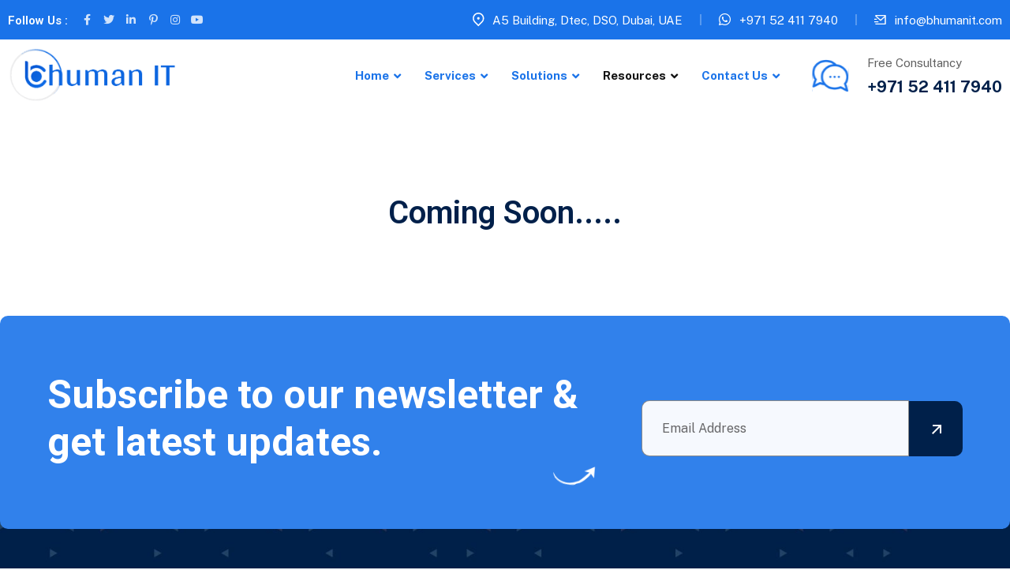

--- FILE ---
content_type: text/html; charset=UTF-8
request_url: https://www.bhumanit.com/case-studies/
body_size: 37623
content:
 <!DOCTYPE html>
<html dir="ltr" lang="en-US" prefix="og: https://ogp.me/ns#">
<head>
	<meta charset="UTF-8" />
	<meta name="viewport" content="width=device-width, initial-scale=1" />
	<link rel="profile" href="https://gmpg.org/xfn/11" />
	<link rel="pingback" href="https://www.bhumanit.com/xmlrpc.php" />
	
	<title>Case Studies - bhuman IT - Consulting | IT Services | Digital Transformation</title>

		<!-- All in One SEO 4.5.1.1 - aioseo.com -->
		<meta name="description" content="Coming Soon....." />
		<meta name="robots" content="max-image-preview:large" />
		<link rel="canonical" href="https://www.bhumanit.com/case-studies/" />
		<meta name="generator" content="All in One SEO (AIOSEO) 4.5.1.1" />
		<meta property="og:locale" content="en_US" />
		<meta property="og:site_name" content="bhuman IT - Consulting | IT Services | Digital Transformation - bhuman IT is a global leader in next-generation digital services and consulting." />
		<meta property="og:type" content="article" />
		<meta property="og:title" content="Case Studies - bhuman IT - Consulting | IT Services | Digital Transformation" />
		<meta property="og:description" content="Coming Soon....." />
		<meta property="og:url" content="https://www.bhumanit.com/case-studies/" />
		<meta property="og:image" content="https://www.bhumanit.com/wp-content/uploads/2023/06/logo.png" />
		<meta property="og:image:secure_url" content="https://www.bhumanit.com/wp-content/uploads/2023/06/logo.png" />
		<meta property="article:published_time" content="2023-08-12T07:25:08+00:00" />
		<meta property="article:modified_time" content="2023-08-12T07:30:55+00:00" />
		<meta name="twitter:card" content="summary_large_image" />
		<meta name="twitter:title" content="Case Studies - bhuman IT - Consulting | IT Services | Digital Transformation" />
		<meta name="twitter:description" content="Coming Soon....." />
		<meta name="twitter:image" content="https://www.bhumanit.com/wp-content/uploads/2023/06/logo.png" />
		<script type="application/ld+json" class="aioseo-schema">
			{"@context":"https:\/\/schema.org","@graph":[{"@type":"BreadcrumbList","@id":"https:\/\/www.bhumanit.com\/case-studies\/#breadcrumblist","itemListElement":[{"@type":"ListItem","@id":"https:\/\/www.bhumanit.com\/#listItem","position":1,"name":"Home","item":"https:\/\/www.bhumanit.com\/","nextItem":"https:\/\/www.bhumanit.com\/case-studies\/#listItem"},{"@type":"ListItem","@id":"https:\/\/www.bhumanit.com\/case-studies\/#listItem","position":2,"name":"Case Studies","previousItem":"https:\/\/www.bhumanit.com\/#listItem"}]},{"@type":"Organization","@id":"https:\/\/www.bhumanit.com\/#organization","name":"bhuman IT - Consulting | IT Services | Digital Transformation","url":"https:\/\/www.bhumanit.com\/","logo":{"@type":"ImageObject","url":"https:\/\/www.bhumanit.com\/wp-content\/uploads\/2023\/06\/logo.png","@id":"https:\/\/www.bhumanit.com\/case-studies\/#organizationLogo","width":394,"height":137},"image":{"@id":"https:\/\/www.bhumanit.com\/#organizationLogo"}},{"@type":"WebPage","@id":"https:\/\/www.bhumanit.com\/case-studies\/#webpage","url":"https:\/\/www.bhumanit.com\/case-studies\/","name":"Case Studies - bhuman IT - Consulting | IT Services | Digital Transformation","description":"Coming Soon.....","inLanguage":"en-US","isPartOf":{"@id":"https:\/\/www.bhumanit.com\/#website"},"breadcrumb":{"@id":"https:\/\/www.bhumanit.com\/case-studies\/#breadcrumblist"},"datePublished":"2023-08-12T07:25:08+00:00","dateModified":"2023-08-12T07:30:55+00:00"},{"@type":"WebSite","@id":"https:\/\/www.bhumanit.com\/#website","url":"https:\/\/www.bhumanit.com\/","name":"bhuman IT - Consulting | IT Services | Digital Transformation","description":"bhuman IT is a global leader in next-generation digital services and consulting.","inLanguage":"en-US","publisher":{"@id":"https:\/\/www.bhumanit.com\/#organization"}}]}
		</script>
		<!-- All in One SEO -->

<link rel='dns-prefetch' href='//fonts.googleapis.com' />
<link rel="alternate" type="application/rss+xml" title="bhuman IT - Consulting | IT Services | Digital Transformation &raquo; Feed" href="https://www.bhumanit.com/feed/" />
<link rel="alternate" type="application/rss+xml" title="bhuman IT - Consulting | IT Services | Digital Transformation &raquo; Comments Feed" href="https://www.bhumanit.com/comments/feed/" />
<link rel="alternate" title="oEmbed (JSON)" type="application/json+oembed" href="https://www.bhumanit.com/wp-json/oembed/1.0/embed?url=https%3A%2F%2Fwww.bhumanit.com%2Fcase-studies%2F" />
<link rel="alternate" title="oEmbed (XML)" type="text/xml+oembed" href="https://www.bhumanit.com/wp-json/oembed/1.0/embed?url=https%3A%2F%2Fwww.bhumanit.com%2Fcase-studies%2F&#038;format=xml" />
<style id='wp-img-auto-sizes-contain-inline-css' type='text/css'>
img:is([sizes=auto i],[sizes^="auto," i]){contain-intrinsic-size:3000px 1500px}
/*# sourceURL=wp-img-auto-sizes-contain-inline-css */
</style>
<style id='wp-emoji-styles-inline-css' type='text/css'>

	img.wp-smiley, img.emoji {
		display: inline !important;
		border: none !important;
		box-shadow: none !important;
		height: 1em !important;
		width: 1em !important;
		margin: 0 0.07em !important;
		vertical-align: -0.1em !important;
		background: none !important;
		padding: 0 !important;
	}
/*# sourceURL=wp-emoji-styles-inline-css */
</style>
<link rel='stylesheet' id='wp-block-library-css' href='https://www.bhumanit.com/wp-includes/css/dist/block-library/style.min.css?ver=6.9' type='text/css' media='all' />
<style id='global-styles-inline-css' type='text/css'>
:root{--wp--preset--aspect-ratio--square: 1;--wp--preset--aspect-ratio--4-3: 4/3;--wp--preset--aspect-ratio--3-4: 3/4;--wp--preset--aspect-ratio--3-2: 3/2;--wp--preset--aspect-ratio--2-3: 2/3;--wp--preset--aspect-ratio--16-9: 16/9;--wp--preset--aspect-ratio--9-16: 9/16;--wp--preset--color--black: #000000;--wp--preset--color--cyan-bluish-gray: #abb8c3;--wp--preset--color--white: #ffffff;--wp--preset--color--pale-pink: #f78da7;--wp--preset--color--vivid-red: #cf2e2e;--wp--preset--color--luminous-vivid-orange: #ff6900;--wp--preset--color--luminous-vivid-amber: #fcb900;--wp--preset--color--light-green-cyan: #7bdcb5;--wp--preset--color--vivid-green-cyan: #00d084;--wp--preset--color--pale-cyan-blue: #8ed1fc;--wp--preset--color--vivid-cyan-blue: #0693e3;--wp--preset--color--vivid-purple: #9b51e0;--wp--preset--gradient--vivid-cyan-blue-to-vivid-purple: linear-gradient(135deg,rgb(6,147,227) 0%,rgb(155,81,224) 100%);--wp--preset--gradient--light-green-cyan-to-vivid-green-cyan: linear-gradient(135deg,rgb(122,220,180) 0%,rgb(0,208,130) 100%);--wp--preset--gradient--luminous-vivid-amber-to-luminous-vivid-orange: linear-gradient(135deg,rgb(252,185,0) 0%,rgb(255,105,0) 100%);--wp--preset--gradient--luminous-vivid-orange-to-vivid-red: linear-gradient(135deg,rgb(255,105,0) 0%,rgb(207,46,46) 100%);--wp--preset--gradient--very-light-gray-to-cyan-bluish-gray: linear-gradient(135deg,rgb(238,238,238) 0%,rgb(169,184,195) 100%);--wp--preset--gradient--cool-to-warm-spectrum: linear-gradient(135deg,rgb(74,234,220) 0%,rgb(151,120,209) 20%,rgb(207,42,186) 40%,rgb(238,44,130) 60%,rgb(251,105,98) 80%,rgb(254,248,76) 100%);--wp--preset--gradient--blush-light-purple: linear-gradient(135deg,rgb(255,206,236) 0%,rgb(152,150,240) 100%);--wp--preset--gradient--blush-bordeaux: linear-gradient(135deg,rgb(254,205,165) 0%,rgb(254,45,45) 50%,rgb(107,0,62) 100%);--wp--preset--gradient--luminous-dusk: linear-gradient(135deg,rgb(255,203,112) 0%,rgb(199,81,192) 50%,rgb(65,88,208) 100%);--wp--preset--gradient--pale-ocean: linear-gradient(135deg,rgb(255,245,203) 0%,rgb(182,227,212) 50%,rgb(51,167,181) 100%);--wp--preset--gradient--electric-grass: linear-gradient(135deg,rgb(202,248,128) 0%,rgb(113,206,126) 100%);--wp--preset--gradient--midnight: linear-gradient(135deg,rgb(2,3,129) 0%,rgb(40,116,252) 100%);--wp--preset--font-size--small: 13px;--wp--preset--font-size--medium: 20px;--wp--preset--font-size--large: 36px;--wp--preset--font-size--x-large: 42px;--wp--preset--spacing--20: 0.44rem;--wp--preset--spacing--30: 0.67rem;--wp--preset--spacing--40: 1rem;--wp--preset--spacing--50: 1.5rem;--wp--preset--spacing--60: 2.25rem;--wp--preset--spacing--70: 3.38rem;--wp--preset--spacing--80: 5.06rem;--wp--preset--shadow--natural: 6px 6px 9px rgba(0, 0, 0, 0.2);--wp--preset--shadow--deep: 12px 12px 50px rgba(0, 0, 0, 0.4);--wp--preset--shadow--sharp: 6px 6px 0px rgba(0, 0, 0, 0.2);--wp--preset--shadow--outlined: 6px 6px 0px -3px rgb(255, 255, 255), 6px 6px rgb(0, 0, 0);--wp--preset--shadow--crisp: 6px 6px 0px rgb(0, 0, 0);}:where(.is-layout-flex){gap: 0.5em;}:where(.is-layout-grid){gap: 0.5em;}body .is-layout-flex{display: flex;}.is-layout-flex{flex-wrap: wrap;align-items: center;}.is-layout-flex > :is(*, div){margin: 0;}body .is-layout-grid{display: grid;}.is-layout-grid > :is(*, div){margin: 0;}:where(.wp-block-columns.is-layout-flex){gap: 2em;}:where(.wp-block-columns.is-layout-grid){gap: 2em;}:where(.wp-block-post-template.is-layout-flex){gap: 1.25em;}:where(.wp-block-post-template.is-layout-grid){gap: 1.25em;}.has-black-color{color: var(--wp--preset--color--black) !important;}.has-cyan-bluish-gray-color{color: var(--wp--preset--color--cyan-bluish-gray) !important;}.has-white-color{color: var(--wp--preset--color--white) !important;}.has-pale-pink-color{color: var(--wp--preset--color--pale-pink) !important;}.has-vivid-red-color{color: var(--wp--preset--color--vivid-red) !important;}.has-luminous-vivid-orange-color{color: var(--wp--preset--color--luminous-vivid-orange) !important;}.has-luminous-vivid-amber-color{color: var(--wp--preset--color--luminous-vivid-amber) !important;}.has-light-green-cyan-color{color: var(--wp--preset--color--light-green-cyan) !important;}.has-vivid-green-cyan-color{color: var(--wp--preset--color--vivid-green-cyan) !important;}.has-pale-cyan-blue-color{color: var(--wp--preset--color--pale-cyan-blue) !important;}.has-vivid-cyan-blue-color{color: var(--wp--preset--color--vivid-cyan-blue) !important;}.has-vivid-purple-color{color: var(--wp--preset--color--vivid-purple) !important;}.has-black-background-color{background-color: var(--wp--preset--color--black) !important;}.has-cyan-bluish-gray-background-color{background-color: var(--wp--preset--color--cyan-bluish-gray) !important;}.has-white-background-color{background-color: var(--wp--preset--color--white) !important;}.has-pale-pink-background-color{background-color: var(--wp--preset--color--pale-pink) !important;}.has-vivid-red-background-color{background-color: var(--wp--preset--color--vivid-red) !important;}.has-luminous-vivid-orange-background-color{background-color: var(--wp--preset--color--luminous-vivid-orange) !important;}.has-luminous-vivid-amber-background-color{background-color: var(--wp--preset--color--luminous-vivid-amber) !important;}.has-light-green-cyan-background-color{background-color: var(--wp--preset--color--light-green-cyan) !important;}.has-vivid-green-cyan-background-color{background-color: var(--wp--preset--color--vivid-green-cyan) !important;}.has-pale-cyan-blue-background-color{background-color: var(--wp--preset--color--pale-cyan-blue) !important;}.has-vivid-cyan-blue-background-color{background-color: var(--wp--preset--color--vivid-cyan-blue) !important;}.has-vivid-purple-background-color{background-color: var(--wp--preset--color--vivid-purple) !important;}.has-black-border-color{border-color: var(--wp--preset--color--black) !important;}.has-cyan-bluish-gray-border-color{border-color: var(--wp--preset--color--cyan-bluish-gray) !important;}.has-white-border-color{border-color: var(--wp--preset--color--white) !important;}.has-pale-pink-border-color{border-color: var(--wp--preset--color--pale-pink) !important;}.has-vivid-red-border-color{border-color: var(--wp--preset--color--vivid-red) !important;}.has-luminous-vivid-orange-border-color{border-color: var(--wp--preset--color--luminous-vivid-orange) !important;}.has-luminous-vivid-amber-border-color{border-color: var(--wp--preset--color--luminous-vivid-amber) !important;}.has-light-green-cyan-border-color{border-color: var(--wp--preset--color--light-green-cyan) !important;}.has-vivid-green-cyan-border-color{border-color: var(--wp--preset--color--vivid-green-cyan) !important;}.has-pale-cyan-blue-border-color{border-color: var(--wp--preset--color--pale-cyan-blue) !important;}.has-vivid-cyan-blue-border-color{border-color: var(--wp--preset--color--vivid-cyan-blue) !important;}.has-vivid-purple-border-color{border-color: var(--wp--preset--color--vivid-purple) !important;}.has-vivid-cyan-blue-to-vivid-purple-gradient-background{background: var(--wp--preset--gradient--vivid-cyan-blue-to-vivid-purple) !important;}.has-light-green-cyan-to-vivid-green-cyan-gradient-background{background: var(--wp--preset--gradient--light-green-cyan-to-vivid-green-cyan) !important;}.has-luminous-vivid-amber-to-luminous-vivid-orange-gradient-background{background: var(--wp--preset--gradient--luminous-vivid-amber-to-luminous-vivid-orange) !important;}.has-luminous-vivid-orange-to-vivid-red-gradient-background{background: var(--wp--preset--gradient--luminous-vivid-orange-to-vivid-red) !important;}.has-very-light-gray-to-cyan-bluish-gray-gradient-background{background: var(--wp--preset--gradient--very-light-gray-to-cyan-bluish-gray) !important;}.has-cool-to-warm-spectrum-gradient-background{background: var(--wp--preset--gradient--cool-to-warm-spectrum) !important;}.has-blush-light-purple-gradient-background{background: var(--wp--preset--gradient--blush-light-purple) !important;}.has-blush-bordeaux-gradient-background{background: var(--wp--preset--gradient--blush-bordeaux) !important;}.has-luminous-dusk-gradient-background{background: var(--wp--preset--gradient--luminous-dusk) !important;}.has-pale-ocean-gradient-background{background: var(--wp--preset--gradient--pale-ocean) !important;}.has-electric-grass-gradient-background{background: var(--wp--preset--gradient--electric-grass) !important;}.has-midnight-gradient-background{background: var(--wp--preset--gradient--midnight) !important;}.has-small-font-size{font-size: var(--wp--preset--font-size--small) !important;}.has-medium-font-size{font-size: var(--wp--preset--font-size--medium) !important;}.has-large-font-size{font-size: var(--wp--preset--font-size--large) !important;}.has-x-large-font-size{font-size: var(--wp--preset--font-size--x-large) !important;}
/*# sourceURL=global-styles-inline-css */
</style>

<style id='classic-theme-styles-inline-css' type='text/css'>
/*! This file is auto-generated */
.wp-block-button__link{color:#fff;background-color:#32373c;border-radius:9999px;box-shadow:none;text-decoration:none;padding:calc(.667em + 2px) calc(1.333em + 2px);font-size:1.125em}.wp-block-file__button{background:#32373c;color:#fff;text-decoration:none}
/*# sourceURL=/wp-includes/css/classic-themes.min.css */
</style>
<link rel='stylesheet' id='contact-form-7-css' href='https://www.bhumanit.com/wp-content/plugins/contact-form-7/includes/css/styles.css?ver=5.8.4' type='text/css' media='all' />
<link rel='stylesheet' id='woocommerce-layout-css' href='https://www.bhumanit.com/wp-content/plugins/woocommerce/assets/css/woocommerce-layout.css?ver=8.3.3' type='text/css' media='all' />
<link rel='stylesheet' id='woocommerce-smallscreen-css' href='https://www.bhumanit.com/wp-content/plugins/woocommerce/assets/css/woocommerce-smallscreen.css?ver=8.3.3' type='text/css' media='only screen and (max-width: 768px)' />
<link rel='stylesheet' id='woocommerce-general-css' href='https://www.bhumanit.com/wp-content/plugins/woocommerce/assets/css/woocommerce.css?ver=8.3.3' type='text/css' media='all' />
<style id='woocommerce-inline-inline-css' type='text/css'>
.woocommerce form .form-row .required { visibility: visible; }
/*# sourceURL=woocommerce-inline-inline-css */
</style>
<link rel='stylesheet' id='hfe-style-css' href='https://www.bhumanit.com/wp-content/plugins/rs-header-footer-elementor/assets/css/header-footer-elementor.css?ver=1.0.0' type='text/css' media='all' />
<link rel='stylesheet' id='elementor-icons-css' href='https://www.bhumanit.com/wp-content/plugins/elementor/assets/lib/eicons/css/elementor-icons.min.css?ver=5.23.0' type='text/css' media='all' />
<link rel='stylesheet' id='elementor-frontend-css' href='https://www.bhumanit.com/wp-content/plugins/elementor/assets/css/frontend-lite.min.css?ver=3.17.3' type='text/css' media='all' />
<link rel='stylesheet' id='swiper-css' href='https://www.bhumanit.com/wp-content/plugins/elementor/assets/lib/swiper/v8/css/swiper.min.css?ver=8.4.5' type='text/css' media='all' />
<link rel='stylesheet' id='elementor-post-6-css' href='https://www.bhumanit.com/wp-content/uploads/elementor/css/post-6.css?ver=1701451279' type='text/css' media='all' />
<link rel='stylesheet' id='elementor-global-css' href='https://www.bhumanit.com/wp-content/uploads/elementor/css/global.css?ver=1701451280' type='text/css' media='all' />
<link rel='stylesheet' id='elementor-post-87898-css' href='https://www.bhumanit.com/wp-content/uploads/elementor/css/post-87898.css?ver=1701574137' type='text/css' media='all' />
<link rel='stylesheet' id='hfe-widgets-style-css' href='https://www.bhumanit.com/wp-content/plugins/rs-header-footer-elementor/inc/widgets-css/frontend.css?ver=1.0.0' type='text/css' media='all' />
<link rel='stylesheet' id='elementor-post-72571-css' href='https://www.bhumanit.com/wp-content/uploads/elementor/css/post-72571.css?ver=1701451280' type='text/css' media='all' />
<link rel='stylesheet' id='elementor-post-70048-css' href='https://www.bhumanit.com/wp-content/uploads/elementor/css/post-70048.css?ver=1701451280' type='text/css' media='all' />
<link rel='stylesheet' id='rsaddons-floaticon-css' href='https://www.bhumanit.com/wp-content/plugins/rselements/assets/fonts/flaticon.css?ver=6.9' type='text/css' media='all' />
<link rel='stylesheet' id='headding-title-css' href='https://www.bhumanit.com/wp-content/plugins/rselements/assets/css/headding-title.css?ver=6.9' type='text/css' media='all' />
<link rel='stylesheet' id='rsaddons-pro-css' href='https://www.bhumanit.com/wp-content/plugins/rselements/assets/css/rsaddons.css?ver=6.9' type='text/css' media='all' />
<link rel='stylesheet' id='rselements-heading-css' href='https://www.bhumanit.com/wp-content/plugins/rselements/widgets/heading/heading.css?ver=6.9' type='text/css' media='all' />
<link rel='stylesheet' id='rselements-animated_heading-css' href='https://www.bhumanit.com/wp-content/plugins/rselements/widgets/animated-heading/animated-heading.css?ver=6.9' type='text/css' media='all' />
<link rel='stylesheet' id='rselements-team_grid-css' href='https://www.bhumanit.com/wp-content/plugins/rselements/widgets/team-member/team-grid-widget.css?ver=6.9' type='text/css' media='all' />
<link rel='stylesheet' id='rselements-full_width_slider-css' href='https://www.bhumanit.com/wp-content/plugins/rselements/widgets/rs_slider/slider-widget.css?ver=6.9' type='text/css' media='all' />
<link rel='stylesheet' id='rselements-team_slider-css' href='https://www.bhumanit.com/wp-content/plugins/rselements/widgets/team-member-slider/team-slider-widget.css?ver=6.9' type='text/css' media='all' />
<link rel='stylesheet' id='rselements-portfolio_grid-css' href='https://www.bhumanit.com/wp-content/plugins/rselements/widgets/portfolio-grid/portfolio-grid.css?ver=6.9' type='text/css' media='all' />
<link rel='stylesheet' id='rselements-portfolio_filter-css' href='https://www.bhumanit.com/wp-content/plugins/rselements/widgets/portfolio-filter/portfolio-filter-widget.css?ver=6.9' type='text/css' media='all' />
<link rel='stylesheet' id='rselements-portfolio_slider-css' href='https://www.bhumanit.com/wp-content/plugins/rselements/widgets/portfolio-slider/portfolio-slider.css?ver=6.9' type='text/css' media='all' />
<link rel='stylesheet' id='rselements-counter-css' href='https://www.bhumanit.com/wp-content/plugins/rselements/widgets/counter/counter.css?ver=6.9' type='text/css' media='all' />
<link rel='stylesheet' id='rselements-service_grid-css' href='https://www.bhumanit.com/wp-content/plugins/rselements/widgets/services/rs-service-grid.css?ver=6.9' type='text/css' media='all' />
<link rel='stylesheet' id='rselements-service_slider-css' href='https://www.bhumanit.com/wp-content/plugins/rselements/widgets/service-slider/service-slider-widget.css?ver=6.9' type='text/css' media='all' />
<link rel='stylesheet' id='rselements-video-css' href='https://www.bhumanit.com/wp-content/plugins/rselements/widgets/video/rs-video.css?ver=6.9' type='text/css' media='all' />
<link rel='stylesheet' id='rselements-pricing_switcher-css' href='https://www.bhumanit.com/wp-content/plugins/rselements/widgets/rs-pricing-table/rs-pricing-table.css?ver=6.9' type='text/css' media='all' />
<link rel='stylesheet' id='rselements-button-css' href='https://www.bhumanit.com/wp-content/plugins/rselements/widgets/button/button.css?ver=6.9' type='text/css' media='all' />
<link rel='stylesheet' id='rselements-logo_widget-css' href='https://www.bhumanit.com/wp-content/plugins/rselements/widgets/logo-widget/logo-widget.css?ver=6.9' type='text/css' media='all' />
<link rel='stylesheet' id='rselements-cta-css' href='https://www.bhumanit.com/wp-content/plugins/rselements/widgets/cta/cta.css?ver=6.9' type='text/css' media='all' />
<link rel='stylesheet' id='rselements-testimonial-css' href='https://www.bhumanit.com/wp-content/plugins/rselements/widgets/testimonial/testimonail-widget.css?ver=6.9' type='text/css' media='all' />
<link rel='stylesheet' id='rselements-testimonial_slider-css' href='https://www.bhumanit.com/wp-content/plugins/rselements/widgets/testimonial-slider/testimonail-slider-widget.css?ver=6.9' type='text/css' media='all' />
<link rel='stylesheet' id='rselements-testimonial_slider_two-css' href='https://www.bhumanit.com/wp-content/plugins/rselements/widgets/testimonial-slider-custom/testimonail-widget.css?ver=6.9' type='text/css' media='all' />
<link rel='stylesheet' id='rselements-flip_box-css' href='https://www.bhumanit.com/wp-content/plugins/rselements/widgets/flip-box/flip-box.css?ver=6.9' type='text/css' media='all' />
<link rel='stylesheet' id='rselements-tab-css' href='https://www.bhumanit.com/wp-content/plugins/rselements/widgets/tab/tab.css?ver=6.9' type='text/css' media='all' />
<link rel='stylesheet' id='rselements-advance_tab-css' href='https://www.bhumanit.com/wp-content/plugins/rselements/widgets/advanced-tab/advanced-tab.css?ver=6.9' type='text/css' media='all' />
<link rel='stylesheet' id='rselements-icon_box-css' href='https://www.bhumanit.com/wp-content/plugins/rselements/widgets/iconbox/iconbox.css?ver=6.9' type='text/css' media='all' />
<link rel='stylesheet' id='rselements-blog_grid-css' href='https://www.bhumanit.com/wp-content/plugins/rselements/widgets/blog-grid/blog-grid.css?ver=6.9' type='text/css' media='all' />
<link rel='stylesheet' id='rselements-blog_slider-css' href='https://www.bhumanit.com/wp-content/plugins/rselements/widgets/blog-slider/blog-slider.css?ver=6.9' type='text/css' media='all' />
<link rel='stylesheet' id='rselements-number_grid-css' href='https://www.bhumanit.com/wp-content/plugins/rselements/widgets/number/number.css?ver=6.9' type='text/css' media='all' />
<link rel='stylesheet' id='rselements-cf7-css' href='https://www.bhumanit.com/wp-content/plugins/rselements/widgets/cf7/cf7.css?ver=6.9' type='text/css' media='all' />
<link rel='stylesheet' id='rselements-progress_bar-css' href='https://www.bhumanit.com/wp-content/plugins/rselements/widgets/progress/rs-progress.css?ver=6.9' type='text/css' media='all' />
<link rel='stylesheet' id='rselements-progress_pie-css' href='https://www.bhumanit.com/wp-content/plugins/rselements/widgets/progress-pie/progress-pie.css?ver=6.9' type='text/css' media='all' />
<link rel='stylesheet' id='rselements-contact_box-css' href='https://www.bhumanit.com/wp-content/plugins/rselements/widgets/contact-box/contact-box.css?ver=6.9' type='text/css' media='all' />
<link rel='stylesheet' id='rselements-tooltip-css' href='https://www.bhumanit.com/wp-content/plugins/rselements/widgets/tooltip/rs-tooltip.css?ver=6.9' type='text/css' media='all' />
<link rel='stylesheet' id='rselements-static_product-css' href='https://www.bhumanit.com/wp-content/plugins/rselements/widgets/static-product/static-product.css?ver=6.9' type='text/css' media='all' />
<link rel='stylesheet' id='rselements-faq-css' href='https://www.bhumanit.com/wp-content/plugins/rselements/widgets/faq/faq.css?ver=6.9' type='text/css' media='all' />
<link rel='stylesheet' id='rselements-image_showcase-css' href='https://www.bhumanit.com/wp-content/plugins/rselements/widgets/image-widget/image-widget.css?ver=6.9' type='text/css' media='all' />
<link rel='stylesheet' id='rselements-image_hover_effect-css' href='https://www.bhumanit.com/wp-content/plugins/rselements/widgets/image-hover-widget/image-hover-widget.css?ver=6.9' type='text/css' media='all' />
<link rel='stylesheet' id='rselements-features_list-css' href='https://www.bhumanit.com/wp-content/plugins/rselements/widgets/feature-list/feature-list.css?ver=6.9' type='text/css' media='all' />
<link rel='stylesheet' id='rselements-dual_button-css' href='https://www.bhumanit.com/wp-content/plugins/rselements/widgets/dual-button/dual-button.css?ver=6.9' type='text/css' media='all' />
<link rel='stylesheet' id='rselements-image_animation_shape-css' href='https://www.bhumanit.com/wp-content/plugins/rselements/widgets/image-animation/image-animation.css?ver=6.9' type='text/css' media='all' />
<link rel='stylesheet' id='rselements-breadcrumb-css' href='https://www.bhumanit.com/wp-content/plugins/rselements/widgets/breadcrumb-widget/breadcrumb-widget.css?ver=6.9' type='text/css' media='all' />
<link rel='stylesheet' id='rselements-accordion-css' href='https://www.bhumanit.com/wp-content/plugins/rselements/widgets/accordion/accordion.css?ver=6.9' type='text/css' media='all' />
<link rel='stylesheet' id='rselements-newsletter-css' href='https://www.bhumanit.com/wp-content/plugins/rselements/widgets/newsletter/newsletter.css?ver=6.9' type='text/css' media='all' />
<link rel='stylesheet' id='rselements-hover_tab-css' href='https://www.bhumanit.com/wp-content/plugins/rselements/widgets/hover-tabs/hover-tabs.css?ver=6.9' type='text/css' media='all' />
<link rel='stylesheet' id='rselements-apps-screenshots-css' href='https://www.bhumanit.com/wp-content/plugins/rselements/widgets/apps-screenshots/apps-screenshots.css?ver=6.9' type='text/css' media='all' />
<link rel='stylesheet' id='rselements-roadmap-widget-css' href='https://www.bhumanit.com/wp-content/plugins/rselements/widgets/roadmap/rs-roadmap.css?ver=6.9' type='text/css' media='all' />
<link rel='stylesheet' id='rselements-latest_blog-css' href='https://www.bhumanit.com/wp-content/plugins/rselements/widgets/latest-blog-grid/blog-grid.css?ver=6.9' type='text/css' media='all' />
<link rel='stylesheet' id='rselements-latest_blog_slider-css' href='https://www.bhumanit.com/wp-content/plugins/rselements/widgets/latest-blog-slider/blog-slider.css?ver=6.9' type='text/css' media='all' />
<link rel='stylesheet' id='rselements-event-gird-css' href='https://www.bhumanit.com/wp-content/plugins/rselements/widgets/event-grid/event-grid.css?ver=6.9' type='text/css' media='all' />
<link rel='stylesheet' id='rselements-event-meta-css' href='https://www.bhumanit.com/wp-content/plugins/rselements/widgets/event-meta/event_meta.css?ver=6.9' type='text/css' media='all' />
<link rel='stylesheet' id='rselements-marquee-slider-css' href='https://www.bhumanit.com/wp-content/plugins/rselements/widgets/marquee-slider/marquee-slider-widget.css?ver=6.9' type='text/css' media='all' />
<link rel='stylesheet' id='boostrap-css' href='https://www.bhumanit.com/wp-content/themes/bcom/assets/css/bootstrap.min.css?ver=6.9' type='text/css' media='all' />
<link rel='stylesheet' id='remixicon-css' href='https://www.bhumanit.com/wp-content/themes/bcom/assets/fonts/remixicon.css?ver=6.9' type='text/css' media='all' />
<link rel='stylesheet' id='owl-carousel-css' href='https://www.bhumanit.com/wp-content/themes/bcom/assets/css/owl.carousel.css?ver=6.9' type='text/css' media='all' />
<link rel='stylesheet' id='slick-css' href='https://www.bhumanit.com/wp-content/themes/bcom/assets/css/slick.css?ver=6.9' type='text/css' media='all' />
<link rel='stylesheet' id='magnific-popup-css' href='https://www.bhumanit.com/wp-content/themes/bcom/assets/css/magnific-popup.css?ver=6.9' type='text/css' media='all' />
<link rel='stylesheet' id='swiper-min-css' href='https://www.bhumanit.com/wp-content/themes/bcom/assets/css/swiper.min.css?ver=6.9' type='text/css' media='all' />
<link rel='stylesheet' id='bcom-style-default-css' href='https://www.bhumanit.com/wp-content/themes/bcom/assets/css/default.css?ver=6.9' type='text/css' media='all' />
<link rel='stylesheet' id='bcom-style-rsanimations-css' href='https://www.bhumanit.com/wp-content/themes/bcom/assets/css/rsanimations.css?ver=6.9' type='text/css' media='all' />
<link rel='stylesheet' id='bcom-style-responsive-css' href='https://www.bhumanit.com/wp-content/themes/bcom/assets/css/responsive.css?ver=6.9' type='text/css' media='all' />
<link rel='stylesheet' id='bcom-style-css' href='https://www.bhumanit.com/wp-content/themes/bcom/style.css?ver=6.9' type='text/css' media='all' />
<link rel='stylesheet' id='studio-fonts-css' href='//fonts.googleapis.com/css?family=Public+Sans%3A400%2C500%2C600%2C700%2C800%2C900%26display%3Dswap%7CCabin%3A400%2C500%2C600%2C700%26display%3Dswap&#038;ver=1.0.0' type='text/css' media='all' />
<link rel='stylesheet' id='ubermenu-css' href='https://www.bhumanit.com/wp-content/plugins/ubermenu/pro/assets/css/ubermenu.min.css?ver=3.8.1' type='text/css' media='all' />
<link rel='stylesheet' id='ubermenu-minimal-css' href='https://www.bhumanit.com/wp-content/plugins/ubermenu/assets/css/skins/minimal.css?ver=6.9' type='text/css' media='all' />
<link rel='stylesheet' id='ubermenu-font-awesome-all-css' href='https://www.bhumanit.com/wp-content/plugins/ubermenu/assets/fontawesome/css/all.min.css?ver=6.9' type='text/css' media='all' />
<link rel='stylesheet' id='google-fonts-1-css' href='https://fonts.googleapis.com/css?family=Roboto%3A100%2C100italic%2C200%2C200italic%2C300%2C300italic%2C400%2C400italic%2C500%2C500italic%2C600%2C600italic%2C700%2C700italic%2C800%2C800italic%2C900%2C900italic%7CRoboto+Slab%3A100%2C100italic%2C200%2C200italic%2C300%2C300italic%2C400%2C400italic%2C500%2C500italic%2C600%2C600italic%2C700%2C700italic%2C800%2C800italic%2C900%2C900italic&#038;display=swap&#038;ver=6.9' type='text/css' media='all' />
<link rel='stylesheet' id='elementor-icons-shared-0-css' href='https://www.bhumanit.com/wp-content/plugins/elementor/assets/lib/font-awesome/css/fontawesome.min.css?ver=5.15.3' type='text/css' media='all' />
<link rel='stylesheet' id='elementor-icons-fa-brands-css' href='https://www.bhumanit.com/wp-content/plugins/elementor/assets/lib/font-awesome/css/brands.min.css?ver=5.15.3' type='text/css' media='all' />
<link rel="preconnect" href="https://fonts.gstatic.com/" crossorigin><script type="text/javascript" src="https://www.bhumanit.com/wp-includes/js/jquery/jquery.min.js?ver=3.7.1" id="jquery-core-js"></script>
<script type="text/javascript" src="https://www.bhumanit.com/wp-includes/js/jquery/jquery-migrate.min.js?ver=3.4.1" id="jquery-migrate-js"></script>
<script type="text/javascript" src="https://www.bhumanit.com/wp-content/plugins/woocommerce/assets/js/jquery-blockui/jquery.blockUI.min.js?ver=2.7.0-wc.8.3.3" id="jquery-blockui-js" defer="defer" data-wp-strategy="defer"></script>
<script type="text/javascript" id="wc-add-to-cart-js-extra">
/* <![CDATA[ */
var wc_add_to_cart_params = {"ajax_url":"/wp-admin/admin-ajax.php","wc_ajax_url":"/?wc-ajax=%%endpoint%%","i18n_view_cart":"View cart","cart_url":"https://www.bhumanit.com","is_cart":"","cart_redirect_after_add":"no"};
//# sourceURL=wc-add-to-cart-js-extra
/* ]]> */
</script>
<script type="text/javascript" src="https://www.bhumanit.com/wp-content/plugins/woocommerce/assets/js/frontend/add-to-cart.min.js?ver=8.3.3" id="wc-add-to-cart-js" defer="defer" data-wp-strategy="defer"></script>
<script type="text/javascript" src="https://www.bhumanit.com/wp-content/plugins/woocommerce/assets/js/js-cookie/js.cookie.min.js?ver=2.1.4-wc.8.3.3" id="js-cookie-js" defer="defer" data-wp-strategy="defer"></script>
<script type="text/javascript" id="woocommerce-js-extra">
/* <![CDATA[ */
var woocommerce_params = {"ajax_url":"/wp-admin/admin-ajax.php","wc_ajax_url":"/?wc-ajax=%%endpoint%%"};
//# sourceURL=woocommerce-js-extra
/* ]]> */
</script>
<script type="text/javascript" src="https://www.bhumanit.com/wp-content/plugins/woocommerce/assets/js/frontend/woocommerce.min.js?ver=8.3.3" id="woocommerce-js" defer="defer" data-wp-strategy="defer"></script>
<link rel="https://api.w.org/" href="https://www.bhumanit.com/wp-json/" /><link rel="alternate" title="JSON" type="application/json" href="https://www.bhumanit.com/wp-json/wp/v2/pages/87898" /><link rel="EditURI" type="application/rsd+xml" title="RSD" href="https://www.bhumanit.com/xmlrpc.php?rsd" />
<meta name="generator" content="WordPress 6.9" />
<meta name="generator" content="WooCommerce 8.3.3" />
<link rel='shortlink' href='https://www.bhumanit.com/?p=87898' />
<script type="text/javascript">if(!window._buttonizer) { window._buttonizer = {}; };var _buttonizer_page_data = {"language":"en"};window._buttonizer.data = { ..._buttonizer_page_data, ...window._buttonizer.data };</script><style id="ubermenu-custom-generated-css">
/** Font Awesome 4 Compatibility **/
.fa{font-style:normal;font-variant:normal;font-weight:normal;font-family:FontAwesome;}

/** UberMenu Custom Menu Styles (Customizer) **/
/* main */
 .ubermenu.ubermenu-main { background:none; border:none; box-shadow:none; }
 .ubermenu.ubermenu-main .ubermenu-item-level-0 > .ubermenu-target { border:none; box-shadow:none; }
 .ubermenu.ubermenu-main.ubermenu-horizontal .ubermenu-submenu-drop.ubermenu-submenu-align-left_edge_bar, .ubermenu.ubermenu-main.ubermenu-horizontal .ubermenu-submenu-drop.ubermenu-submenu-align-full_width { left:0; }
 .ubermenu.ubermenu-main.ubermenu-horizontal .ubermenu-item-level-0.ubermenu-active > .ubermenu-submenu-drop, .ubermenu.ubermenu-main.ubermenu-horizontal:not(.ubermenu-transition-shift) .ubermenu-item-level-0 > .ubermenu-submenu-drop { margin-top:0; }
 .ubermenu-main .ubermenu-item-level-0 > .ubermenu-target { font-size:15px; text-transform:capitalize; color:#1a73e9; }
 .ubermenu-main .ubermenu-nav .ubermenu-item.ubermenu-item-level-0 > .ubermenu-target { font-weight:700; }
 .ubermenu.ubermenu-main .ubermenu-item-level-0:hover > .ubermenu-target, .ubermenu-main .ubermenu-item-level-0.ubermenu-active > .ubermenu-target { color:#ffffff; background-color:#1a73e9; background:-webkit-gradient(linear,left top,left bottom,from(#1a73e9),to(#1a73e9)); background:-webkit-linear-gradient(top,#1a73e9,#1a73e9); background:-moz-linear-gradient(top,#1a73e9,#1a73e9); background:-ms-linear-gradient(top,#1a73e9,#1a73e9); background:-o-linear-gradient(top,#1a73e9,#1a73e9); background:linear-gradient(top,#1a73e9,#1a73e9); }
 .ubermenu-main .ubermenu-submenu .ubermenu-item-header > .ubermenu-target, .ubermenu-main .ubermenu-tab > .ubermenu-target { font-size:13px; }
 .ubermenu-main .ubermenu-submenu .ubermenu-item-header > .ubermenu-target:hover { color:#ffffff; background-color:#1a73e9; }
 .ubermenu.ubermenu-main .ubermenu-item-normal > .ubermenu-target:hover, .ubermenu.ubermenu-main .ubermenu-item-normal.ubermenu-active > .ubermenu-target { color:#ffffff; background-color:#1a73e9; }
 .ubermenu-main .ubermenu-item-normal > .ubermenu-target { font-size:13px; }


/* Status: Loaded from Transient */

</style>	<noscript><style>.woocommerce-product-gallery{ opacity: 1 !important; }</style></noscript>
	<meta name="generator" content="Elementor 3.17.3; features: e_dom_optimization, e_optimized_assets_loading, e_optimized_css_loading, additional_custom_breakpoints; settings: css_print_method-external, google_font-enabled, font_display-swap">
<meta name="generator" content="Powered by Slider Revolution 6.6.13 - responsive, Mobile-Friendly Slider Plugin for WordPress with comfortable drag and drop interface." />
<link rel="icon" href="https://www.bhumanit.com/wp-content/uploads/2023/09/cropped-favicon-32x32.png" sizes="32x32" />
<link rel="icon" href="https://www.bhumanit.com/wp-content/uploads/2023/09/cropped-favicon-192x192.png" sizes="192x192" />
<link rel="apple-touch-icon" href="https://www.bhumanit.com/wp-content/uploads/2023/09/cropped-favicon-180x180.png" />
<meta name="msapplication-TileImage" content="https://www.bhumanit.com/wp-content/uploads/2023/09/cropped-favicon-270x270.png" />
<script>function setREVStartSize(e){
			//window.requestAnimationFrame(function() {
				window.RSIW = window.RSIW===undefined ? window.innerWidth : window.RSIW;
				window.RSIH = window.RSIH===undefined ? window.innerHeight : window.RSIH;
				try {
					var pw = document.getElementById(e.c).parentNode.offsetWidth,
						newh;
					pw = pw===0 || isNaN(pw) || (e.l=="fullwidth" || e.layout=="fullwidth") ? window.RSIW : pw;
					e.tabw = e.tabw===undefined ? 0 : parseInt(e.tabw);
					e.thumbw = e.thumbw===undefined ? 0 : parseInt(e.thumbw);
					e.tabh = e.tabh===undefined ? 0 : parseInt(e.tabh);
					e.thumbh = e.thumbh===undefined ? 0 : parseInt(e.thumbh);
					e.tabhide = e.tabhide===undefined ? 0 : parseInt(e.tabhide);
					e.thumbhide = e.thumbhide===undefined ? 0 : parseInt(e.thumbhide);
					e.mh = e.mh===undefined || e.mh=="" || e.mh==="auto" ? 0 : parseInt(e.mh,0);
					if(e.layout==="fullscreen" || e.l==="fullscreen")
						newh = Math.max(e.mh,window.RSIH);
					else{
						e.gw = Array.isArray(e.gw) ? e.gw : [e.gw];
						for (var i in e.rl) if (e.gw[i]===undefined || e.gw[i]===0) e.gw[i] = e.gw[i-1];
						e.gh = e.el===undefined || e.el==="" || (Array.isArray(e.el) && e.el.length==0)? e.gh : e.el;
						e.gh = Array.isArray(e.gh) ? e.gh : [e.gh];
						for (var i in e.rl) if (e.gh[i]===undefined || e.gh[i]===0) e.gh[i] = e.gh[i-1];
											
						var nl = new Array(e.rl.length),
							ix = 0,
							sl;
						e.tabw = e.tabhide>=pw ? 0 : e.tabw;
						e.thumbw = e.thumbhide>=pw ? 0 : e.thumbw;
						e.tabh = e.tabhide>=pw ? 0 : e.tabh;
						e.thumbh = e.thumbhide>=pw ? 0 : e.thumbh;
						for (var i in e.rl) nl[i] = e.rl[i]<window.RSIW ? 0 : e.rl[i];
						sl = nl[0];
						for (var i in nl) if (sl>nl[i] && nl[i]>0) { sl = nl[i]; ix=i;}
						var m = pw>(e.gw[ix]+e.tabw+e.thumbw) ? 1 : (pw-(e.tabw+e.thumbw)) / (e.gw[ix]);
						newh =  (e.gh[ix] * m) + (e.tabh + e.thumbh);
					}
					var el = document.getElementById(e.c);
					if (el!==null && el) el.style.height = newh+"px";
					el = document.getElementById(e.c+"_wrapper");
					if (el!==null && el) {
						el.style.height = newh+"px";
						el.style.display = "block";
					}
				} catch(e){
					console.log("Failure at Presize of Slider:" + e)
				}
			//});
		  };</script>
		<style type="text/css" id="wp-custom-css">
			.full-blog-content .blog-title a:hover {
	color: #126EE8;
}

.bs-sidebar .recent-post-widget .post-desc a:hover {
	color: #126EE8;
}

.rs-blog .blog-item .blog-button a:hover {
	color: #126EE8;
}		</style>
		    <style>

        /* Container Size */
        
        /**
         * Body Typography
         */
                
                /**
         * Heading Typography
         */
                /* H1 Typography */
                                
        /* H2 Typography */
                                
        /* H3 Typography */
                                
        /* H4 Typography */
                                
        /* H5 Typography */
                                
        /* H6 Typography */
                                
        /* Start dynamic style for general section */
                        /* End dynamic style for general section */

        /* Start dynamic style for header section */
        
        
        

                
                
                                                                /* End dynamic style for header section */

        /* Start dynamic style for full theme style section */
        
                                        /* End dynamic style for full theme style section */

        /* Start dynamic style for header menu section */
                                                                                                        /* End dynamic style for header menu section */

        /* Start dynamic style for header sticky menu section */
                                                                        /* End dynamic style for header sticky menu section */

        /* Start dynamic style for page header menu section */
                
        

                                                                /* End dynamic style for page header menu section */

        /* Start dynamic style for page breadcrumb section */
                /* End dynamic style for page breadcrumb section */
        
        /* Start dynamic style for button section */
                                        /* End dynamic style for button section */

        /* Start dynamic style for team breadcrumb section */
                /* End dynamic style for team breadcrumb section */

        /* Start dynamic style for portfolio breadcrumb section */
                /* End dynamic style for portfolio breadcrumb section */

        /* Start dynamic style for footer section */
                                                
        
                
        
                
        
                /* End dynamic style for footer section */


        /* Start Dynamic Style for Preloader Section */

        
        
        
        /* End Dynamic Style for Preloader Section */

        /* Start Dynamic Style for 404 Page */
                                /* End Dynamic Style for 404 Page */

        /* Start Dynamic WooCommerce Part */
                
                
        
        
                /* End Dynamic Cart Color */

        /*Start dynamic style offcanvas section */
                                                                        /*End dynamic style offcanvas section */

        /*Start dynamic style page breadcrumbs section */
                /*End dynamic style page breadcrumbs section */

    </style>
    <style id="wpforms-css-vars-root">
				:root {
					--wpforms-field-border-radius: 3px;
--wpforms-field-background-color: #ffffff;
--wpforms-field-border-color: rgba( 0, 0, 0, 0.25 );
--wpforms-field-text-color: rgba( 0, 0, 0, 0.7 );
--wpforms-label-color: rgba( 0, 0, 0, 0.85 );
--wpforms-label-sublabel-color: rgba( 0, 0, 0, 0.55 );
--wpforms-label-error-color: #d63637;
--wpforms-button-border-radius: 3px;
--wpforms-button-background-color: #066aab;
--wpforms-button-text-color: #ffffff;
--wpforms-field-size-input-height: 43px;
--wpforms-field-size-input-spacing: 15px;
--wpforms-field-size-font-size: 16px;
--wpforms-field-size-line-height: 19px;
--wpforms-field-size-padding-h: 14px;
--wpforms-field-size-checkbox-size: 16px;
--wpforms-field-size-sublabel-spacing: 5px;
--wpforms-field-size-icon-size: 1;
--wpforms-label-size-font-size: 16px;
--wpforms-label-size-line-height: 19px;
--wpforms-label-size-sublabel-font-size: 14px;
--wpforms-label-size-sublabel-line-height: 17px;
--wpforms-button-size-font-size: 17px;
--wpforms-button-size-height: 41px;
--wpforms-button-size-padding-h: 15px;
--wpforms-button-size-margin-top: 10px;

				}
			</style><link rel='stylesheet' id='rs-plugin-settings-css' href='https://www.bhumanit.com/wp-content/plugins/revslider/public/assets/css/rs6.css?ver=6.6.13' type='text/css' media='all' />
<style id='rs-plugin-settings-inline-css' type='text/css'>
#rs-demo-id {}
/*# sourceURL=rs-plugin-settings-inline-css */
</style>
</head>
<body class="wp-singular page-template-default page page-id-87898 wp-custom-logo wp-theme-bcom theme-bcom woocommerce-no-js ehf-header ehf-footer ehf-template-bcom ehf-stylesheet-bcom elementor-default elementor-kit-6 elementor-page elementor-page-87898">

<!--Preloader start here-->
<!--Preloader area end here-->

<div id="page" class="hfeed site">

	<header id="rs-header" class="single-header header-style5">
	    <div class="header-inner ">
	    			<div data-elementor-type="wp-post" data-elementor-id="72571" class="elementor elementor-72571">
									<section class="sticky-hide no-position defaults_shape  elementor-section elementor-top-section elementor-element elementor-element-fda6661 elementor-section-stretched elementor-section-boxed elementor-section-height-default elementor-section-height-default" data-id="fda6661" data-element_type="section" data-settings="{&quot;stretch_section&quot;:&quot;section-stretched&quot;,&quot;background_background&quot;:&quot;classic&quot;}">
						<div class="elementor-container elementor-column-gap-default">
					<div class="elementor-column elementor-col-100 elementor-top-column elementor-element elementor-element-4df39a2" data-id="4df39a2" data-element_type="column">
			<div class="elementor-widget-wrap elementor-element-populated">
								<section class="default no-position defaults_shape  elementor-section elementor-inner-section elementor-element elementor-element-725df38 elementor-section-content-middle elementor-section-boxed elementor-section-height-default elementor-section-height-default" data-id="725df38" data-element_type="section">
						<div class="elementor-container elementor-column-gap-default">
					<div class="elementor-column elementor-col-50 elementor-inner-column elementor-element elementor-element-d39dbdd" data-id="d39dbdd" data-element_type="column">
			<div class="elementor-widget-wrap elementor-element-populated">
								<div class="elementor-element elementor-element-e7cfbbd elementor-widget__width-auto elementor-widget elementor-widget-heading" data-id="e7cfbbd" data-element_type="widget" data-widget_type="heading.default">
				<div class="elementor-widget-container">
			<style>/*! elementor - v3.17.0 - 08-11-2023 */
.elementor-heading-title{padding:0;margin:0;line-height:1}.elementor-widget-heading .elementor-heading-title[class*=elementor-size-]>a{color:inherit;font-size:inherit;line-height:inherit}.elementor-widget-heading .elementor-heading-title.elementor-size-small{font-size:15px}.elementor-widget-heading .elementor-heading-title.elementor-size-medium{font-size:19px}.elementor-widget-heading .elementor-heading-title.elementor-size-large{font-size:29px}.elementor-widget-heading .elementor-heading-title.elementor-size-xl{font-size:39px}.elementor-widget-heading .elementor-heading-title.elementor-size-xxl{font-size:59px}</style><span class="elementor-heading-title elementor-size-default">Follow Us : </span>		</div>
				</div>
				<div class="elementor-element elementor-element-f81fb62 elementor-shape-circle elementor-widget__width-auto elementor-grid-0 e-grid-align-center elementor-widget elementor-widget-social-icons" data-id="f81fb62" data-element_type="widget" data-widget_type="social-icons.default">
				<div class="elementor-widget-container">
			<style>/*! elementor - v3.17.0 - 08-11-2023 */
.elementor-widget-social-icons.elementor-grid-0 .elementor-widget-container,.elementor-widget-social-icons.elementor-grid-mobile-0 .elementor-widget-container,.elementor-widget-social-icons.elementor-grid-tablet-0 .elementor-widget-container{line-height:1;font-size:0}.elementor-widget-social-icons:not(.elementor-grid-0):not(.elementor-grid-tablet-0):not(.elementor-grid-mobile-0) .elementor-grid{display:inline-grid}.elementor-widget-social-icons .elementor-grid{grid-column-gap:var(--grid-column-gap,5px);grid-row-gap:var(--grid-row-gap,5px);grid-template-columns:var(--grid-template-columns);justify-content:var(--justify-content,center);justify-items:var(--justify-content,center)}.elementor-icon.elementor-social-icon{font-size:var(--icon-size,25px);line-height:var(--icon-size,25px);width:calc(var(--icon-size, 25px) + (2 * var(--icon-padding, .5em)));height:calc(var(--icon-size, 25px) + (2 * var(--icon-padding, .5em)))}.elementor-social-icon{--e-social-icon-icon-color:#fff;display:inline-flex;background-color:#69727d;align-items:center;justify-content:center;text-align:center;cursor:pointer}.elementor-social-icon i{color:var(--e-social-icon-icon-color)}.elementor-social-icon svg{fill:var(--e-social-icon-icon-color)}.elementor-social-icon:last-child{margin:0}.elementor-social-icon:hover{opacity:.9;color:#fff}.elementor-social-icon-android{background-color:#a4c639}.elementor-social-icon-apple{background-color:#999}.elementor-social-icon-behance{background-color:#1769ff}.elementor-social-icon-bitbucket{background-color:#205081}.elementor-social-icon-codepen{background-color:#000}.elementor-social-icon-delicious{background-color:#39f}.elementor-social-icon-deviantart{background-color:#05cc47}.elementor-social-icon-digg{background-color:#005be2}.elementor-social-icon-dribbble{background-color:#ea4c89}.elementor-social-icon-elementor{background-color:#d30c5c}.elementor-social-icon-envelope{background-color:#ea4335}.elementor-social-icon-facebook,.elementor-social-icon-facebook-f{background-color:#3b5998}.elementor-social-icon-flickr{background-color:#0063dc}.elementor-social-icon-foursquare{background-color:#2d5be3}.elementor-social-icon-free-code-camp,.elementor-social-icon-freecodecamp{background-color:#006400}.elementor-social-icon-github{background-color:#333}.elementor-social-icon-gitlab{background-color:#e24329}.elementor-social-icon-globe{background-color:#69727d}.elementor-social-icon-google-plus,.elementor-social-icon-google-plus-g{background-color:#dd4b39}.elementor-social-icon-houzz{background-color:#7ac142}.elementor-social-icon-instagram{background-color:#262626}.elementor-social-icon-jsfiddle{background-color:#487aa2}.elementor-social-icon-link{background-color:#818a91}.elementor-social-icon-linkedin,.elementor-social-icon-linkedin-in{background-color:#0077b5}.elementor-social-icon-medium{background-color:#00ab6b}.elementor-social-icon-meetup{background-color:#ec1c40}.elementor-social-icon-mixcloud{background-color:#273a4b}.elementor-social-icon-odnoklassniki{background-color:#f4731c}.elementor-social-icon-pinterest{background-color:#bd081c}.elementor-social-icon-product-hunt{background-color:#da552f}.elementor-social-icon-reddit{background-color:#ff4500}.elementor-social-icon-rss{background-color:#f26522}.elementor-social-icon-shopping-cart{background-color:#4caf50}.elementor-social-icon-skype{background-color:#00aff0}.elementor-social-icon-slideshare{background-color:#0077b5}.elementor-social-icon-snapchat{background-color:#fffc00}.elementor-social-icon-soundcloud{background-color:#f80}.elementor-social-icon-spotify{background-color:#2ebd59}.elementor-social-icon-stack-overflow{background-color:#fe7a15}.elementor-social-icon-steam{background-color:#00adee}.elementor-social-icon-stumbleupon{background-color:#eb4924}.elementor-social-icon-telegram{background-color:#2ca5e0}.elementor-social-icon-thumb-tack{background-color:#1aa1d8}.elementor-social-icon-tripadvisor{background-color:#589442}.elementor-social-icon-tumblr{background-color:#35465c}.elementor-social-icon-twitch{background-color:#6441a5}.elementor-social-icon-twitter{background-color:#1da1f2}.elementor-social-icon-viber{background-color:#665cac}.elementor-social-icon-vimeo{background-color:#1ab7ea}.elementor-social-icon-vk{background-color:#45668e}.elementor-social-icon-weibo{background-color:#dd2430}.elementor-social-icon-weixin{background-color:#31a918}.elementor-social-icon-whatsapp{background-color:#25d366}.elementor-social-icon-wordpress{background-color:#21759b}.elementor-social-icon-xing{background-color:#026466}.elementor-social-icon-yelp{background-color:#af0606}.elementor-social-icon-youtube{background-color:#cd201f}.elementor-social-icon-500px{background-color:#0099e5}.elementor-shape-rounded .elementor-icon.elementor-social-icon{border-radius:10%}.elementor-shape-circle .elementor-icon.elementor-social-icon{border-radius:50%}</style>		<div class="elementor-social-icons-wrapper elementor-grid">
							<span class="elementor-grid-item">
					<a class="elementor-icon elementor-social-icon elementor-social-icon-facebook-f elementor-repeater-item-45de00f" href="https://www.facebook.com/bhumanitsolutions" target="_blank">
						<span class="elementor-screen-only">Facebook-f</span>
						<i class="fab fa-facebook-f"></i>					</a>
				</span>
							<span class="elementor-grid-item">
					<a class="elementor-icon elementor-social-icon elementor-social-icon-twitter elementor-repeater-item-44d2e96" href="https://twitter.com/Bhuman_IT" target="_blank">
						<span class="elementor-screen-only">Twitter</span>
						<i class="fab fa-twitter"></i>					</a>
				</span>
							<span class="elementor-grid-item">
					<a class="elementor-icon elementor-social-icon elementor-social-icon-linkedin-in elementor-repeater-item-b91a04b" href="https://www.linkedin.com/in/bhuman-it-84683727a/" target="_blank">
						<span class="elementor-screen-only">Linkedin-in</span>
						<i class="fab fa-linkedin-in"></i>					</a>
				</span>
							<span class="elementor-grid-item">
					<a class="elementor-icon elementor-social-icon elementor-social-icon-pinterest-p elementor-repeater-item-83fb14c" href="#" target="_blank">
						<span class="elementor-screen-only">Pinterest-p</span>
						<i class="fab fa-pinterest-p"></i>					</a>
				</span>
							<span class="elementor-grid-item">
					<a class="elementor-icon elementor-social-icon elementor-social-icon-instagram elementor-repeater-item-a37cf5e" href="https://www.instagram.com/bhumanitsolutions/" target="_blank">
						<span class="elementor-screen-only">Instagram</span>
						<i class="fab fa-instagram"></i>					</a>
				</span>
							<span class="elementor-grid-item">
					<a class="elementor-icon elementor-social-icon elementor-social-icon-youtube elementor-repeater-item-28d98b4" href="https://www.youtube.com/@BhumanIT/" target="_blank">
						<span class="elementor-screen-only">Youtube</span>
						<i class="fab fa-youtube"></i>					</a>
				</span>
					</div>
				</div>
				</div>
					</div>
		</div>
				<div class="elementor-column elementor-col-50 elementor-inner-column elementor-element elementor-element-fcc40b8 header-contact-mobile" data-id="fcc40b8" data-element_type="column">
			<div class="elementor-widget-wrap elementor-element-populated">
								<div class="elementor-element elementor-element-f58435e elementor-widget__width-auto elementor-widget elementor-widget-rs-contact-box" data-id="f58435e" data-element_type="widget" data-widget_type="rs-contact-box.default">
				<div class="elementor-widget-container">
					

		<!-- Style 1 Start -->
		<div class="rs-contact-box">

						<div class="address-item boxstyle2">

							            <div class="address-icon icon_1 elementor-repeater-item-a863b1d">
		            	<svg xmlns="http://www.w3.org/2000/svg" width="17" height="20" viewBox="0 0 17 20" fill="none"><path d="M8.81787 19.3137L3.16098 13.6568C2.04218 12.538 1.28026 11.1125 0.971585 9.56068C0.662912 8.00884 0.821344 6.40031 1.42685 4.93851C2.03235 3.47671 3.05773 2.22728 4.37332 1.34824C5.68891 0.469189 7.23563 0 8.81787 0C10.4001 0 11.9468 0.469189 13.2624 1.34824C14.578 2.22728 15.6034 3.47671 16.2089 4.93851C16.8144 6.40031 16.9728 8.00884 16.6642 9.56068C16.3555 11.1125 15.5936 12.538 14.4748 13.6568L8.81787 19.3137ZM13.2179 12.3999C14.088 11.5297 14.6805 10.421 14.9206 9.21404C15.1606 8.00706 15.0374 6.75601 14.5664 5.61909C14.0954 4.48216 13.2979 3.51042 12.2747 2.82675C11.2515 2.14307 10.0485 1.77816 8.81787 1.77816C7.58726 1.77816 6.38428 2.14307 5.36106 2.82675C4.33783 3.51042 3.54031 4.48216 3.06935 5.61909C2.59839 6.75601 2.47513 8.00706 2.71516 9.21404C2.9552 10.421 3.54774 11.5297 4.41787 12.3999L8.81787 16.7999L13.2179 12.3999ZM8.81787 9.7777C8.34638 9.7777 7.89419 9.5904 7.56079 9.25701C7.2274 8.92361 7.04009 8.47142 7.04009 7.99993C7.04009 7.52843 7.2274 7.07625 7.56079 6.74285C7.89419 6.40945 8.34638 6.22215 8.81787 6.22215C9.28937 6.22215 9.74155 6.40945 10.0749 6.74285C10.4083 7.07625 10.5956 7.52843 10.5956 7.99993C10.5956 8.47142 10.4083 8.92361 10.0749 9.25701C9.74155 9.5904 9.28937 9.7777 8.81787 9.7777Z" fill="white"></path></svg>		            </div>
		            
		            <div class="address-text">
		            			            	<div class="text">
		            				            				            		<span class="des">
				                A5 Building, Dtec, DSO, Dubai, UAE				            </span>
				            			            </div>
			       								   


		            							   

		            							   
		            </div>
					<span class="des-right-icon"></span>
		        </div>
					</div>

	<!-- Style 1 End -->	
		
			</div>
				</div>
				<div class="elementor-element elementor-element-6f4758c elementor-widget__width-auto e-transform elementor-hidden-mobile elementor-widget-divider--view-line elementor-widget elementor-widget-divider" data-id="6f4758c" data-element_type="widget" data-settings="{&quot;_transform_rotateZ_effect&quot;:{&quot;unit&quot;:&quot;px&quot;,&quot;size&quot;:90,&quot;sizes&quot;:[]},&quot;_transform_rotateZ_effect_tablet&quot;:{&quot;unit&quot;:&quot;deg&quot;,&quot;size&quot;:&quot;&quot;,&quot;sizes&quot;:[]},&quot;_transform_rotateZ_effect_mobile&quot;:{&quot;unit&quot;:&quot;deg&quot;,&quot;size&quot;:&quot;&quot;,&quot;sizes&quot;:[]}}" data-widget_type="divider.default">
				<div class="elementor-widget-container">
			<style>/*! elementor - v3.17.0 - 08-11-2023 */
.elementor-widget-divider{--divider-border-style:none;--divider-border-width:1px;--divider-color:#0c0d0e;--divider-icon-size:20px;--divider-element-spacing:10px;--divider-pattern-height:24px;--divider-pattern-size:20px;--divider-pattern-url:none;--divider-pattern-repeat:repeat-x}.elementor-widget-divider .elementor-divider{display:flex}.elementor-widget-divider .elementor-divider__text{font-size:15px;line-height:1;max-width:95%}.elementor-widget-divider .elementor-divider__element{margin:0 var(--divider-element-spacing);flex-shrink:0}.elementor-widget-divider .elementor-icon{font-size:var(--divider-icon-size)}.elementor-widget-divider .elementor-divider-separator{display:flex;margin:0;direction:ltr}.elementor-widget-divider--view-line_icon .elementor-divider-separator,.elementor-widget-divider--view-line_text .elementor-divider-separator{align-items:center}.elementor-widget-divider--view-line_icon .elementor-divider-separator:after,.elementor-widget-divider--view-line_icon .elementor-divider-separator:before,.elementor-widget-divider--view-line_text .elementor-divider-separator:after,.elementor-widget-divider--view-line_text .elementor-divider-separator:before{display:block;content:"";border-bottom:0;flex-grow:1;border-top:var(--divider-border-width) var(--divider-border-style) var(--divider-color)}.elementor-widget-divider--element-align-left .elementor-divider .elementor-divider-separator>.elementor-divider__svg:first-of-type{flex-grow:0;flex-shrink:100}.elementor-widget-divider--element-align-left .elementor-divider-separator:before{content:none}.elementor-widget-divider--element-align-left .elementor-divider__element{margin-left:0}.elementor-widget-divider--element-align-right .elementor-divider .elementor-divider-separator>.elementor-divider__svg:last-of-type{flex-grow:0;flex-shrink:100}.elementor-widget-divider--element-align-right .elementor-divider-separator:after{content:none}.elementor-widget-divider--element-align-right .elementor-divider__element{margin-right:0}.elementor-widget-divider:not(.elementor-widget-divider--view-line_text):not(.elementor-widget-divider--view-line_icon) .elementor-divider-separator{border-top:var(--divider-border-width) var(--divider-border-style) var(--divider-color)}.elementor-widget-divider--separator-type-pattern{--divider-border-style:none}.elementor-widget-divider--separator-type-pattern.elementor-widget-divider--view-line .elementor-divider-separator,.elementor-widget-divider--separator-type-pattern:not(.elementor-widget-divider--view-line) .elementor-divider-separator:after,.elementor-widget-divider--separator-type-pattern:not(.elementor-widget-divider--view-line) .elementor-divider-separator:before,.elementor-widget-divider--separator-type-pattern:not([class*=elementor-widget-divider--view]) .elementor-divider-separator{width:100%;min-height:var(--divider-pattern-height);-webkit-mask-size:var(--divider-pattern-size) 100%;mask-size:var(--divider-pattern-size) 100%;-webkit-mask-repeat:var(--divider-pattern-repeat);mask-repeat:var(--divider-pattern-repeat);background-color:var(--divider-color);-webkit-mask-image:var(--divider-pattern-url);mask-image:var(--divider-pattern-url)}.elementor-widget-divider--no-spacing{--divider-pattern-size:auto}.elementor-widget-divider--bg-round{--divider-pattern-repeat:round}.rtl .elementor-widget-divider .elementor-divider__text{direction:rtl}.e-con-inner>.elementor-widget-divider,.e-con>.elementor-widget-divider{width:var(--container-widget-width,100%);--flex-grow:var(--container-widget-flex-grow)}</style>		<div class="elementor-divider">
			<span class="elementor-divider-separator">
						</span>
		</div>
				</div>
				</div>
				<div class="elementor-element elementor-element-447e3b7 elementor-widget__width-auto elementor-widget elementor-widget-rs-contact-box" data-id="447e3b7" data-element_type="widget" data-widget_type="rs-contact-box.default">
				<div class="elementor-widget-container">
					

		<!-- Style 1 Start -->
		<div class="rs-contact-box">

						<div class="address-item boxstyle2">

							            <div class="address-icon icon_1 elementor-repeater-item-a863b1d">
		            	<i aria-hidden="true" class="fab fa-whatsapp"></i>		            </div>
		            
		            <div class="address-text">
		            							   


		            				            	<div class="phone">
			            						                
				                <a href="tel:++971524117940">+971 52 411 7940</a>
				            </div>
			       								   

		            							   
		            </div>
					<span class="des-right-icon"></span>
		        </div>
					</div>

	<!-- Style 1 End -->	
		
			</div>
				</div>
				<div class="elementor-element elementor-element-943a475 elementor-widget__width-auto e-transform elementor-hidden-mobile elementor-widget-divider--view-line elementor-widget elementor-widget-divider" data-id="943a475" data-element_type="widget" data-settings="{&quot;_transform_rotateZ_effect&quot;:{&quot;unit&quot;:&quot;px&quot;,&quot;size&quot;:90,&quot;sizes&quot;:[]},&quot;_transform_rotateZ_effect_tablet&quot;:{&quot;unit&quot;:&quot;deg&quot;,&quot;size&quot;:&quot;&quot;,&quot;sizes&quot;:[]},&quot;_transform_rotateZ_effect_mobile&quot;:{&quot;unit&quot;:&quot;deg&quot;,&quot;size&quot;:&quot;&quot;,&quot;sizes&quot;:[]}}" data-widget_type="divider.default">
				<div class="elementor-widget-container">
					<div class="elementor-divider">
			<span class="elementor-divider-separator">
						</span>
		</div>
				</div>
				</div>
				<div class="elementor-element elementor-element-8ec04c2 elementor-widget__width-auto elementor-widget elementor-widget-rs-contact-box" data-id="8ec04c2" data-element_type="widget" data-widget_type="rs-contact-box.default">
				<div class="elementor-widget-container">
					

		<!-- Style 1 Start -->
		<div class="rs-contact-box">

						<div class="address-item boxstyle2">

							            <div class="address-icon icon_1 elementor-repeater-item-a863b1d">
		            	<svg xmlns="http://www.w3.org/2000/svg" viewBox="0 0 24 24" width="24" height="24"><path fill="none" d="M0 0h24v24H0z"></path><path d="M22 20.007a1 1 0 0 1-.992.993H2.992A.993.993 0 0 1 2 20.007V19h18V7.3l-8 7.2-10-9V4a1 1 0 0 1 1-1h18a1 1 0 0 1 1 1v16.007zM4.434 5L12 11.81 19.566 5H4.434zM0 15h8v2H0v-2zm0-5h5v2H0v-2z"></path></svg>		            </div>
		            
		            <div class="address-text">
		            							   


		            							   

		            				            	<div class="email">
			            						                <a href="/cdn-cgi/l/email-protection#acc5c2cac3eccec4d9c1cdc2c5d882cfc3c1"><span class="__cf_email__" data-cfemail="fb92959d94bb99938e969a95928fd5989496">[email&#160;protected]</span></a>
				            </div>
			       								   
		            </div>
					<span class="des-right-icon"></span>
		        </div>
					</div>

	<!-- Style 1 End -->	
		
			</div>
				</div>
					</div>
		</div>
							</div>
		</section>
					</div>
		</div>
							</div>
		</section>
				<header class="default no-position defaults_shape  elementor-section elementor-top-section elementor-element elementor-element-c60e707 elementor-section-full_width elementor-section-stretched elementor-section-height-min-height elementor-section-height-default elementor-section-items-middle" data-id="c60e707" data-element_type="section" data-settings="{&quot;stretch_section&quot;:&quot;section-stretched&quot;,&quot;background_background&quot;:&quot;classic&quot;}">
						<div class="elementor-container elementor-column-gap-default">
					<div class="elementor-column elementor-col-100 elementor-top-column elementor-element elementor-element-0eb42a5" data-id="0eb42a5" data-element_type="column">
			<div class="elementor-widget-wrap elementor-element-populated">
								<section class="default no-position defaults_shape  elementor-section elementor-inner-section elementor-element elementor-element-80b3829 elementor-section-content-middle elementor-section-full_width elementor-section-height-default elementor-section-height-default" data-id="80b3829" data-element_type="section">
						<div class="elementor-container elementor-column-gap-default">
					<div class="elementor-column elementor-col-50 elementor-inner-column elementor-element elementor-element-b01c767" data-id="b01c767" data-element_type="column" data-settings="{&quot;background_background&quot;:&quot;classic&quot;}">
			<div class="elementor-widget-wrap elementor-element-populated">
								<div class="elementor-element elementor-element-5edbe2d elementor-widget__width-auto elementor-widget elementor-widget-site-logo" data-id="5edbe2d" data-element_type="widget" data-settings="{&quot;logo_height&quot;:{&quot;unit&quot;:&quot;px&quot;,&quot;size&quot;:68,&quot;sizes&quot;:[]},&quot;logo_height_tablet&quot;:{&quot;unit&quot;:&quot;px&quot;,&quot;size&quot;:35,&quot;sizes&quot;:[]},&quot;logo_height_mobile&quot;:{&quot;unit&quot;:&quot;px&quot;,&quot;size&quot;:&quot;&quot;,&quot;sizes&quot;:[]},&quot;image_border_radius&quot;:{&quot;unit&quot;:&quot;px&quot;,&quot;top&quot;:&quot;&quot;,&quot;right&quot;:&quot;&quot;,&quot;bottom&quot;:&quot;&quot;,&quot;left&quot;:&quot;&quot;,&quot;isLinked&quot;:true},&quot;image_border_radius_tablet&quot;:{&quot;unit&quot;:&quot;px&quot;,&quot;top&quot;:&quot;&quot;,&quot;right&quot;:&quot;&quot;,&quot;bottom&quot;:&quot;&quot;,&quot;left&quot;:&quot;&quot;,&quot;isLinked&quot;:true},&quot;image_border_radius_mobile&quot;:{&quot;unit&quot;:&quot;px&quot;,&quot;top&quot;:&quot;&quot;,&quot;right&quot;:&quot;&quot;,&quot;bottom&quot;:&quot;&quot;,&quot;left&quot;:&quot;&quot;,&quot;isLinked&quot;:true},&quot;caption_padding&quot;:{&quot;unit&quot;:&quot;px&quot;,&quot;top&quot;:&quot;&quot;,&quot;right&quot;:&quot;&quot;,&quot;bottom&quot;:&quot;&quot;,&quot;left&quot;:&quot;&quot;,&quot;isLinked&quot;:true},&quot;caption_padding_tablet&quot;:{&quot;unit&quot;:&quot;px&quot;,&quot;top&quot;:&quot;&quot;,&quot;right&quot;:&quot;&quot;,&quot;bottom&quot;:&quot;&quot;,&quot;left&quot;:&quot;&quot;,&quot;isLinked&quot;:true},&quot;caption_padding_mobile&quot;:{&quot;unit&quot;:&quot;px&quot;,&quot;top&quot;:&quot;&quot;,&quot;right&quot;:&quot;&quot;,&quot;bottom&quot;:&quot;&quot;,&quot;left&quot;:&quot;&quot;,&quot;isLinked&quot;:true},&quot;caption_space&quot;:{&quot;unit&quot;:&quot;px&quot;,&quot;size&quot;:0,&quot;sizes&quot;:[]},&quot;caption_space_tablet&quot;:{&quot;unit&quot;:&quot;px&quot;,&quot;size&quot;:&quot;&quot;,&quot;sizes&quot;:[]},&quot;caption_space_mobile&quot;:{&quot;unit&quot;:&quot;px&quot;,&quot;size&quot;:&quot;&quot;,&quot;sizes&quot;:[]}}" data-widget_type="site-logo.default">
				<div class="elementor-widget-container">
					<div class="hfe-site-logo">
													<a data-elementor-open-lightbox=""  class='elementor-clickable' href="https://www.bhumanit.com">
							<div class="hfe-site-logo-set">           
				<div class="hfe-site-logo-container">
										<img class="hfe-site-logo-img elementor-animation-"  src="https://www.bhumanit.com/wp-content/uploads/2023/02/logo.png" alt="bhuman IT"/>
									</div>
			</div>
							</a>
						</div>  
					</div>
				</div>
					</div>
		</div>
				<div class="elementor-column elementor-col-50 elementor-inner-column elementor-element elementor-element-5229fd7" data-id="5229fd7" data-element_type="column" data-settings="{&quot;background_background&quot;:&quot;classic&quot;}">
			<div class="elementor-widget-wrap elementor-element-populated">
								<div class="elementor-element elementor-element-666a1da elementor-widget__width-auto elementor-widget elementor-widget-ubermenu" data-id="666a1da" data-element_type="widget" data-widget_type="ubermenu.default">
				<div class="elementor-widget-container">
			
<!-- UberMenu [Configuration:main] [Theme Loc:menu-1] [Integration:api] -->
<button class="ubermenu-responsive-toggle ubermenu-responsive-toggle-main ubermenu-skin-minimal ubermenu-loc-menu-1 ubermenu-responsive-toggle-content-align-left ubermenu-responsive-toggle-align-full " tabindex="0" data-ubermenu-target="ubermenu-main-77-menu-1-2"  ><i class="fas fa-bars" ></i>Menu</button><nav id="ubermenu-main-77-menu-1-2" class="ubermenu ubermenu-nojs ubermenu-main ubermenu-menu-77 ubermenu-loc-menu-1 ubermenu-responsive ubermenu-responsive-default ubermenu-responsive-collapse ubermenu-horizontal ubermenu-transition-shift ubermenu-trigger-hover_intent ubermenu-skin-minimal  ubermenu-bar-align-full ubermenu-items-align-auto ubermenu-disable-submenu-scroll ubermenu-sub-indicators ubermenu-retractors-responsive ubermenu-submenu-indicator-closes"><ul id="ubermenu-nav-main-77-menu-1" class="ubermenu-nav" data-title="Main Menu"><li id="menu-item-72642" class="ubermenu-item ubermenu-item-type-post_type ubermenu-item-object-page ubermenu-item-home ubermenu-item-has-children ubermenu-item-72642 ubermenu-item-level-0 ubermenu-column ubermenu-column-auto ubermenu-has-submenu-drop ubermenu-has-submenu-flyout" ><a class="ubermenu-target ubermenu-item-layout-default ubermenu-item-layout-text_only" href="https://www.bhumanit.com/" tabindex="0"><span class="ubermenu-target-title ubermenu-target-text">Home</span><i class='ubermenu-sub-indicator fas fa-angle-down'></i></a><ul  class="ubermenu-submenu ubermenu-submenu-id-72642 ubermenu-submenu-type-flyout ubermenu-submenu-drop ubermenu-submenu-align-left_edge_item"  ><li id="menu-item-87388" class="ubermenu-item ubermenu-item-type-custom ubermenu-item-object-custom ubermenu-item-87388 ubermenu-item-auto ubermenu-item-normal ubermenu-item-level-1" ><a class="ubermenu-target ubermenu-item-layout-default ubermenu-item-layout-text_only" href="#"><span class="ubermenu-target-title ubermenu-target-text">About</span></a></li><li id="menu-item-87925" class="ubermenu-item ubermenu-item-type-post_type ubermenu-item-object-page ubermenu-item-87925 ubermenu-item-auto ubermenu-item-normal ubermenu-item-level-1" ><a class="ubermenu-target ubermenu-item-layout-default ubermenu-item-layout-text_only" href="https://www.bhumanit.com/careers/"><span class="ubermenu-target-title ubermenu-target-text">Careers</span></a></li></ul></li><li id="menu-item-87657" class="ubermenu-item ubermenu-item-type-custom ubermenu-item-object-custom ubermenu-item-has-children ubermenu-item-87657 ubermenu-item-level-0 ubermenu-column ubermenu-column-auto ubermenu-has-submenu-drop ubermenu-has-submenu-mega rs-mega-menu" ><a class="ubermenu-target ubermenu-item-layout-default ubermenu-item-layout-text_only" href="#" tabindex="0"><span class="ubermenu-target-title ubermenu-target-text">Services</span><i class='ubermenu-sub-indicator fas fa-angle-down'></i></a><ul  class="ubermenu-submenu ubermenu-submenu-id-87657 ubermenu-submenu-type-auto ubermenu-submenu-type-mega ubermenu-submenu-drop ubermenu-submenu-align-full_width"  ><!-- begin Tabs: [Tabs] 87676 --><li id="menu-item-87676" class="ubermenu-item ubermenu-tabs ubermenu-item-87676 ubermenu-item-level-1 ubermenu-column ubermenu-column-full ubermenu-tab-layout-left ubermenu-tabs-show-default ubermenu-tabs-show-current"><ul  class="ubermenu-tabs-group ubermenu-tabs-group--trigger-mouseover ubermenu-column ubermenu-column-1-4 ubermenu-submenu ubermenu-submenu-id-87676 ubermenu-submenu-type-auto ubermenu-submenu-type-tabs-group"  ><li id="menu-item-87610" class="ubermenu-tab ubermenu-item ubermenu-item-type-custom ubermenu-item-object-custom ubermenu-item-has-children ubermenu-item-87610 ubermenu-item-auto ubermenu-column ubermenu-column-full ubermenu-has-submenu-drop" data-ubermenu-trigger="mouseover" ><a class="ubermenu-target ubermenu-item-layout-default ubermenu-item-layout-text_only" href="https://www.bhumanit.com/datacenter-services/"><span class="ubermenu-target-title ubermenu-target-text">Datacenter Services</span><i class='ubermenu-sub-indicator fas fa-angle-down'></i></a><ul  class="ubermenu-tab-content-panel ubermenu-column ubermenu-column-3-4 ubermenu-submenu ubermenu-submenu-id-87610 ubermenu-submenu-type-tab-content-panel ubermenu-autoclear"  ><li id="menu-item-88333" class="ubermenu-item ubermenu-item-type-post_type ubermenu-item-object-page ubermenu-item-88333 ubermenu-item-auto ubermenu-item-header ubermenu-item-level-3 ubermenu-column ubermenu-column-1-3" ><a class="ubermenu-target ubermenu-item-layout-default ubermenu-item-layout-text_only" href="https://www.bhumanit.com/implementation/"><span class="ubermenu-target-title ubermenu-target-text">Implementation</span></a></li><li id="menu-item-88334" class="ubermenu-item ubermenu-item-type-post_type ubermenu-item-object-page ubermenu-item-88334 ubermenu-item-auto ubermenu-item-header ubermenu-item-level-3 ubermenu-column ubermenu-column-1-3" ><a class="ubermenu-target ubermenu-item-layout-default ubermenu-item-layout-text_only" href="https://www.bhumanit.com/maintenance-cloud-on-premise/"><span class="ubermenu-target-title ubermenu-target-text">Maintenance (Cloud &#038; On-Premise)</span></a></li><li id="menu-item-88331" class="ubermenu-item ubermenu-item-type-post_type ubermenu-item-object-page ubermenu-item-88331 ubermenu-item-auto ubermenu-item-header ubermenu-item-level-3 ubermenu-column ubermenu-column-1-3" ><a class="ubermenu-target ubermenu-item-layout-default ubermenu-item-layout-text_only" href="https://www.bhumanit.com/dr-and-hybrid/"><span class="ubermenu-target-title ubermenu-target-text">DR and Hybrid</span></a></li><li id="menu-item-88332" class="ubermenu-item ubermenu-item-type-post_type ubermenu-item-object-page ubermenu-item-88332 ubermenu-item-auto ubermenu-item-header ubermenu-item-level-3 ubermenu-column ubermenu-column-1-3" ><a class="ubermenu-target ubermenu-item-layout-default ubermenu-item-layout-text_only" href="https://www.bhumanit.com/ha-cluster-virtualization/"><span class="ubermenu-target-title ubermenu-target-text">HA, Cluster &amp; Virtualization</span></a></li><li id="menu-item-88336" class="ubermenu-item ubermenu-item-type-post_type ubermenu-item-object-page ubermenu-item-88336 ubermenu-item-auto ubermenu-item-header ubermenu-item-level-3 ubermenu-column ubermenu-column-1-3" ><a class="ubermenu-target ubermenu-item-layout-default ubermenu-item-layout-text_only" href="https://www.bhumanit.com/system-upgrades-and-repairs/"><span class="ubermenu-target-title ubermenu-target-text">Upgrades and Repairs</span></a></li><li id="menu-item-88335" class="ubermenu-item ubermenu-item-type-post_type ubermenu-item-object-page ubermenu-item-88335 ubermenu-item-auto ubermenu-item-header ubermenu-item-level-3 ubermenu-column ubermenu-column-1-3" ><a class="ubermenu-target ubermenu-item-layout-default ubermenu-item-layout-text_only" href="https://www.bhumanit.com/saas-paas-services/"><span class="ubermenu-target-title ubermenu-target-text">SaaS &amp; Paas Services</span></a></li><li id="menu-item-88337" class="ubermenu-item ubermenu-item-type-post_type ubermenu-item-object-page ubermenu-item-88337 ubermenu-item-auto ubermenu-item-header ubermenu-item-level-3 ubermenu-column ubermenu-column-1-3" ><a class="ubermenu-target ubermenu-item-layout-default ubermenu-item-layout-text_only" href="https://www.bhumanit.com/technical-consultation/"><span class="ubermenu-target-title ubermenu-target-text">Technical Consultation</span></a></li><li id="menu-item-88330" class="ubermenu-item ubermenu-item-type-post_type ubermenu-item-object-page ubermenu-item-88330 ubermenu-item-auto ubermenu-item-header ubermenu-item-level-3 ubermenu-column ubermenu-column-1-3" ><a class="ubermenu-target ubermenu-item-layout-default ubermenu-item-layout-text_only" href="https://www.bhumanit.com/co-location-hosting/"><span class="ubermenu-target-title ubermenu-target-text">Co Location Hosting</span></a></li></ul></li><li id="menu-item-87623" class="ubermenu-tab ubermenu-item ubermenu-item-type-custom ubermenu-item-object-custom ubermenu-item-has-children ubermenu-item-87623 ubermenu-item-auto ubermenu-column ubermenu-column-full ubermenu-has-submenu-drop" data-ubermenu-trigger="mouseover" ><a class="ubermenu-target ubermenu-item-layout-default ubermenu-item-layout-text_only" href="https://www.bhumanit.com/it-hardware/"><span class="ubermenu-target-title ubermenu-target-text">IT Hardware</span><i class='ubermenu-sub-indicator fas fa-angle-down'></i></a><ul  class="ubermenu-tab-content-panel ubermenu-column ubermenu-column-3-4 ubermenu-submenu ubermenu-submenu-id-87623 ubermenu-submenu-type-tab-content-panel ubermenu-autoclear"  ><li id="menu-item-88651" class="ubermenu-item ubermenu-item-type-post_type ubermenu-item-object-page ubermenu-item-88651 ubermenu-item-auto ubermenu-item-header ubermenu-item-level-3 ubermenu-column ubermenu-column-1-3" ><a class="ubermenu-target ubermenu-item-layout-default ubermenu-item-layout-text_only" href="https://www.bhumanit.com/firewalls-installation/"><span class="ubermenu-target-title ubermenu-target-text">Firewalls Installation</span></a></li><li id="menu-item-88652" class="ubermenu-item ubermenu-item-type-post_type ubermenu-item-object-page ubermenu-item-88652 ubermenu-item-auto ubermenu-item-header ubermenu-item-level-3 ubermenu-column ubermenu-column-1-3" ><a class="ubermenu-target ubermenu-item-layout-default ubermenu-item-layout-text_only" href="https://www.bhumanit.com/network-setup/"><span class="ubermenu-target-title ubermenu-target-text">Network Setup</span></a></li><li id="menu-item-88653" class="ubermenu-item ubermenu-item-type-post_type ubermenu-item-object-page ubermenu-item-88653 ubermenu-item-auto ubermenu-item-header ubermenu-item-level-3 ubermenu-column ubermenu-column-1-3" ><a class="ubermenu-target ubermenu-item-layout-default ubermenu-item-layout-text_only" href="https://www.bhumanit.com/sd-wan-installation/"><span class="ubermenu-target-title ubermenu-target-text">SD WAN Installation</span></a></li><li id="menu-item-88654" class="ubermenu-item ubermenu-item-type-post_type ubermenu-item-object-page ubermenu-item-88654 ubermenu-item-auto ubermenu-item-header ubermenu-item-level-3 ubermenu-column ubermenu-column-1-3" ><a class="ubermenu-target ubermenu-item-layout-default ubermenu-item-layout-text_only" href="https://www.bhumanit.com/switches-installation/"><span class="ubermenu-target-title ubermenu-target-text">Switches Installation</span></a></li><li id="menu-item-88655" class="ubermenu-item ubermenu-item-type-post_type ubermenu-item-object-page ubermenu-item-88655 ubermenu-item-auto ubermenu-item-header ubermenu-item-level-3 ubermenu-column ubermenu-column-1-3" ><a class="ubermenu-target ubermenu-item-layout-default ubermenu-item-layout-text_only" href="https://www.bhumanit.com/vpn-installation/"><span class="ubermenu-target-title ubermenu-target-text">VPN Installation</span></a></li><li id="menu-item-88656" class="ubermenu-item ubermenu-item-type-post_type ubermenu-item-object-page ubermenu-item-88656 ubermenu-item-auto ubermenu-item-header ubermenu-item-level-3 ubermenu-column ubermenu-column-1-3" ><a class="ubermenu-target ubermenu-item-layout-default ubermenu-item-layout-text_only" href="https://www.bhumanit.com/wi-fi-solutions/"><span class="ubermenu-target-title ubermenu-target-text">Wi-fi Solutions</span></a></li><li id="menu-item-88657" class="ubermenu-item ubermenu-item-type-post_type ubermenu-item-object-page ubermenu-item-88657 ubermenu-item-auto ubermenu-item-header ubermenu-item-level-3 ubermenu-column ubermenu-column-1-3" ><a class="ubermenu-target ubermenu-item-layout-default ubermenu-item-layout-text_only" href="https://www.bhumanit.com/storage-san-nas-das/"><span class="ubermenu-target-title ubermenu-target-text">Storage – SAN NAS DAS</span></a></li><li id="menu-item-88658" class="ubermenu-item ubermenu-item-type-post_type ubermenu-item-object-page ubermenu-item-88658 ubermenu-item-auto ubermenu-item-header ubermenu-item-level-3 ubermenu-column ubermenu-column-1-3" ><a class="ubermenu-target ubermenu-item-layout-default ubermenu-item-layout-text_only" href="https://www.bhumanit.com/load-balancers-configuration/"><span class="ubermenu-target-title ubermenu-target-text">Load Balancers Configuration</span></a></li></ul></li><li id="menu-item-87634" class="ubermenu-tab ubermenu-item ubermenu-item-type-custom ubermenu-item-object-custom ubermenu-item-has-children ubermenu-item-87634 ubermenu-item-auto ubermenu-column ubermenu-column-full ubermenu-has-submenu-drop" data-ubermenu-trigger="mouseover" ><a class="ubermenu-target ubermenu-item-layout-default ubermenu-item-layout-text_only" href="https://www.bhumanit.com/cyber-security/"><span class="ubermenu-target-title ubermenu-target-text">Cyber Security</span><i class='ubermenu-sub-indicator fas fa-angle-down'></i></a><ul  class="ubermenu-tab-content-panel ubermenu-column ubermenu-column-3-4 ubermenu-submenu ubermenu-submenu-id-87634 ubermenu-submenu-type-tab-content-panel ubermenu-autoclear"  ><li id="menu-item-88720" class="ubermenu-item ubermenu-item-type-post_type ubermenu-item-object-page ubermenu-item-88720 ubermenu-item-auto ubermenu-item-header ubermenu-item-level-3 ubermenu-column ubermenu-column-1-3" ><a class="ubermenu-target ubermenu-item-layout-default ubermenu-item-layout-text_only" href="https://www.bhumanit.com/endpoint-detection-and-response/"><span class="ubermenu-target-title ubermenu-target-text">Endpoint Detection and Response</span></a></li><li id="menu-item-88713" class="ubermenu-item ubermenu-item-type-post_type ubermenu-item-object-page ubermenu-item-88713 ubermenu-item-auto ubermenu-item-header ubermenu-item-level-3 ubermenu-column ubermenu-column-1-3" ><a class="ubermenu-target ubermenu-item-layout-default ubermenu-item-layout-text_only" href="https://www.bhumanit.com/anti-spam/"><span class="ubermenu-target-title ubermenu-target-text">Anti Spam</span></a></li><li id="menu-item-88714" class="ubermenu-item ubermenu-item-type-post_type ubermenu-item-object-page ubermenu-item-88714 ubermenu-item-auto ubermenu-item-header ubermenu-item-level-3 ubermenu-column ubermenu-column-1-3" ><a class="ubermenu-target ubermenu-item-layout-default ubermenu-item-layout-text_only" href="https://www.bhumanit.com/dmarc/"><span class="ubermenu-target-title ubermenu-target-text">DMARC</span></a></li><li id="menu-item-88715" class="ubermenu-item ubermenu-item-type-post_type ubermenu-item-object-page ubermenu-item-88715 ubermenu-item-auto ubermenu-item-header ubermenu-item-level-3 ubermenu-column ubermenu-column-1-3" ><a class="ubermenu-target ubermenu-item-layout-default ubermenu-item-layout-text_only" href="https://www.bhumanit.com/pam-solutions/"><span class="ubermenu-target-title ubermenu-target-text">PAM Solutions</span></a></li><li id="menu-item-88716" class="ubermenu-item ubermenu-item-type-post_type ubermenu-item-object-page ubermenu-item-88716 ubermenu-item-auto ubermenu-item-header ubermenu-item-level-3 ubermenu-column ubermenu-column-1-3" ><a class="ubermenu-target ubermenu-item-layout-default ubermenu-item-layout-text_only" href="https://www.bhumanit.com/patch-management/"><span class="ubermenu-target-title ubermenu-target-text">Patch Management</span></a></li><li id="menu-item-88717" class="ubermenu-item ubermenu-item-type-post_type ubermenu-item-object-page ubermenu-item-88717 ubermenu-item-auto ubermenu-item-header ubermenu-item-level-3 ubermenu-column ubermenu-column-1-3" ><a class="ubermenu-target ubermenu-item-layout-default ubermenu-item-layout-text_only" href="https://www.bhumanit.com/vapt/"><span class="ubermenu-target-title ubermenu-target-text">VAPT</span></a></li><li id="menu-item-88718" class="ubermenu-item ubermenu-item-type-post_type ubermenu-item-object-page ubermenu-item-88718 ubermenu-item-auto ubermenu-item-header ubermenu-item-level-3 ubermenu-column ubermenu-column-1-3" ><a class="ubermenu-target ubermenu-item-layout-default ubermenu-item-layout-text_only" href="https://www.bhumanit.com/waf/"><span class="ubermenu-target-title ubermenu-target-text">WAF</span></a></li><li id="menu-item-88719" class="ubermenu-item ubermenu-item-type-post_type ubermenu-item-object-page ubermenu-item-88719 ubermenu-item-auto ubermenu-item-header ubermenu-item-level-3 ubermenu-column ubermenu-column-1-3" ><a class="ubermenu-target ubermenu-item-layout-default ubermenu-item-layout-text_only" href="https://www.bhumanit.com/azure-identity-and-access/"><span class="ubermenu-target-title ubermenu-target-text">Azure Identity and Access</span></a></li></ul></li><li id="menu-item-87643" class="ubermenu-tab ubermenu-item ubermenu-item-type-custom ubermenu-item-object-custom ubermenu-item-has-children ubermenu-item-87643 ubermenu-item-auto ubermenu-column ubermenu-column-full ubermenu-has-submenu-drop" data-ubermenu-trigger="mouseover" ><a class="ubermenu-target ubermenu-item-layout-default ubermenu-item-layout-text_only" href="https://www.bhumanit.com/cloud-hosting/"><span class="ubermenu-target-title ubermenu-target-text">Cloud Hosting</span><i class='ubermenu-sub-indicator fas fa-angle-down'></i></a><ul  class="ubermenu-tab-content-panel ubermenu-column ubermenu-column-3-4 ubermenu-submenu ubermenu-submenu-id-87643 ubermenu-submenu-type-tab-content-panel ubermenu-autoclear"  ><li id="menu-item-88723" class="ubermenu-item ubermenu-item-type-post_type ubermenu-item-object-page ubermenu-item-88723 ubermenu-item-auto ubermenu-item-header ubermenu-item-level-3 ubermenu-column ubermenu-column-1-3" ><a class="ubermenu-target ubermenu-item-layout-default ubermenu-item-layout-text_only" href="https://www.bhumanit.com/vps/"><span class="ubermenu-target-title ubermenu-target-text">VPS</span></a></li><li id="menu-item-88721" class="ubermenu-item ubermenu-item-type-post_type ubermenu-item-object-page ubermenu-item-88721 ubermenu-item-auto ubermenu-item-header ubermenu-item-level-3 ubermenu-column ubermenu-column-1-3" ><a class="ubermenu-target ubermenu-item-layout-default ubermenu-item-layout-text_only" href="https://www.bhumanit.com/firewalls-load-balancer/"><span class="ubermenu-target-title ubermenu-target-text">Firewalls &amp; Load Balancer</span></a></li><li id="menu-item-88722" class="ubermenu-item ubermenu-item-type-post_type ubermenu-item-object-page ubermenu-item-88722 ubermenu-item-auto ubermenu-item-header ubermenu-item-level-3 ubermenu-column ubermenu-column-1-3" ><a class="ubermenu-target ubermenu-item-layout-default ubermenu-item-layout-text_only" href="https://www.bhumanit.com/vpn-or-express-route/"><span class="ubermenu-target-title ubermenu-target-text">VPN or Express Route</span></a></li><li id="menu-item-88724" class="ubermenu-item ubermenu-item-type-post_type ubermenu-item-object-page ubermenu-item-88724 ubermenu-item-auto ubermenu-item-header ubermenu-item-level-3 ubermenu-column ubermenu-column-1-3" ><a class="ubermenu-target ubermenu-item-layout-default ubermenu-item-layout-text_only" href="https://www.bhumanit.com/cloud-infrastructure-setup/"><span class="ubermenu-target-title ubermenu-target-text">Cloud Infrastructure Setup</span></a></li><li id="menu-item-88725" class="ubermenu-item ubermenu-item-type-post_type ubermenu-item-object-page ubermenu-item-88725 ubermenu-item-auto ubermenu-item-header ubermenu-item-level-3 ubermenu-column ubermenu-column-1-3" ><a class="ubermenu-target ubermenu-item-layout-default ubermenu-item-layout-text_only" href="https://www.bhumanit.com/cloud-networking/"><span class="ubermenu-target-title ubermenu-target-text">Cloud Networking</span></a></li><li id="menu-item-88726" class="ubermenu-item ubermenu-item-type-post_type ubermenu-item-object-page ubermenu-item-88726 ubermenu-item-auto ubermenu-item-header ubermenu-item-level-3 ubermenu-column ubermenu-column-1-3" ><a class="ubermenu-target ubermenu-item-layout-default ubermenu-item-layout-text_only" href="https://www.bhumanit.com/co-location/"><span class="ubermenu-target-title ubermenu-target-text">Co-Location</span></a></li><li id="menu-item-88727" class="ubermenu-item ubermenu-item-type-post_type ubermenu-item-object-page ubermenu-item-88727 ubermenu-item-auto ubermenu-item-header ubermenu-item-level-3 ubermenu-column ubermenu-column-1-3" ><a class="ubermenu-target ubermenu-item-layout-default ubermenu-item-layout-text_only" href="https://www.bhumanit.com/dedicated-servers/"><span class="ubermenu-target-title ubermenu-target-text">Dedicated Servers</span></a></li><li id="menu-item-88728" class="ubermenu-item ubermenu-item-type-post_type ubermenu-item-object-page ubermenu-item-88728 ubermenu-item-auto ubermenu-item-header ubermenu-item-level-3 ubermenu-column ubermenu-column-1-3" ><a class="ubermenu-target ubermenu-item-layout-default ubermenu-item-layout-text_only" href="https://www.bhumanit.com/cost-monitoring-and-optimization/"><span class="ubermenu-target-title ubermenu-target-text">Cost Monitoring and Optimization</span></a></li></ul></li><li id="menu-item-89569" class="ubermenu-tab ubermenu-item ubermenu-item-type-custom ubermenu-item-object-custom ubermenu-item-has-children ubermenu-item-89569 ubermenu-item-auto ubermenu-column ubermenu-column-full ubermenu-has-submenu-drop" data-ubermenu-trigger="mouseover" ><a class="ubermenu-target ubermenu-item-layout-default ubermenu-item-layout-text_only" href="#"><span class="ubermenu-target-title ubermenu-target-text">Digital Marketing</span><i class='ubermenu-sub-indicator fas fa-angle-down'></i></a><ul  class="ubermenu-tab-content-panel ubermenu-column ubermenu-column-3-4 ubermenu-submenu ubermenu-submenu-id-89569 ubermenu-submenu-type-tab-content-panel ubermenu-autoclear"  ><li id="menu-item-89600" class="ubermenu-item ubermenu-item-type-post_type ubermenu-item-object-page ubermenu-item-89600 ubermenu-item-auto ubermenu-item-header ubermenu-item-level-3 ubermenu-column ubermenu-column-1-3" ><a class="ubermenu-target ubermenu-item-layout-default ubermenu-item-layout-text_only" href="https://www.bhumanit.com/search-engine-optimization-seo/"><span class="ubermenu-target-title ubermenu-target-text">Search Engine Optimization (SEO)</span></a></li><li id="menu-item-89598" class="ubermenu-item ubermenu-item-type-post_type ubermenu-item-object-page ubermenu-item-89598 ubermenu-item-auto ubermenu-item-header ubermenu-item-level-3 ubermenu-column ubermenu-column-1-3" ><a class="ubermenu-target ubermenu-item-layout-default ubermenu-item-layout-text_only" href="https://www.bhumanit.com/search-engine-marketing-sem/"><span class="ubermenu-target-title ubermenu-target-text">Search Engine Marketing (SEM)</span></a></li><li id="menu-item-89599" class="ubermenu-item ubermenu-item-type-post_type ubermenu-item-object-page ubermenu-item-89599 ubermenu-item-auto ubermenu-item-header ubermenu-item-level-3 ubermenu-column ubermenu-column-1-3" ><a class="ubermenu-target ubermenu-item-layout-default ubermenu-item-layout-text_only" href="https://www.bhumanit.com/social-media-management/"><span class="ubermenu-target-title ubermenu-target-text">Social Media Management</span></a></li><li id="menu-item-89597" class="ubermenu-item ubermenu-item-type-post_type ubermenu-item-object-page ubermenu-item-89597 ubermenu-item-auto ubermenu-item-header ubermenu-item-level-3 ubermenu-column ubermenu-column-1-3" ><a class="ubermenu-target ubermenu-item-layout-default ubermenu-item-layout-text_only" href="https://www.bhumanit.com/email-marketing/"><span class="ubermenu-target-title ubermenu-target-text">Email Marketing</span></a></li><li id="menu-item-89596" class="ubermenu-item ubermenu-item-type-post_type ubermenu-item-object-page ubermenu-item-89596 ubermenu-item-auto ubermenu-item-header ubermenu-item-level-3 ubermenu-column ubermenu-column-1-3" ><a class="ubermenu-target ubermenu-item-layout-default ubermenu-item-layout-text_only" href="https://www.bhumanit.com/website-analytics/"><span class="ubermenu-target-title ubermenu-target-text">Website Analytics</span></a></li><li id="menu-item-89595" class="ubermenu-item ubermenu-item-type-post_type ubermenu-item-object-page ubermenu-item-89595 ubermenu-item-auto ubermenu-item-header ubermenu-item-level-3 ubermenu-column ubermenu-column-1-3" ><a class="ubermenu-target ubermenu-item-layout-default ubermenu-item-layout-text_only" href="https://www.bhumanit.com/pay-per-click-ppc-advertising/"><span class="ubermenu-target-title ubermenu-target-text">Pay-Per-Click (PPC) Advertising</span></a></li><li id="menu-item-89592" class="ubermenu-item ubermenu-item-type-post_type ubermenu-item-object-page ubermenu-item-89592 ubermenu-item-auto ubermenu-item-header ubermenu-item-level-3 ubermenu-column ubermenu-column-1-3" ><a class="ubermenu-target ubermenu-item-layout-default ubermenu-item-layout-text_only" href="https://www.bhumanit.com/youtube-ads/"><span class="ubermenu-target-title ubermenu-target-text">YouTube ads</span></a></li><li id="menu-item-89594" class="ubermenu-item ubermenu-item-type-post_type ubermenu-item-object-page ubermenu-item-89594 ubermenu-item-auto ubermenu-item-header ubermenu-item-level-3 ubermenu-column ubermenu-column-1-3" ><a class="ubermenu-target ubermenu-item-layout-default ubermenu-item-layout-text_only" href="https://www.bhumanit.com/facebook-ads/"><span class="ubermenu-target-title ubermenu-target-text">Facebook Ads</span></a></li><li id="menu-item-89591" class="ubermenu-item ubermenu-item-type-post_type ubermenu-item-object-page ubermenu-item-89591 ubermenu-item-auto ubermenu-item-header ubermenu-item-level-3 ubermenu-column ubermenu-column-1-3" ><a class="ubermenu-target ubermenu-item-layout-default ubermenu-item-layout-text_only" href="https://www.bhumanit.com/instagram-ads/"><span class="ubermenu-target-title ubermenu-target-text">Instagram Ads</span></a></li><li id="menu-item-89593" class="ubermenu-item ubermenu-item-type-post_type ubermenu-item-object-page ubermenu-item-89593 ubermenu-item-auto ubermenu-item-header ubermenu-item-level-3 ubermenu-column ubermenu-column-1-3" ><a class="ubermenu-target ubermenu-item-layout-default ubermenu-item-layout-text_only" href="https://www.bhumanit.com/video-ads/"><span class="ubermenu-target-title ubermenu-target-text">Video Ads</span></a></li></ul></li></ul></li><!-- end Tabs: [Tabs] 87676 --></ul></li><li id="menu-item-87583" class="ubermenu-item ubermenu-item-type-custom ubermenu-item-object-custom ubermenu-item-has-children ubermenu-item-87583 ubermenu-item-level-0 ubermenu-column ubermenu-column-auto ubermenu-has-submenu-drop ubermenu-has-submenu-mega rs-mega-menu" ><a class="ubermenu-target ubermenu-item-layout-default ubermenu-item-layout-text_only" href="#" tabindex="0"><span class="ubermenu-target-title ubermenu-target-text">Solutions</span><i class='ubermenu-sub-indicator fas fa-angle-down'></i></a><ul  class="ubermenu-submenu ubermenu-submenu-id-87583 ubermenu-submenu-type-mega ubermenu-submenu-drop ubermenu-submenu-align-full_width ubermenu-autoclear"  ><!-- begin Tabs: [Tabs] 87677 --><li id="menu-item-87677" class="ubermenu-item ubermenu-tabs ubermenu-item-87677 ubermenu-item-level-1 ubermenu-column ubermenu-column-full ubermenu-tab-layout-left ubermenu-tabs-show-default ubermenu-tabs-show-current"><ul  class="ubermenu-tabs-group ubermenu-tabs-group--trigger-mouseover ubermenu-column ubermenu-column-1-4 ubermenu-submenu ubermenu-submenu-id-87677 ubermenu-submenu-type-auto ubermenu-submenu-type-tabs-group"  ><li id="menu-item-87391" class="ubermenu-tab ubermenu-item ubermenu-item-type-custom ubermenu-item-object-custom ubermenu-item-has-children ubermenu-item-87391 ubermenu-item-auto ubermenu-column ubermenu-column-full ubermenu-has-submenu-drop" data-ubermenu-trigger="mouseover" ><a class="ubermenu-target ubermenu-item-layout-default ubermenu-item-layout-text_only" href="https://www.bhumanit.com/software/"><span class="ubermenu-target-title ubermenu-target-text">Software</span><i class='ubermenu-sub-indicator fas fa-angle-down'></i></a><ul  class="ubermenu-tab-content-panel ubermenu-column ubermenu-column-3-4 ubermenu-submenu ubermenu-submenu-id-87391 ubermenu-submenu-type-tab-content-panel ubermenu-autoclear"  ><li id="menu-item-88731" class="ubermenu-item ubermenu-item-type-post_type ubermenu-item-object-page ubermenu-item-88731 ubermenu-item-auto ubermenu-item-header ubermenu-item-level-3 ubermenu-column ubermenu-column-1-3" ><a class="ubermenu-target ubermenu-item-layout-default ubermenu-item-layout-text_only" href="https://www.bhumanit.com/bit_erp/"><span class="ubermenu-target-title ubermenu-target-text">BIT_ERP</span></a></li><li id="menu-item-88733" class="ubermenu-item ubermenu-item-type-post_type ubermenu-item-object-page ubermenu-item-88733 ubermenu-item-auto ubermenu-item-header ubermenu-item-level-3 ubermenu-column ubermenu-column-1-3" ><a class="ubermenu-target ubermenu-item-layout-default ubermenu-item-layout-text_only" href="https://www.bhumanit.com/bit_laundry/"><span class="ubermenu-target-title ubermenu-target-text">BIT_Laundry</span></a></li><li id="menu-item-88736" class="ubermenu-item ubermenu-item-type-post_type ubermenu-item-object-page ubermenu-item-88736 ubermenu-item-auto ubermenu-item-header ubermenu-item-level-3 ubermenu-column ubermenu-column-1-3" ><a class="ubermenu-target ubermenu-item-layout-default ubermenu-item-layout-text_only" href="https://www.bhumanit.com/bit_spm/"><span class="ubermenu-target-title ubermenu-target-text">BIT_Supermarket</span></a></li><li id="menu-item-88735" class="ubermenu-item ubermenu-item-type-post_type ubermenu-item-object-page ubermenu-item-88735 ubermenu-item-auto ubermenu-item-header ubermenu-item-level-3 ubermenu-column ubermenu-column-1-3" ><a class="ubermenu-target ubermenu-item-layout-default ubermenu-item-layout-text_only" href="https://www.bhumanit.com/bit_resto/"><span class="ubermenu-target-title ubermenu-target-text">BIT_Resto</span></a></li><li id="menu-item-88730" class="ubermenu-item ubermenu-item-type-post_type ubermenu-item-object-page ubermenu-item-88730 ubermenu-item-auto ubermenu-item-header ubermenu-item-level-3 ubermenu-column ubermenu-column-1-3" ><a class="ubermenu-target ubermenu-item-layout-default ubermenu-item-layout-text_only" href="https://www.bhumanit.com/bit_display/"><span class="ubermenu-target-title ubermenu-target-text">BIT_Display</span></a></li><li id="menu-item-88732" class="ubermenu-item ubermenu-item-type-post_type ubermenu-item-object-page ubermenu-item-88732 ubermenu-item-auto ubermenu-item-header ubermenu-item-level-3 ubermenu-column ubermenu-column-1-3" ><a class="ubermenu-target ubermenu-item-layout-default ubermenu-item-layout-text_only" href="https://www.bhumanit.com/bit_event-management/"><span class="ubermenu-target-title ubermenu-target-text">BIT_Event Management</span></a></li><li id="menu-item-88729" class="ubermenu-item ubermenu-item-type-post_type ubermenu-item-object-page ubermenu-item-88729 ubermenu-item-auto ubermenu-item-header ubermenu-item-level-3 ubermenu-column ubermenu-column-1-3" ><a class="ubermenu-target ubermenu-item-layout-default ubermenu-item-layout-text_only" href="https://www.bhumanit.com/bit_asset-management/"><span class="ubermenu-target-title ubermenu-target-text">BIT_Asset Management</span></a></li><li id="menu-item-88734" class="ubermenu-item ubermenu-item-type-post_type ubermenu-item-object-page ubermenu-item-88734 ubermenu-item-auto ubermenu-item-header ubermenu-item-level-3 ubermenu-column ubermenu-column-1-3" ><a class="ubermenu-target ubermenu-item-layout-default ubermenu-item-layout-text_only" href="https://www.bhumanit.com/bit_queue-management/"><span class="ubermenu-target-title ubermenu-target-text">BIT_Queue Management</span></a></li></ul></li><li id="menu-item-87584" class="ubermenu-tab ubermenu-item ubermenu-item-type-custom ubermenu-item-object-custom ubermenu-item-has-children ubermenu-item-87584 ubermenu-item-auto ubermenu-column ubermenu-column-full ubermenu-has-submenu-drop" data-ubermenu-trigger="mouseover" ><a class="ubermenu-target ubermenu-item-layout-default ubermenu-item-layout-text_only" href="https://www.bhumanit.com/application-solutions/"><span class="ubermenu-target-title ubermenu-target-text">Application Solutions</span><i class='ubermenu-sub-indicator fas fa-angle-down'></i></a><ul  class="ubermenu-tab-content-panel ubermenu-column ubermenu-column-3-4 ubermenu-submenu ubermenu-submenu-id-87584 ubermenu-submenu-type-tab-content-panel ubermenu-autoclear"  ><li id="menu-item-88737" class="ubermenu-item ubermenu-item-type-post_type ubermenu-item-object-page ubermenu-item-88737 ubermenu-item-auto ubermenu-item-header ubermenu-item-level-3 ubermenu-column ubermenu-column-1-3" ><a class="ubermenu-target ubermenu-item-layout-default ubermenu-item-layout-text_only" href="https://www.bhumanit.com/ecommerce/"><span class="ubermenu-target-title ubermenu-target-text">eCommerce</span></a></li><li id="menu-item-88738" class="ubermenu-item ubermenu-item-type-post_type ubermenu-item-object-page ubermenu-item-88738 ubermenu-item-auto ubermenu-item-header ubermenu-item-level-3 ubermenu-column ubermenu-column-1-3" ><a class="ubermenu-target ubermenu-item-layout-default ubermenu-item-layout-text_only" href="https://www.bhumanit.com/mobile-applications/"><span class="ubermenu-target-title ubermenu-target-text">Mobile Applications</span></a></li><li id="menu-item-88739" class="ubermenu-item ubermenu-item-type-post_type ubermenu-item-object-page ubermenu-item-88739 ubermenu-item-auto ubermenu-item-header ubermenu-item-level-3 ubermenu-column ubermenu-column-1-3" ><a class="ubermenu-target ubermenu-item-layout-default ubermenu-item-layout-text_only" href="https://www.bhumanit.com/web-site-development/"><span class="ubermenu-target-title ubermenu-target-text">Web Site Development</span></a></li><li id="menu-item-88740" class="ubermenu-item ubermenu-item-type-post_type ubermenu-item-object-page ubermenu-item-88740 ubermenu-item-auto ubermenu-item-header ubermenu-item-level-3 ubermenu-column ubermenu-column-1-3" ><a class="ubermenu-target ubermenu-item-layout-default ubermenu-item-layout-text_only" href="https://www.bhumanit.com/payment-gateway-integration/"><span class="ubermenu-target-title ubermenu-target-text">Payment Gateway Integration</span></a></li><li id="menu-item-88741" class="ubermenu-item ubermenu-item-type-post_type ubermenu-item-object-page ubermenu-item-88741 ubermenu-item-auto ubermenu-item-header ubermenu-item-level-3 ubermenu-column ubermenu-column-1-3" ><a class="ubermenu-target ubermenu-item-layout-default ubermenu-item-layout-text_only" href="https://www.bhumanit.com/voip-and-call-centre/"><span class="ubermenu-target-title ubermenu-target-text">VOIP and Call Centre</span></a></li><li id="menu-item-88742" class="ubermenu-item ubermenu-item-type-post_type ubermenu-item-object-page ubermenu-item-88742 ubermenu-item-auto ubermenu-item-header ubermenu-item-level-3 ubermenu-column ubermenu-column-1-3" ><a class="ubermenu-target ubermenu-item-layout-default ubermenu-item-layout-text_only" href="https://www.bhumanit.com/office365-gmail-icewarp/"><span class="ubermenu-target-title ubermenu-target-text">Office365, Gmail, IceWarp</span></a></li><li id="menu-item-88743" class="ubermenu-item ubermenu-item-type-post_type ubermenu-item-object-page ubermenu-item-88743 ubermenu-item-auto ubermenu-item-header ubermenu-item-level-3 ubermenu-column ubermenu-column-1-3" ><a class="ubermenu-target ubermenu-item-layout-default ubermenu-item-layout-text_only" href="https://www.bhumanit.com/audio-and-video-solutions/"><span class="ubermenu-target-title ubermenu-target-text">Audio and Video Solutions</span></a></li></ul></li><li id="menu-item-87593" class="ubermenu-tab ubermenu-item ubermenu-item-type-custom ubermenu-item-object-custom ubermenu-item-has-children ubermenu-item-87593 ubermenu-item-auto ubermenu-column ubermenu-column-full ubermenu-has-submenu-drop" data-ubermenu-trigger="mouseover" ><a class="ubermenu-target ubermenu-item-layout-default ubermenu-item-layout-text_only" href="https://www.bhumanit.com/security-and-access-control/"><span class="ubermenu-target-title ubermenu-target-text">Security and Access Control</span><i class='ubermenu-sub-indicator fas fa-angle-down'></i></a><ul  class="ubermenu-tab-content-panel ubermenu-column ubermenu-column-3-4 ubermenu-submenu ubermenu-submenu-id-87593 ubermenu-submenu-type-tab-content-panel ubermenu-autoclear"  ><li id="menu-item-88744" class="ubermenu-item ubermenu-item-type-post_type ubermenu-item-object-page ubermenu-item-88744 ubermenu-item-auto ubermenu-item-header ubermenu-item-level-3 ubermenu-column ubermenu-column-1-3" ><a class="ubermenu-target ubermenu-item-layout-default ubermenu-item-layout-text_only" href="https://www.bhumanit.com/smart-card/"><span class="ubermenu-target-title ubermenu-target-text">Smart Card</span></a></li><li id="menu-item-88745" class="ubermenu-item ubermenu-item-type-post_type ubermenu-item-object-page ubermenu-item-88745 ubermenu-item-auto ubermenu-item-header ubermenu-item-level-3 ubermenu-column ubermenu-column-1-3" ><a class="ubermenu-target ubermenu-item-layout-default ubermenu-item-layout-text_only" href="https://www.bhumanit.com/face-recognition/"><span class="ubermenu-target-title ubermenu-target-text">Face Recognition</span></a></li><li id="menu-item-88746" class="ubermenu-item ubermenu-item-type-post_type ubermenu-item-object-page ubermenu-item-88746 ubermenu-item-auto ubermenu-item-header ubermenu-item-level-3 ubermenu-column ubermenu-column-1-3" ><a class="ubermenu-target ubermenu-item-layout-default ubermenu-item-layout-text_only" href="https://www.bhumanit.com/fingerprint/"><span class="ubermenu-target-title ubermenu-target-text">Fingerprint</span></a></li><li id="menu-item-88747" class="ubermenu-item ubermenu-item-type-post_type ubermenu-item-object-page ubermenu-item-88747 ubermenu-item-auto ubermenu-item-header ubermenu-item-level-3 ubermenu-column ubermenu-column-1-3" ><a class="ubermenu-target ubermenu-item-layout-default ubermenu-item-layout-text_only" href="https://www.bhumanit.com/attendance-system/"><span class="ubermenu-target-title ubermenu-target-text">Attendance System</span></a></li><li id="menu-item-88748" class="ubermenu-item ubermenu-item-type-post_type ubermenu-item-object-page ubermenu-item-88748 ubermenu-item-auto ubermenu-item-header ubermenu-item-level-3 ubermenu-column ubermenu-column-1-3" ><a class="ubermenu-target ubermenu-item-layout-default ubermenu-item-layout-text_only" href="https://www.bhumanit.com/rfid-solutions/"><span class="ubermenu-target-title ubermenu-target-text">RFID Solutions</span></a></li><li id="menu-item-88749" class="ubermenu-item ubermenu-item-type-post_type ubermenu-item-object-page ubermenu-item-88749 ubermenu-item-auto ubermenu-item-header ubermenu-item-level-3 ubermenu-column ubermenu-column-1-3" ><a class="ubermenu-target ubermenu-item-layout-default ubermenu-item-layout-text_only" href="https://www.bhumanit.com/cctv-gate-access-control/"><span class="ubermenu-target-title ubermenu-target-text">CCTV &amp; Gate Access Control</span></a></li><li id="menu-item-88750" class="ubermenu-item ubermenu-item-type-post_type ubermenu-item-object-page ubermenu-item-88750 ubermenu-item-auto ubermenu-item-header ubermenu-item-level-3 ubermenu-column ubermenu-column-1-3" ><a class="ubermenu-target ubermenu-item-layout-default ubermenu-item-layout-text_only" href="https://www.bhumanit.com/cctv-high-volume-san-storage/"><span class="ubermenu-target-title ubermenu-target-text">CCTV High Volume SAN Storage</span></a></li></ul></li><li id="menu-item-87603" class="ubermenu-tab ubermenu-item ubermenu-item-type-custom ubermenu-item-object-custom ubermenu-item-has-children ubermenu-item-87603 ubermenu-item-auto ubermenu-column ubermenu-column-full ubermenu-has-submenu-drop" data-ubermenu-trigger="mouseover" ><a class="ubermenu-target ubermenu-item-layout-default ubermenu-item-layout-text_only" href="https://www.bhumanit.com/accounts-outsourcing/"><span class="ubermenu-target-title ubermenu-target-text">Accounts Outsourcing</span><i class='ubermenu-sub-indicator fas fa-angle-down'></i></a><ul  class="ubermenu-tab-content-panel ubermenu-column ubermenu-column-3-4 ubermenu-submenu ubermenu-submenu-id-87603 ubermenu-submenu-type-tab-content-panel ubermenu-autoclear"  ><li id="menu-item-88751" class="ubermenu-item ubermenu-item-type-post_type ubermenu-item-object-page ubermenu-item-88751 ubermenu-item-auto ubermenu-item-header ubermenu-item-level-3 ubermenu-column ubermenu-column-1-3" ><a class="ubermenu-target ubermenu-item-layout-default ubermenu-item-layout-text_only" href="https://www.bhumanit.com/accounting-and-audit/"><span class="ubermenu-target-title ubermenu-target-text">Accounting and Audit</span></a></li><li id="menu-item-88752" class="ubermenu-item ubermenu-item-type-post_type ubermenu-item-object-page ubermenu-item-88752 ubermenu-item-auto ubermenu-item-header ubermenu-item-level-3 ubermenu-column ubermenu-column-1-3" ><a class="ubermenu-target ubermenu-item-layout-default ubermenu-item-layout-text_only" href="https://www.bhumanit.com/company-audit/"><span class="ubermenu-target-title ubermenu-target-text">Company Audit</span></a></li><li id="menu-item-88753" class="ubermenu-item ubermenu-item-type-post_type ubermenu-item-object-page ubermenu-item-88753 ubermenu-item-auto ubermenu-item-header ubermenu-item-level-3 ubermenu-column ubermenu-column-1-3" ><a class="ubermenu-target ubermenu-item-layout-default ubermenu-item-layout-text_only" href="https://www.bhumanit.com/asset-audit/"><span class="ubermenu-target-title ubermenu-target-text">Asset Audit</span></a></li><li id="menu-item-88754" class="ubermenu-item ubermenu-item-type-post_type ubermenu-item-object-page ubermenu-item-88754 ubermenu-item-auto ubermenu-item-header ubermenu-item-level-3 ubermenu-column ubermenu-column-1-3" ><a class="ubermenu-target ubermenu-item-layout-default ubermenu-item-layout-text_only" href="https://www.bhumanit.com/inventory-audit/"><span class="ubermenu-target-title ubermenu-target-text">Inventory Audit</span></a></li><li id="menu-item-88755" class="ubermenu-item ubermenu-item-type-post_type ubermenu-item-object-page ubermenu-item-88755 ubermenu-item-auto ubermenu-item-header ubermenu-item-level-3 ubermenu-column ubermenu-column-1-3" ><a class="ubermenu-target ubermenu-item-layout-default ubermenu-item-layout-text_only" href="https://www.bhumanit.com/corporate-tax-submission/"><span class="ubermenu-target-title ubermenu-target-text">Corporate Tax Submission</span></a></li><li id="menu-item-88756" class="ubermenu-item ubermenu-item-type-post_type ubermenu-item-object-page ubermenu-item-88756 ubermenu-item-auto ubermenu-item-header ubermenu-item-level-3 ubermenu-column ubermenu-column-1-3" ><a class="ubermenu-target ubermenu-item-layout-default ubermenu-item-layout-text_only" href="https://www.bhumanit.com/vat-submission/"><span class="ubermenu-target-title ubermenu-target-text">VAT Submission</span></a></li></ul></li></ul></li><!-- end Tabs: [Tabs] 87677 --></ul></li><li id="menu-item-87482" class="ubermenu-item ubermenu-item-type-custom ubermenu-item-object-custom ubermenu-current-menu-ancestor ubermenu-current-menu-parent ubermenu-item-has-children ubermenu-item-87482 ubermenu-item-level-0 ubermenu-column ubermenu-column-auto ubermenu-has-submenu-drop ubermenu-has-submenu-flyout" ><a class="ubermenu-target ubermenu-item-layout-default ubermenu-item-layout-text_only" href="#" tabindex="0"><span class="ubermenu-target-title ubermenu-target-text">Resources</span><i class='ubermenu-sub-indicator fas fa-angle-down'></i></a><ul  class="ubermenu-submenu ubermenu-submenu-id-87482 ubermenu-submenu-type-flyout ubermenu-submenu-drop ubermenu-submenu-align-left_edge_item"  ><li id="menu-item-87924" class="ubermenu-item ubermenu-item-type-post_type ubermenu-item-object-page ubermenu-item-87924 ubermenu-item-auto ubermenu-item-normal ubermenu-item-level-1" ><a class="ubermenu-target ubermenu-item-layout-default ubermenu-item-layout-text_only" href="https://www.bhumanit.com/blogs/"><span class="ubermenu-target-title ubermenu-target-text">Blogs</span></a></li><li id="menu-item-87921" class="ubermenu-item ubermenu-item-type-post_type ubermenu-item-object-page ubermenu-item-87921 ubermenu-item-auto ubermenu-item-normal ubermenu-item-level-1" ><a class="ubermenu-target ubermenu-item-layout-default ubermenu-item-layout-text_only" href="https://www.bhumanit.com/technical-videos/"><span class="ubermenu-target-title ubermenu-target-text">Technical Videos</span></a></li><li id="menu-item-87922" class="ubermenu-item ubermenu-item-type-post_type ubermenu-item-object-page ubermenu-current-menu-item ubermenu-page_item ubermenu-page-item-87898 ubermenu-current_page_item ubermenu-item-87922 ubermenu-item-auto ubermenu-item-normal ubermenu-item-level-1" ><a class="ubermenu-target ubermenu-item-layout-default ubermenu-item-layout-text_only" href="https://www.bhumanit.com/case-studies/"><span class="ubermenu-target-title ubermenu-target-text">Case Studies</span></a></li><li id="menu-item-87923" class="ubermenu-item ubermenu-item-type-post_type ubermenu-item-object-page ubermenu-item-87923 ubermenu-item-auto ubermenu-item-normal ubermenu-item-level-1" ><a class="ubermenu-target ubermenu-item-layout-default ubermenu-item-layout-text_only" href="https://www.bhumanit.com/white-papers/"><span class="ubermenu-target-title ubermenu-target-text">White Papers</span></a></li></ul></li><li id="menu-item-87503" class="ubermenu-item ubermenu-item-type-custom ubermenu-item-object-custom ubermenu-item-has-children ubermenu-item-87503 ubermenu-item-level-0 ubermenu-column ubermenu-column-auto ubermenu-has-submenu-drop ubermenu-has-submenu-flyout" ><a class="ubermenu-target ubermenu-item-layout-default ubermenu-item-layout-text_only" href="#" tabindex="0"><span class="ubermenu-target-title ubermenu-target-text">Contact Us</span><i class='ubermenu-sub-indicator fas fa-angle-down'></i></a><ul  class="ubermenu-submenu ubermenu-submenu-id-87503 ubermenu-submenu-type-flyout ubermenu-submenu-drop ubermenu-submenu-align-left_edge_item"  ><li id="menu-item-87920" class="ubermenu-item ubermenu-item-type-post_type ubermenu-item-object-page ubermenu-item-87920 ubermenu-item-auto ubermenu-item-normal ubermenu-item-level-1" ><a class="ubermenu-target ubermenu-item-layout-default ubermenu-item-layout-text_only" href="https://www.bhumanit.com/support/"><span class="ubermenu-target-title ubermenu-target-text">Support</span></a></li><li id="menu-item-87918" class="ubermenu-item ubermenu-item-type-post_type ubermenu-item-object-page ubermenu-item-87918 ubermenu-item-auto ubermenu-item-normal ubermenu-item-level-1" ><a class="ubermenu-target ubermenu-item-layout-default ubermenu-item-layout-text_only" href="https://www.bhumanit.com/enquiry/"><span class="ubermenu-target-title ubermenu-target-text">Enquiry</span></a></li><li id="menu-item-87919" class="ubermenu-item ubermenu-item-type-post_type ubermenu-item-object-page ubermenu-item-87919 ubermenu-item-auto ubermenu-item-normal ubermenu-item-level-1" ><a class="ubermenu-target ubermenu-item-layout-default ubermenu-item-layout-text_only" href="https://www.bhumanit.com/feedback/"><span class="ubermenu-target-title ubermenu-target-text">Feedback</span></a></li><li id="menu-item-87917" class="ubermenu-item ubermenu-item-type-post_type ubermenu-item-object-page ubermenu-item-87917 ubermenu-item-auto ubermenu-item-normal ubermenu-item-level-1" ><a class="ubermenu-target ubermenu-item-layout-default ubermenu-item-layout-text_only" href="https://www.bhumanit.com/chat-with-us/"><span class="ubermenu-target-title ubermenu-target-text">Chat with Us</span></a></li></ul></li></ul></nav>
<!-- End UberMenu -->
		</div>
				</div>
				<div class="elementor-element elementor-element-6e425ab elementor-widget__width-auto hide__animition_con elementor-hidden-mobile elementor-widget elementor-widget-rs-contact-box" data-id="6e425ab" data-element_type="widget" data-widget_type="rs-contact-box.default">
				<div class="elementor-widget-container">
					

		<!-- Style 1 Start -->
		<div class="rs-contact-box">

						<div class="address-item boxstyle1">

							            <div class="address-icon icon_1 elementor-repeater-item-a863b1d">
		            	<svg xmlns="http://www.w3.org/2000/svg" xmlns:xlink="http://www.w3.org/1999/xlink" width="47" height="46" viewBox="0 0 47 46" fill="none"><rect x="0.313965" width="46" height="46" fill="url(#pattern0)"></rect><defs><pattern id="pattern0" patternContentUnits="objectBoundingBox" width="1" height="1"><use xlink:href="#image0_87_1553" transform="scale(0.0078125)"></use></pattern><image id="image0_87_1553" width="128" height="128" xlink:href="[data-uri]"></image></defs></svg>		            </div>
		            
		            <div class="address-text">
		            							   


		            				            	<div class="phone">
			            					            		 <span class="label">Free Consultancy</span>
			            						                
				                <a href="tel:++971524117940">+971 52 411 7940</a>
				            </div>
			       								   

		            							   
		            </div>
					<span class="des-right-icon"></span>
		        </div>
					</div>

	<!-- Style 1 End -->	
		
			</div>
				</div>
					</div>
		</div>
							</div>
		</section>
					</div>
		</div>
							</div>
		</header>
							</div>
				</div>
	</header>
	
<div class="container">
	<div id="content" class="site-content">
					<div class="row padding-">
			    <div class="col-lg-12 ">
				    
<article id="post-87898" class="post-87898 page type-page status-publish hentry">
  <div class="entry-content">
    		<div data-elementor-type="wp-page" data-elementor-id="87898" class="elementor elementor-87898">
									<section class="default no-position defaults_shape  elementor-section elementor-top-section elementor-element elementor-element-22a9a8e elementor-section-full_width elementor-section-height-default elementor-section-height-default" data-id="22a9a8e" data-element_type="section">
						<div class="elementor-container elementor-column-gap-default">
					<div class="elementor-column elementor-col-100 elementor-top-column elementor-element elementor-element-c398360" data-id="c398360" data-element_type="column">
			<div class="elementor-widget-wrap elementor-element-populated">
								<div class="elementor-element elementor-element-425a894 elementor-widget elementor-widget-heading" data-id="425a894" data-element_type="widget" data-widget_type="heading.default">
				<div class="elementor-widget-container">
			<h3 class="elementor-heading-title elementor-size-default">Coming Soon.....</h3>		</div>
				</div>
					</div>
		</div>
							</div>
		</section>
							</div>
		 
  </div>
  <!-- .entry-content -->
  
  </article>
<!-- #post-87898 --> 
			    </div>
							</div>
	</div>
</div>
		<footer itemtype="https://schema.org/WPFooter" itemscope="itemscope" id="colophon" role="contentinfo">
			<div class='footer-width-fixer'>		<div data-elementor-type="wp-post" data-elementor-id="70048" class="elementor elementor-70048">
									<section class="default no-position defaults_shape  elementor-section elementor-top-section elementor-element elementor-element-b0134c1 elementor-section-boxed elementor-section-height-default elementor-section-height-default" data-id="b0134c1" data-element_type="section">
						<div class="elementor-container elementor-column-gap-no">
					<div class="elementor-column elementor-col-100 elementor-top-column elementor-element elementor-element-403d275" data-id="403d275" data-element_type="column">
			<div class="elementor-widget-wrap elementor-element-populated">
								<section class="default no-position defaults_shape  elementor-section elementor-inner-section elementor-element elementor-element-e9ed2a3 elementor-section-boxed elementor-section-height-default elementor-section-height-default" data-id="e9ed2a3" data-element_type="section" data-settings="{&quot;background_background&quot;:&quot;classic&quot;}">
						<div class="elementor-container elementor-column-gap-default">
					<div class="elementor-column elementor-col-50 elementor-inner-column elementor-element elementor-element-531429f" data-id="531429f" data-element_type="column">
			<div class="elementor-widget-wrap elementor-element-populated">
								<div class="elementor-element elementor-element-2781f93 elementor-widget elementor-widget-heading" data-id="2781f93" data-element_type="widget" data-widget_type="heading.default">
				<div class="elementor-widget-container">
			<h2 class="elementor-heading-title elementor-size-default">Subscribe to our newsletter & get latest updates.</h2>		</div>
				</div>
				<div class="elementor-element elementor-element-c4fc216 elementor-widget__width-initial elementor-absolute elementor-hidden-mobile elementor-widget elementor-widget-image" data-id="c4fc216" data-element_type="widget" data-settings="{&quot;_position&quot;:&quot;absolute&quot;}" data-widget_type="image.default">
				<div class="elementor-widget-container">
			<style>/*! elementor - v3.17.0 - 08-11-2023 */
.elementor-widget-image{text-align:center}.elementor-widget-image a{display:inline-block}.elementor-widget-image a img[src$=".svg"]{width:48px}.elementor-widget-image img{vertical-align:middle;display:inline-block}</style>												<img width="129" height="80" src="https://www.bhumanit.com/wp-content/uploads/2023/02/subscribe_top_pointer.png" class="attachment-large size-large wp-image-70014" alt="" loading="lazy" />															</div>
				</div>
					</div>
		</div>
				<div class="elementor-column elementor-col-50 elementor-inner-column elementor-element elementor-element-9aa634f subscribe-newsletter-custom" data-id="9aa634f" data-element_type="column">
			<div class="elementor-widget-wrap elementor-element-populated">
								<div class="elementor-element elementor-element-22644cf elementor-widget elementor-widget-rs-newsletter" data-id="22644cf" data-element_type="widget" data-widget_type="rs-newsletter.default">
				<div class="elementor-widget-container">
			<div class="rs-newsletter-form"><script data-cfasync="false" src="/cdn-cgi/scripts/5c5dd728/cloudflare-static/email-decode.min.js"></script><script>(function() {
	window.mc4wp = window.mc4wp || {
		listeners: [],
		forms: {
			on: function(evt, cb) {
				window.mc4wp.listeners.push(
					{
						event   : evt,
						callback: cb
					}
				);
			}
		}
	}
})();
</script><!-- Mailchimp for WordPress v4.9.10 - https://wordpress.org/plugins/mailchimp-for-wp/ --><form id="mc4wp-form-1" class="mc4wp-form mc4wp-form-27188" method="post" data-id="27188" data-name="Newsletter" ><div class="mc4wp-form-fields"><div class="rs-newsletter-form">
	<div class="form-inner">
    	<input id="news_email" type="email" name="email" placeholder="Email Address" required />
    	<input class="submit_nl" type="submit" value="Subscribe" />
      <i class="ri-arrow-right-up-line"></i>
  	</div>
</div></div><label style="display: none !important;">Leave this field empty if you're human: <input type="text" name="_mc4wp_honeypot" value="" tabindex="-1" autocomplete="off" /></label><input type="hidden" name="_mc4wp_timestamp" value="1769069660" /><input type="hidden" name="_mc4wp_form_id" value="27188" /><input type="hidden" name="_mc4wp_form_element_id" value="mc4wp-form-1" /><div class="mc4wp-response"></div></form><!-- / Mailchimp for WordPress Plugin --></div>		</div>
				</div>
					</div>
		</div>
							</div>
		</section>
					</div>
		</div>
							</div>
		</section>
				<section class="default no-position defaults_shape  elementor-section elementor-top-section elementor-element elementor-element-7379e95 elementor-section-content-middle elementor-section-stretched elementor-section-boxed elementor-section-height-default elementor-section-height-default" data-id="7379e95" data-element_type="section" data-settings="{&quot;background_background&quot;:&quot;classic&quot;,&quot;stretch_section&quot;:&quot;section-stretched&quot;}">
						<div class="elementor-container elementor-column-gap-default">
					<div class="elementor-column elementor-col-100 elementor-top-column elementor-element elementor-element-b8b3a0d" data-id="b8b3a0d" data-element_type="column">
			<div class="elementor-widget-wrap elementor-element-populated">
								<section class="default no-position defaults_shape  elementor-section elementor-inner-section elementor-element elementor-element-93e6752 elementor-section-boxed elementor-section-height-default elementor-section-height-default" data-id="93e6752" data-element_type="section">
						<div class="elementor-container elementor-column-gap-default">
					<div class="elementor-column elementor-col-25 elementor-inner-column elementor-element elementor-element-98e0ef4" data-id="98e0ef4" data-element_type="column">
			<div class="elementor-widget-wrap elementor-element-populated">
								<div class="elementor-element elementor-element-6663326 elementor-widget elementor-widget-site-logo" data-id="6663326" data-element_type="widget" data-settings="{&quot;align&quot;:&quot;left&quot;,&quot;logo_height&quot;:{&quot;unit&quot;:&quot;px&quot;,&quot;size&quot;:66,&quot;sizes&quot;:[]},&quot;logo_height_tablet&quot;:{&quot;unit&quot;:&quot;px&quot;,&quot;size&quot;:&quot;&quot;,&quot;sizes&quot;:[]},&quot;logo_height_mobile&quot;:{&quot;unit&quot;:&quot;px&quot;,&quot;size&quot;:&quot;&quot;,&quot;sizes&quot;:[]},&quot;image_border_radius&quot;:{&quot;unit&quot;:&quot;px&quot;,&quot;top&quot;:&quot;&quot;,&quot;right&quot;:&quot;&quot;,&quot;bottom&quot;:&quot;&quot;,&quot;left&quot;:&quot;&quot;,&quot;isLinked&quot;:true},&quot;image_border_radius_tablet&quot;:{&quot;unit&quot;:&quot;px&quot;,&quot;top&quot;:&quot;&quot;,&quot;right&quot;:&quot;&quot;,&quot;bottom&quot;:&quot;&quot;,&quot;left&quot;:&quot;&quot;,&quot;isLinked&quot;:true},&quot;image_border_radius_mobile&quot;:{&quot;unit&quot;:&quot;px&quot;,&quot;top&quot;:&quot;&quot;,&quot;right&quot;:&quot;&quot;,&quot;bottom&quot;:&quot;&quot;,&quot;left&quot;:&quot;&quot;,&quot;isLinked&quot;:true},&quot;caption_padding&quot;:{&quot;unit&quot;:&quot;px&quot;,&quot;top&quot;:&quot;&quot;,&quot;right&quot;:&quot;&quot;,&quot;bottom&quot;:&quot;&quot;,&quot;left&quot;:&quot;&quot;,&quot;isLinked&quot;:true},&quot;caption_padding_tablet&quot;:{&quot;unit&quot;:&quot;px&quot;,&quot;top&quot;:&quot;&quot;,&quot;right&quot;:&quot;&quot;,&quot;bottom&quot;:&quot;&quot;,&quot;left&quot;:&quot;&quot;,&quot;isLinked&quot;:true},&quot;caption_padding_mobile&quot;:{&quot;unit&quot;:&quot;px&quot;,&quot;top&quot;:&quot;&quot;,&quot;right&quot;:&quot;&quot;,&quot;bottom&quot;:&quot;&quot;,&quot;left&quot;:&quot;&quot;,&quot;isLinked&quot;:true},&quot;caption_space&quot;:{&quot;unit&quot;:&quot;px&quot;,&quot;size&quot;:0,&quot;sizes&quot;:[]},&quot;caption_space_tablet&quot;:{&quot;unit&quot;:&quot;px&quot;,&quot;size&quot;:&quot;&quot;,&quot;sizes&quot;:[]},&quot;caption_space_mobile&quot;:{&quot;unit&quot;:&quot;px&quot;,&quot;size&quot;:&quot;&quot;,&quot;sizes&quot;:[]}}" data-widget_type="site-logo.default">
				<div class="elementor-widget-container">
					<div class="hfe-site-logo">
													<a data-elementor-open-lightbox=""  class='elementor-clickable' href="https://www.bhumanit.com">
							<div class="hfe-site-logo-set">           
				<div class="hfe-site-logo-container">
										<img class="hfe-site-logo-img elementor-animation-"  src="https://www.bhumanit.com/wp-content/uploads/2023/02/logo_Size-adjusted_white.png" alt="logo_Size-adjusted_white"/>
									</div>
			</div>
							</a>
						</div>  
					</div>
				</div>
				<div class="elementor-element elementor-element-b9649fa elementor-widget elementor-widget-rs-heading" data-id="b9649fa" data-element_type="widget" data-widget_type="rs-heading.default">
				<div class="elementor-widget-container">
			
        <div class="prelements-heading default animate-  normal_color  subnormal_color dots_no">
        	<div class="title-inner">      		
	            				
					        </div>
	                    	<div class="description">
            		            		<p>Evaluating and designing IT infrastructure, including hardware, software, networks, and servers, to ensure scalability, reliability, and security</p>  
            	</div>
        	        </div>
        		</div>
				</div>
				<div class="elementor-element elementor-element-57535b7 e-grid-align-left elementor-shape-rounded elementor-grid-0 elementor-widget elementor-widget-social-icons" data-id="57535b7" data-element_type="widget" data-widget_type="social-icons.default">
				<div class="elementor-widget-container">
					<div class="elementor-social-icons-wrapper elementor-grid">
							<span class="elementor-grid-item">
					<a class="elementor-icon elementor-social-icon elementor-social-icon-facebook-f elementor-repeater-item-d909234" href="https://www.facebook.com/bhumanitsolutions" target="_blank">
						<span class="elementor-screen-only">Facebook-f</span>
						<i class="fab fa-facebook-f"></i>					</a>
				</span>
							<span class="elementor-grid-item">
					<a class="elementor-icon elementor-social-icon elementor-social-icon-twitter elementor-repeater-item-3de63a5" href="https://twitter.com/Bhuman_IT" target="_blank">
						<span class="elementor-screen-only">Twitter</span>
						<i class="fab fa-twitter"></i>					</a>
				</span>
							<span class="elementor-grid-item">
					<a class="elementor-icon elementor-social-icon elementor-social-icon-linkedin-in elementor-repeater-item-54776cb" href="https://www.linkedin.com/in/bhuman-it-84683727a/" target="_blank">
						<span class="elementor-screen-only">Linkedin-in</span>
						<i class="fab fa-linkedin-in"></i>					</a>
				</span>
							<span class="elementor-grid-item">
					<a class="elementor-icon elementor-social-icon elementor-social-icon-pinterest-p elementor-repeater-item-e64cd7e" href="#" target="_blank">
						<span class="elementor-screen-only">Pinterest-p</span>
						<i class="fab fa-pinterest-p"></i>					</a>
				</span>
							<span class="elementor-grid-item">
					<a class="elementor-icon elementor-social-icon elementor-social-icon-youtube elementor-repeater-item-1e69ed5" href="https://www.youtube.com/@BhumanIT/" target="_blank">
						<span class="elementor-screen-only">Youtube</span>
						<i class="fab fa-youtube"></i>					</a>
				</span>
					</div>
				</div>
				</div>
					</div>
		</div>
				<div class="elementor-column elementor-col-25 elementor-inner-column elementor-element elementor-element-567f5af" data-id="567f5af" data-element_type="column">
			<div class="elementor-widget-wrap elementor-element-populated">
								<div class="elementor-element elementor-element-b1775d0 elementor-widget elementor-widget-rs-heading" data-id="b1775d0" data-element_type="widget" data-widget_type="rs-heading.default">
				<div class="elementor-widget-container">
			
        <div class="prelements-heading default animate-  normal_color  subnormal_color dots_yes">
        	<div class="title-inner">      		
	            <h3 class="title"><span class="watermark"></span>Services</h3>				
					        </div>
	                </div>
        		</div>
				</div>
				<div class="elementor-element elementor-element-3de4069 hfe-nav-menu__breakpoint-none hfe-nav-menu__align-left hfe-submenu-icon-arrow hfe-link-redirect-child elementor-widget elementor-widget-navigation-menu" data-id="3de4069" data-element_type="widget" data-settings="{&quot;padding_horizontal_menu_item&quot;:{&quot;unit&quot;:&quot;px&quot;,&quot;top&quot;:&quot;0&quot;,&quot;right&quot;:&quot;0&quot;,&quot;bottom&quot;:&quot;14&quot;,&quot;left&quot;:&quot;20&quot;,&quot;isLinked&quot;:false},&quot;padding_vertical_dropdown_item&quot;:{&quot;unit&quot;:&quot;px&quot;,&quot;size&quot;:0,&quot;sizes&quot;:[]},&quot;location_area_padding&quot;:{&quot;unit&quot;:&quot;px&quot;,&quot;top&quot;:&quot;&quot;,&quot;right&quot;:&quot;&quot;,&quot;bottom&quot;:&quot;&quot;,&quot;left&quot;:&quot;&quot;,&quot;isLinked&quot;:true},&quot;location_area_padding_tablet&quot;:{&quot;unit&quot;:&quot;px&quot;,&quot;top&quot;:&quot;&quot;,&quot;right&quot;:&quot;&quot;,&quot;bottom&quot;:&quot;&quot;,&quot;left&quot;:&quot;&quot;,&quot;isLinked&quot;:true},&quot;location_area_padding_mobile&quot;:{&quot;unit&quot;:&quot;px&quot;,&quot;top&quot;:&quot;&quot;,&quot;right&quot;:&quot;&quot;,&quot;bottom&quot;:&quot;&quot;,&quot;left&quot;:&quot;&quot;,&quot;isLinked&quot;:true},&quot;padding_horizontal_menu_item_tablet&quot;:{&quot;unit&quot;:&quot;px&quot;,&quot;top&quot;:&quot;&quot;,&quot;right&quot;:&quot;&quot;,&quot;bottom&quot;:&quot;&quot;,&quot;left&quot;:&quot;&quot;,&quot;isLinked&quot;:true},&quot;padding_horizontal_menu_item_mobile&quot;:{&quot;unit&quot;:&quot;px&quot;,&quot;top&quot;:&quot;&quot;,&quot;right&quot;:&quot;&quot;,&quot;bottom&quot;:&quot;&quot;,&quot;left&quot;:&quot;&quot;,&quot;isLinked&quot;:true},&quot;main_menu_border_radius&quot;:{&quot;unit&quot;:&quot;px&quot;,&quot;top&quot;:&quot;&quot;,&quot;right&quot;:&quot;&quot;,&quot;bottom&quot;:&quot;&quot;,&quot;left&quot;:&quot;&quot;,&quot;isLinked&quot;:true},&quot;main_menu_border_radius_tablet&quot;:{&quot;unit&quot;:&quot;px&quot;,&quot;top&quot;:&quot;&quot;,&quot;right&quot;:&quot;&quot;,&quot;bottom&quot;:&quot;&quot;,&quot;left&quot;:&quot;&quot;,&quot;isLinked&quot;:true},&quot;main_menu_border_radius_mobile&quot;:{&quot;unit&quot;:&quot;px&quot;,&quot;top&quot;:&quot;&quot;,&quot;right&quot;:&quot;&quot;,&quot;bottom&quot;:&quot;&quot;,&quot;left&quot;:&quot;&quot;,&quot;isLinked&quot;:true},&quot;main_menu_hover_border_radius&quot;:{&quot;unit&quot;:&quot;px&quot;,&quot;top&quot;:&quot;&quot;,&quot;right&quot;:&quot;&quot;,&quot;bottom&quot;:&quot;&quot;,&quot;left&quot;:&quot;&quot;,&quot;isLinked&quot;:true},&quot;main_menu_hover_border_radius_tablet&quot;:{&quot;unit&quot;:&quot;px&quot;,&quot;top&quot;:&quot;&quot;,&quot;right&quot;:&quot;&quot;,&quot;bottom&quot;:&quot;&quot;,&quot;left&quot;:&quot;&quot;,&quot;isLinked&quot;:true},&quot;main_menu_hover_border_radius_mobile&quot;:{&quot;unit&quot;:&quot;px&quot;,&quot;top&quot;:&quot;&quot;,&quot;right&quot;:&quot;&quot;,&quot;bottom&quot;:&quot;&quot;,&quot;left&quot;:&quot;&quot;,&quot;isLinked&quot;:true},&quot;dropdown_border_radius&quot;:{&quot;unit&quot;:&quot;px&quot;,&quot;top&quot;:&quot;&quot;,&quot;right&quot;:&quot;&quot;,&quot;bottom&quot;:&quot;&quot;,&quot;left&quot;:&quot;&quot;,&quot;isLinked&quot;:true},&quot;dropdown_border_radius_tablet&quot;:{&quot;unit&quot;:&quot;px&quot;,&quot;top&quot;:&quot;&quot;,&quot;right&quot;:&quot;&quot;,&quot;bottom&quot;:&quot;&quot;,&quot;left&quot;:&quot;&quot;,&quot;isLinked&quot;:true},&quot;dropdown_border_radius_mobile&quot;:{&quot;unit&quot;:&quot;px&quot;,&quot;top&quot;:&quot;&quot;,&quot;right&quot;:&quot;&quot;,&quot;bottom&quot;:&quot;&quot;,&quot;left&quot;:&quot;&quot;,&quot;isLinked&quot;:true},&quot;padding_horizontal_dropdown_item&quot;:{&quot;unit&quot;:&quot;px&quot;,&quot;size&quot;:&quot;&quot;,&quot;sizes&quot;:[]},&quot;padding_horizontal_dropdown_item_tablet&quot;:{&quot;unit&quot;:&quot;px&quot;,&quot;size&quot;:&quot;&quot;,&quot;sizes&quot;:[]},&quot;padding_horizontal_dropdown_item_mobile&quot;:{&quot;unit&quot;:&quot;px&quot;,&quot;size&quot;:&quot;&quot;,&quot;sizes&quot;:[]},&quot;padding_vertical_dropdown_item_tablet&quot;:{&quot;unit&quot;:&quot;px&quot;,&quot;size&quot;:&quot;&quot;,&quot;sizes&quot;:[]},&quot;padding_vertical_dropdown_item_mobile&quot;:{&quot;unit&quot;:&quot;px&quot;,&quot;size&quot;:&quot;&quot;,&quot;sizes&quot;:[]},&quot;distance_from_menu&quot;:{&quot;unit&quot;:&quot;px&quot;,&quot;size&quot;:&quot;&quot;,&quot;sizes&quot;:[]},&quot;distance_from_menu_tablet&quot;:{&quot;unit&quot;:&quot;px&quot;,&quot;size&quot;:&quot;&quot;,&quot;sizes&quot;:[]},&quot;distance_from_menu_mobile&quot;:{&quot;unit&quot;:&quot;px&quot;,&quot;size&quot;:&quot;&quot;,&quot;sizes&quot;:[]},&quot;toggle_size&quot;:{&quot;unit&quot;:&quot;px&quot;,&quot;size&quot;:&quot;&quot;,&quot;sizes&quot;:[]},&quot;toggle_size_tablet&quot;:{&quot;unit&quot;:&quot;px&quot;,&quot;size&quot;:&quot;&quot;,&quot;sizes&quot;:[]},&quot;toggle_size_mobile&quot;:{&quot;unit&quot;:&quot;px&quot;,&quot;size&quot;:&quot;&quot;,&quot;sizes&quot;:[]},&quot;toggle_border_width&quot;:{&quot;unit&quot;:&quot;px&quot;,&quot;size&quot;:&quot;&quot;,&quot;sizes&quot;:[]},&quot;toggle_border_width_tablet&quot;:{&quot;unit&quot;:&quot;px&quot;,&quot;size&quot;:&quot;&quot;,&quot;sizes&quot;:[]},&quot;toggle_border_width_mobile&quot;:{&quot;unit&quot;:&quot;px&quot;,&quot;size&quot;:&quot;&quot;,&quot;sizes&quot;:[]},&quot;toggle_border_radius&quot;:{&quot;unit&quot;:&quot;px&quot;,&quot;size&quot;:&quot;&quot;,&quot;sizes&quot;:[]},&quot;toggle_border_radius_tablet&quot;:{&quot;unit&quot;:&quot;px&quot;,&quot;size&quot;:&quot;&quot;,&quot;sizes&quot;:[]},&quot;toggle_border_radius_mobile&quot;:{&quot;unit&quot;:&quot;px&quot;,&quot;size&quot;:&quot;&quot;,&quot;sizes&quot;:[]}}" data-widget_type="navigation-menu.default">
				<div class="elementor-widget-container">
						<div class="hfe-nav-menu hfe-layout-vertical hfe-nav-menu-layout mega_columns1 vertical" data-layout="vertical">
				<div class="hfe-nav-menu__toggle elementor-clickable">
					<div class="hfe-nav-menu-icon">
											</div>
				</div>
				<nav class="hfe-nav-menu__layout-vertical hfe-nav-menu__submenu-arrow separator-dots no-arrow no" data-toggle-icon="" data-close-icon="" data-full-width="">
					<ul id="menu-1-3de4069" class="hfe-nav-menu"><li id="menu-item-87821" class="menu-item menu-item-type-custom menu-item-object-custom parent hfe-creative-menu"><a href="https://www.bhumanit.com/datacenter-services/" class = "hfe-menu-item">Data Center Services</a></li>
<li id="menu-item-87822" class="menu-item menu-item-type-custom menu-item-object-custom parent hfe-creative-menu"><a href="https://www.bhumanit.com/it-hardware/" class = "hfe-menu-item">IT Hardware</a></li>
<li id="menu-item-87823" class="menu-item menu-item-type-custom menu-item-object-custom parent hfe-creative-menu"><a href="https://www.bhumanit.com/cyber-security/" class = "hfe-menu-item">Cyber Security</a></li>
<li id="menu-item-87824" class="menu-item menu-item-type-custom menu-item-object-custom parent hfe-creative-menu"><a href="https://www.bhumanit.com/cloud-hosting/" class = "hfe-menu-item">Cloud Hosting</a></li>
</ul>				</nav>              
			</div>

					</div>
				</div>
					</div>
		</div>
				<div class="elementor-column elementor-col-25 elementor-inner-column elementor-element elementor-element-a77d457" data-id="a77d457" data-element_type="column">
			<div class="elementor-widget-wrap elementor-element-populated">
								<div class="elementor-element elementor-element-f0e42a7 elementor-widget elementor-widget-rs-heading" data-id="f0e42a7" data-element_type="widget" data-widget_type="rs-heading.default">
				<div class="elementor-widget-container">
			
        <div class="prelements-heading default animate-  normal_color  subnormal_color dots_yes">
        	<div class="title-inner">      		
	            <h3 class="title"><span class="watermark"></span>Solutions</h3>				
					        </div>
	                </div>
        		</div>
				</div>
				<div class="elementor-element elementor-element-23057b8 hfe-nav-menu__breakpoint-none hfe-nav-menu__align-left hfe-submenu-icon-arrow hfe-link-redirect-child elementor-widget elementor-widget-navigation-menu" data-id="23057b8" data-element_type="widget" data-settings="{&quot;padding_horizontal_menu_item&quot;:{&quot;unit&quot;:&quot;px&quot;,&quot;top&quot;:&quot;0&quot;,&quot;right&quot;:&quot;0&quot;,&quot;bottom&quot;:&quot;14&quot;,&quot;left&quot;:&quot;20&quot;,&quot;isLinked&quot;:false},&quot;padding_vertical_dropdown_item&quot;:{&quot;unit&quot;:&quot;px&quot;,&quot;size&quot;:0,&quot;sizes&quot;:[]},&quot;location_area_padding&quot;:{&quot;unit&quot;:&quot;px&quot;,&quot;top&quot;:&quot;&quot;,&quot;right&quot;:&quot;&quot;,&quot;bottom&quot;:&quot;&quot;,&quot;left&quot;:&quot;&quot;,&quot;isLinked&quot;:true},&quot;location_area_padding_tablet&quot;:{&quot;unit&quot;:&quot;px&quot;,&quot;top&quot;:&quot;&quot;,&quot;right&quot;:&quot;&quot;,&quot;bottom&quot;:&quot;&quot;,&quot;left&quot;:&quot;&quot;,&quot;isLinked&quot;:true},&quot;location_area_padding_mobile&quot;:{&quot;unit&quot;:&quot;px&quot;,&quot;top&quot;:&quot;&quot;,&quot;right&quot;:&quot;&quot;,&quot;bottom&quot;:&quot;&quot;,&quot;left&quot;:&quot;&quot;,&quot;isLinked&quot;:true},&quot;padding_horizontal_menu_item_tablet&quot;:{&quot;unit&quot;:&quot;px&quot;,&quot;top&quot;:&quot;&quot;,&quot;right&quot;:&quot;&quot;,&quot;bottom&quot;:&quot;&quot;,&quot;left&quot;:&quot;&quot;,&quot;isLinked&quot;:true},&quot;padding_horizontal_menu_item_mobile&quot;:{&quot;unit&quot;:&quot;px&quot;,&quot;top&quot;:&quot;&quot;,&quot;right&quot;:&quot;&quot;,&quot;bottom&quot;:&quot;&quot;,&quot;left&quot;:&quot;&quot;,&quot;isLinked&quot;:true},&quot;main_menu_border_radius&quot;:{&quot;unit&quot;:&quot;px&quot;,&quot;top&quot;:&quot;&quot;,&quot;right&quot;:&quot;&quot;,&quot;bottom&quot;:&quot;&quot;,&quot;left&quot;:&quot;&quot;,&quot;isLinked&quot;:true},&quot;main_menu_border_radius_tablet&quot;:{&quot;unit&quot;:&quot;px&quot;,&quot;top&quot;:&quot;&quot;,&quot;right&quot;:&quot;&quot;,&quot;bottom&quot;:&quot;&quot;,&quot;left&quot;:&quot;&quot;,&quot;isLinked&quot;:true},&quot;main_menu_border_radius_mobile&quot;:{&quot;unit&quot;:&quot;px&quot;,&quot;top&quot;:&quot;&quot;,&quot;right&quot;:&quot;&quot;,&quot;bottom&quot;:&quot;&quot;,&quot;left&quot;:&quot;&quot;,&quot;isLinked&quot;:true},&quot;main_menu_hover_border_radius&quot;:{&quot;unit&quot;:&quot;px&quot;,&quot;top&quot;:&quot;&quot;,&quot;right&quot;:&quot;&quot;,&quot;bottom&quot;:&quot;&quot;,&quot;left&quot;:&quot;&quot;,&quot;isLinked&quot;:true},&quot;main_menu_hover_border_radius_tablet&quot;:{&quot;unit&quot;:&quot;px&quot;,&quot;top&quot;:&quot;&quot;,&quot;right&quot;:&quot;&quot;,&quot;bottom&quot;:&quot;&quot;,&quot;left&quot;:&quot;&quot;,&quot;isLinked&quot;:true},&quot;main_menu_hover_border_radius_mobile&quot;:{&quot;unit&quot;:&quot;px&quot;,&quot;top&quot;:&quot;&quot;,&quot;right&quot;:&quot;&quot;,&quot;bottom&quot;:&quot;&quot;,&quot;left&quot;:&quot;&quot;,&quot;isLinked&quot;:true},&quot;dropdown_border_radius&quot;:{&quot;unit&quot;:&quot;px&quot;,&quot;top&quot;:&quot;&quot;,&quot;right&quot;:&quot;&quot;,&quot;bottom&quot;:&quot;&quot;,&quot;left&quot;:&quot;&quot;,&quot;isLinked&quot;:true},&quot;dropdown_border_radius_tablet&quot;:{&quot;unit&quot;:&quot;px&quot;,&quot;top&quot;:&quot;&quot;,&quot;right&quot;:&quot;&quot;,&quot;bottom&quot;:&quot;&quot;,&quot;left&quot;:&quot;&quot;,&quot;isLinked&quot;:true},&quot;dropdown_border_radius_mobile&quot;:{&quot;unit&quot;:&quot;px&quot;,&quot;top&quot;:&quot;&quot;,&quot;right&quot;:&quot;&quot;,&quot;bottom&quot;:&quot;&quot;,&quot;left&quot;:&quot;&quot;,&quot;isLinked&quot;:true},&quot;padding_horizontal_dropdown_item&quot;:{&quot;unit&quot;:&quot;px&quot;,&quot;size&quot;:&quot;&quot;,&quot;sizes&quot;:[]},&quot;padding_horizontal_dropdown_item_tablet&quot;:{&quot;unit&quot;:&quot;px&quot;,&quot;size&quot;:&quot;&quot;,&quot;sizes&quot;:[]},&quot;padding_horizontal_dropdown_item_mobile&quot;:{&quot;unit&quot;:&quot;px&quot;,&quot;size&quot;:&quot;&quot;,&quot;sizes&quot;:[]},&quot;padding_vertical_dropdown_item_tablet&quot;:{&quot;unit&quot;:&quot;px&quot;,&quot;size&quot;:&quot;&quot;,&quot;sizes&quot;:[]},&quot;padding_vertical_dropdown_item_mobile&quot;:{&quot;unit&quot;:&quot;px&quot;,&quot;size&quot;:&quot;&quot;,&quot;sizes&quot;:[]},&quot;distance_from_menu&quot;:{&quot;unit&quot;:&quot;px&quot;,&quot;size&quot;:&quot;&quot;,&quot;sizes&quot;:[]},&quot;distance_from_menu_tablet&quot;:{&quot;unit&quot;:&quot;px&quot;,&quot;size&quot;:&quot;&quot;,&quot;sizes&quot;:[]},&quot;distance_from_menu_mobile&quot;:{&quot;unit&quot;:&quot;px&quot;,&quot;size&quot;:&quot;&quot;,&quot;sizes&quot;:[]},&quot;toggle_size&quot;:{&quot;unit&quot;:&quot;px&quot;,&quot;size&quot;:&quot;&quot;,&quot;sizes&quot;:[]},&quot;toggle_size_tablet&quot;:{&quot;unit&quot;:&quot;px&quot;,&quot;size&quot;:&quot;&quot;,&quot;sizes&quot;:[]},&quot;toggle_size_mobile&quot;:{&quot;unit&quot;:&quot;px&quot;,&quot;size&quot;:&quot;&quot;,&quot;sizes&quot;:[]},&quot;toggle_border_width&quot;:{&quot;unit&quot;:&quot;px&quot;,&quot;size&quot;:&quot;&quot;,&quot;sizes&quot;:[]},&quot;toggle_border_width_tablet&quot;:{&quot;unit&quot;:&quot;px&quot;,&quot;size&quot;:&quot;&quot;,&quot;sizes&quot;:[]},&quot;toggle_border_width_mobile&quot;:{&quot;unit&quot;:&quot;px&quot;,&quot;size&quot;:&quot;&quot;,&quot;sizes&quot;:[]},&quot;toggle_border_radius&quot;:{&quot;unit&quot;:&quot;px&quot;,&quot;size&quot;:&quot;&quot;,&quot;sizes&quot;:[]},&quot;toggle_border_radius_tablet&quot;:{&quot;unit&quot;:&quot;px&quot;,&quot;size&quot;:&quot;&quot;,&quot;sizes&quot;:[]},&quot;toggle_border_radius_mobile&quot;:{&quot;unit&quot;:&quot;px&quot;,&quot;size&quot;:&quot;&quot;,&quot;sizes&quot;:[]}}" data-widget_type="navigation-menu.default">
				<div class="elementor-widget-container">
						<div class="hfe-nav-menu hfe-layout-vertical hfe-nav-menu-layout mega_columns1 vertical" data-layout="vertical">
				<div class="hfe-nav-menu__toggle elementor-clickable">
					<div class="hfe-nav-menu-icon">
											</div>
				</div>
				<nav class="hfe-nav-menu__layout-vertical hfe-nav-menu__submenu-arrow separator-dots no-arrow no" data-toggle-icon="" data-close-icon="" data-full-width="">
					<ul id="menu-1-23057b8" class="hfe-nav-menu"><li id="menu-item-88452" class="menu-item menu-item-type-post_type menu-item-object-page parent hfe-creative-menu"><a href="https://www.bhumanit.com/software/" class = "hfe-menu-item">Software</a></li>
<li id="menu-item-88451" class="menu-item menu-item-type-post_type menu-item-object-page parent hfe-creative-menu"><a href="https://www.bhumanit.com/application-solutions/" class = "hfe-menu-item">Application Solutions</a></li>
<li id="menu-item-88450" class="menu-item menu-item-type-post_type menu-item-object-page parent hfe-creative-menu"><a href="https://www.bhumanit.com/security-and-access-control/" class = "hfe-menu-item">Security and Access Control</a></li>
<li id="menu-item-88449" class="menu-item menu-item-type-post_type menu-item-object-page parent hfe-creative-menu"><a href="https://www.bhumanit.com/accounts-outsourcing/" class = "hfe-menu-item">Accounts Outsourcing</a></li>
</ul>				</nav>              
			</div>

					</div>
				</div>
					</div>
		</div>
				<div class="elementor-column elementor-col-25 elementor-inner-column elementor-element elementor-element-85fff7c" data-id="85fff7c" data-element_type="column">
			<div class="elementor-widget-wrap elementor-element-populated">
								<div class="elementor-element elementor-element-1a7ce37 elementor-widget elementor-widget-rs-heading" data-id="1a7ce37" data-element_type="widget" data-widget_type="rs-heading.default">
				<div class="elementor-widget-container">
			
        <div class="prelements-heading default animate-  normal_color  subnormal_color dots_yes">
        	<div class="title-inner">      		
	            <h3 class="title"><span class="watermark"></span>Contact Us</h3>				
					        </div>
	                </div>
        		</div>
				</div>
				<div class="elementor-element elementor-element-45bee7d elementor-widget elementor-widget-rs-contact-box" data-id="45bee7d" data-element_type="widget" data-widget_type="rs-contact-box.default">
				<div class="elementor-widget-container">
					

		<!-- Style 1 Start -->
		<div class="rs-contact-box">

						<div class="address-item boxstyle2">

							            <div class="address-icon icon_1 elementor-repeater-item-456c983">
		            	<svg xmlns="http://www.w3.org/2000/svg" viewBox="0 0 24 24" width="24" height="24"><path fill="none" d="M0 0h24v24H0z"></path><path d="M9.366 10.682a10.556 10.556 0 0 0 3.952 3.952l.884-1.238a1 1 0 0 1 1.294-.296 11.422 11.422 0 0 0 4.583 1.364 1 1 0 0 1 .921.997v4.462a1 1 0 0 1-.898.995c-.53.055-1.064.082-1.602.082C9.94 21 3 14.06 3 5.5c0-.538.027-1.072.082-1.602A1 1 0 0 1 4.077 3h4.462a1 1 0 0 1 .997.921A11.422 11.422 0 0 0 10.9 8.504a1 1 0 0 1-.296 1.294l-1.238.884zm-2.522-.657l1.9-1.357A13.41 13.41 0 0 1 7.647 5H5.01c-.006.166-.009.333-.009.5C5 12.956 11.044 19 18.5 19c.167 0 .334-.003.5-.01v-2.637a13.41 13.41 0 0 1-3.668-1.097l-1.357 1.9a12.442 12.442 0 0 1-1.588-.75l-.058-.033a12.556 12.556 0 0 1-4.702-4.702l-.033-.058a12.442 12.442 0 0 1-.75-1.588z"></path></svg>		            </div>
		            
		            <div class="address-text">
		            							   


		            				            	<div class="phone">
			            						                
				                <a href="tel:++971524117940">+971 52 411 7940</a>
				            </div>
			       								   

		            							   
		            </div>
					<span class="des-right-icon"></span>
		        </div>
							<div class="address-item boxstyle2">

							            <div class="address-icon icon_2 elementor-repeater-item-1f835b8">
		            	<svg xmlns="http://www.w3.org/2000/svg" viewBox="0 0 24 24" width="24" height="24"><path fill="none" d="M0 0h24v24H0z"></path><path d="M22 20.007a1 1 0 0 1-.992.993H2.992A.993.993 0 0 1 2 20.007V19h18V7.3l-8 7.2-10-9V4a1 1 0 0 1 1-1h18a1 1 0 0 1 1 1v16.007zM4.434 5L12 11.81 19.566 5H4.434zM0 15h8v2H0v-2zm0-5h5v2H0v-2z"></path></svg>		            </div>
		            
		            <div class="address-text">
		            							   


		            							   

		            				            	<div class="email">
			            						                <a href="/cdn-cgi/l/email-protection#4d24232b220d2f2538202c232439632e2220"><span class="__cf_email__" data-cfemail="e0898e868fa08288958d818e8994ce838f8d">[email&#160;protected]</span></a>
				            </div>
			       								   
		            </div>
					<span class="des-right-icon"></span>
		        </div>
							<div class="address-item boxstyle2">

							            <div class="address-icon icon_3 elementor-repeater-item-42d768c">
		            	<svg xmlns="http://www.w3.org/2000/svg" viewBox="0 0 24 24" width="24" height="24"><path fill="none" d="M0 0h24v24H0z"></path><path d="M12 20.9l4.95-4.95a7 7 0 1 0-9.9 0L12 20.9zm0 2.828l-6.364-6.364a9 9 0 1 1 12.728 0L12 23.728zM12 13a2 2 0 1 0 0-4 2 2 0 0 0 0 4zm0 2a4 4 0 1 1 0-8 4 4 0 0 1 0 8z"></path></svg>		            </div>
		            
		            <div class="address-text">
		            			            	<div class="text">
		            				            				            		<span class="des">
				                Dubai Technology Entrepreneur Campus - Dtec<br />
Technohub 1, Dubai Silicon Oasis, Dubai, UAE				            </span>
				            			            </div>
			       								   


		            							   

		            							   
		            </div>
					<span class="des-right-icon"></span>
		        </div>
							<div class="address-item boxstyle2">

							            <div class="address-icon icon_4 elementor-repeater-item-709acbc">
		            	<svg xmlns="http://www.w3.org/2000/svg" viewBox="0 0 24 24" width="24" height="24"><path fill="none" d="M0 0h24v24H0z"></path><path d="M12 22C6.477 22 2 17.523 2 12S6.477 2 12 2s10 4.477 10 10-4.477 10-10 10zm-2.29-2.333A17.9 17.9 0 0 1 8.027 13H4.062a8.008 8.008 0 0 0 5.648 6.667zM10.03 13c.151 2.439.848 4.73 1.97 6.752A15.905 15.905 0 0 0 13.97 13h-3.94zm9.908 0h-3.965a17.9 17.9 0 0 1-1.683 6.667A8.008 8.008 0 0 0 19.938 13zM4.062 11h3.965A17.9 17.9 0 0 1 9.71 4.333 8.008 8.008 0 0 0 4.062 11zm5.969 0h3.938A15.905 15.905 0 0 0 12 4.248 15.905 15.905 0 0 0 10.03 11zm4.259-6.667A17.9 17.9 0 0 1 15.973 11h3.965a8.008 8.008 0 0 0-5.648-6.667z"></path></svg>		            </div>
		            
		            <div class="address-text">
		            			            	<div class="text">
		            				            				            		<span class="des">
				                www.bhumanit.com				            </span>
				            			            </div>
			       								   


		            							   

		            							   
		            </div>
					<span class="des-right-icon"></span>
		        </div>
					</div>

	<!-- Style 1 End -->	
		
			</div>
				</div>
					</div>
		</div>
							</div>
		</section>
				<div class="elementor-element elementor-element-72515c6 elementor-widget-divider--view-line elementor-widget elementor-widget-divider" data-id="72515c6" data-element_type="widget" data-widget_type="divider.default">
				<div class="elementor-widget-container">
					<div class="elementor-divider">
			<span class="elementor-divider-separator">
						</span>
		</div>
				</div>
				</div>
				<section class="default no-position defaults_shape  elementor-section elementor-inner-section elementor-element elementor-element-9a4212d elementor-section-boxed elementor-section-height-default elementor-section-height-default" data-id="9a4212d" data-element_type="section">
						<div class="elementor-container elementor-column-gap-default">
					<div class="elementor-column elementor-col-50 elementor-inner-column elementor-element elementor-element-9399774" data-id="9399774" data-element_type="column">
			<div class="elementor-widget-wrap elementor-element-populated">
								<div class="elementor-element elementor-element-2ac79a1 elementor-widget elementor-widget-rs-heading" data-id="2ac79a1" data-element_type="widget" data-widget_type="rs-heading.default">
				<div class="elementor-widget-container">
			
        <div class="prelements-heading default animate-  normal_color  subnormal_color dots_no">
        	<div class="title-inner">      		
	            				
					        </div>
	                    	<div class="description">
            		            		<p>© 2023  <a style="color: #ffffffd6" href="https://www.bhumanit.com">Bhuman IT</a>.</p>  
            	</div>
        	        </div>
        		</div>
				</div>
					</div>
		</div>
				<div class="elementor-column elementor-col-50 elementor-inner-column elementor-element elementor-element-90086c5" data-id="90086c5" data-element_type="column">
			<div class="elementor-widget-wrap elementor-element-populated">
								<div class="elementor-element elementor-element-689df01 hfe-nav-menu__align-right hfe-nav-menu__align-center hfe-nav-menu__breakpoint-none elementor-widget__width-auto hfe-submenu-icon-arrow hfe-submenu-animation-none hfe-link-redirect-child elementor-widget elementor-widget-navigation-menu" data-id="689df01" data-element_type="widget" data-settings="{&quot;padding_horizontal_menu_item&quot;:{&quot;unit&quot;:&quot;px&quot;,&quot;top&quot;:&quot;0&quot;,&quot;right&quot;:&quot;0&quot;,&quot;bottom&quot;:&quot;0&quot;,&quot;left&quot;:&quot;50&quot;,&quot;isLinked&quot;:false},&quot;padding_horizontal_menu_item_tablet&quot;:{&quot;unit&quot;:&quot;px&quot;,&quot;top&quot;:&quot;0&quot;,&quot;right&quot;:&quot;0&quot;,&quot;bottom&quot;:&quot;0&quot;,&quot;left&quot;:&quot;40&quot;,&quot;isLinked&quot;:false},&quot;padding_horizontal_menu_item_mobile&quot;:{&quot;unit&quot;:&quot;px&quot;,&quot;top&quot;:&quot;0&quot;,&quot;right&quot;:&quot;17&quot;,&quot;bottom&quot;:&quot;0&quot;,&quot;left&quot;:&quot;17&quot;,&quot;isLinked&quot;:false},&quot;menu_row_space_mobile&quot;:{&quot;unit&quot;:&quot;px&quot;,&quot;size&quot;:20,&quot;sizes&quot;:[]},&quot;width_dropdown_item&quot;:{&quot;unit&quot;:&quot;px&quot;,&quot;size&quot;:220,&quot;sizes&quot;:[]},&quot;location_area_padding&quot;:{&quot;unit&quot;:&quot;px&quot;,&quot;top&quot;:&quot;&quot;,&quot;right&quot;:&quot;&quot;,&quot;bottom&quot;:&quot;&quot;,&quot;left&quot;:&quot;&quot;,&quot;isLinked&quot;:true},&quot;location_area_padding_tablet&quot;:{&quot;unit&quot;:&quot;px&quot;,&quot;top&quot;:&quot;&quot;,&quot;right&quot;:&quot;&quot;,&quot;bottom&quot;:&quot;&quot;,&quot;left&quot;:&quot;&quot;,&quot;isLinked&quot;:true},&quot;location_area_padding_mobile&quot;:{&quot;unit&quot;:&quot;px&quot;,&quot;top&quot;:&quot;&quot;,&quot;right&quot;:&quot;&quot;,&quot;bottom&quot;:&quot;&quot;,&quot;left&quot;:&quot;&quot;,&quot;isLinked&quot;:true},&quot;menu_row_space&quot;:{&quot;unit&quot;:&quot;px&quot;,&quot;size&quot;:&quot;&quot;,&quot;sizes&quot;:[]},&quot;menu_row_space_tablet&quot;:{&quot;unit&quot;:&quot;px&quot;,&quot;size&quot;:&quot;&quot;,&quot;sizes&quot;:[]},&quot;main_menu_border_radius&quot;:{&quot;unit&quot;:&quot;px&quot;,&quot;top&quot;:&quot;&quot;,&quot;right&quot;:&quot;&quot;,&quot;bottom&quot;:&quot;&quot;,&quot;left&quot;:&quot;&quot;,&quot;isLinked&quot;:true},&quot;main_menu_border_radius_tablet&quot;:{&quot;unit&quot;:&quot;px&quot;,&quot;top&quot;:&quot;&quot;,&quot;right&quot;:&quot;&quot;,&quot;bottom&quot;:&quot;&quot;,&quot;left&quot;:&quot;&quot;,&quot;isLinked&quot;:true},&quot;main_menu_border_radius_mobile&quot;:{&quot;unit&quot;:&quot;px&quot;,&quot;top&quot;:&quot;&quot;,&quot;right&quot;:&quot;&quot;,&quot;bottom&quot;:&quot;&quot;,&quot;left&quot;:&quot;&quot;,&quot;isLinked&quot;:true},&quot;main_menu_hover_border_radius&quot;:{&quot;unit&quot;:&quot;px&quot;,&quot;top&quot;:&quot;&quot;,&quot;right&quot;:&quot;&quot;,&quot;bottom&quot;:&quot;&quot;,&quot;left&quot;:&quot;&quot;,&quot;isLinked&quot;:true},&quot;main_menu_hover_border_radius_tablet&quot;:{&quot;unit&quot;:&quot;px&quot;,&quot;top&quot;:&quot;&quot;,&quot;right&quot;:&quot;&quot;,&quot;bottom&quot;:&quot;&quot;,&quot;left&quot;:&quot;&quot;,&quot;isLinked&quot;:true},&quot;main_menu_hover_border_radius_mobile&quot;:{&quot;unit&quot;:&quot;px&quot;,&quot;top&quot;:&quot;&quot;,&quot;right&quot;:&quot;&quot;,&quot;bottom&quot;:&quot;&quot;,&quot;left&quot;:&quot;&quot;,&quot;isLinked&quot;:true},&quot;dropdown_border_radius&quot;:{&quot;unit&quot;:&quot;px&quot;,&quot;top&quot;:&quot;&quot;,&quot;right&quot;:&quot;&quot;,&quot;bottom&quot;:&quot;&quot;,&quot;left&quot;:&quot;&quot;,&quot;isLinked&quot;:true},&quot;dropdown_border_radius_tablet&quot;:{&quot;unit&quot;:&quot;px&quot;,&quot;top&quot;:&quot;&quot;,&quot;right&quot;:&quot;&quot;,&quot;bottom&quot;:&quot;&quot;,&quot;left&quot;:&quot;&quot;,&quot;isLinked&quot;:true},&quot;dropdown_border_radius_mobile&quot;:{&quot;unit&quot;:&quot;px&quot;,&quot;top&quot;:&quot;&quot;,&quot;right&quot;:&quot;&quot;,&quot;bottom&quot;:&quot;&quot;,&quot;left&quot;:&quot;&quot;,&quot;isLinked&quot;:true},&quot;width_dropdown_item_tablet&quot;:{&quot;unit&quot;:&quot;px&quot;,&quot;size&quot;:&quot;&quot;,&quot;sizes&quot;:[]},&quot;width_dropdown_item_mobile&quot;:{&quot;unit&quot;:&quot;px&quot;,&quot;size&quot;:&quot;&quot;,&quot;sizes&quot;:[]},&quot;padding_horizontal_dropdown_item&quot;:{&quot;unit&quot;:&quot;px&quot;,&quot;size&quot;:&quot;&quot;,&quot;sizes&quot;:[]},&quot;padding_horizontal_dropdown_item_tablet&quot;:{&quot;unit&quot;:&quot;px&quot;,&quot;size&quot;:&quot;&quot;,&quot;sizes&quot;:[]},&quot;padding_horizontal_dropdown_item_mobile&quot;:{&quot;unit&quot;:&quot;px&quot;,&quot;size&quot;:&quot;&quot;,&quot;sizes&quot;:[]},&quot;padding_vertical_dropdown_item&quot;:{&quot;unit&quot;:&quot;px&quot;,&quot;size&quot;:15,&quot;sizes&quot;:[]},&quot;padding_vertical_dropdown_item_tablet&quot;:{&quot;unit&quot;:&quot;px&quot;,&quot;size&quot;:&quot;&quot;,&quot;sizes&quot;:[]},&quot;padding_vertical_dropdown_item_mobile&quot;:{&quot;unit&quot;:&quot;px&quot;,&quot;size&quot;:&quot;&quot;,&quot;sizes&quot;:[]},&quot;distance_from_menu&quot;:{&quot;unit&quot;:&quot;px&quot;,&quot;size&quot;:&quot;&quot;,&quot;sizes&quot;:[]},&quot;distance_from_menu_tablet&quot;:{&quot;unit&quot;:&quot;px&quot;,&quot;size&quot;:&quot;&quot;,&quot;sizes&quot;:[]},&quot;distance_from_menu_mobile&quot;:{&quot;unit&quot;:&quot;px&quot;,&quot;size&quot;:&quot;&quot;,&quot;sizes&quot;:[]},&quot;toggle_size&quot;:{&quot;unit&quot;:&quot;px&quot;,&quot;size&quot;:&quot;&quot;,&quot;sizes&quot;:[]},&quot;toggle_size_tablet&quot;:{&quot;unit&quot;:&quot;px&quot;,&quot;size&quot;:&quot;&quot;,&quot;sizes&quot;:[]},&quot;toggle_size_mobile&quot;:{&quot;unit&quot;:&quot;px&quot;,&quot;size&quot;:&quot;&quot;,&quot;sizes&quot;:[]},&quot;toggle_border_width&quot;:{&quot;unit&quot;:&quot;px&quot;,&quot;size&quot;:&quot;&quot;,&quot;sizes&quot;:[]},&quot;toggle_border_width_tablet&quot;:{&quot;unit&quot;:&quot;px&quot;,&quot;size&quot;:&quot;&quot;,&quot;sizes&quot;:[]},&quot;toggle_border_width_mobile&quot;:{&quot;unit&quot;:&quot;px&quot;,&quot;size&quot;:&quot;&quot;,&quot;sizes&quot;:[]},&quot;toggle_border_radius&quot;:{&quot;unit&quot;:&quot;px&quot;,&quot;size&quot;:&quot;&quot;,&quot;sizes&quot;:[]},&quot;toggle_border_radius_tablet&quot;:{&quot;unit&quot;:&quot;px&quot;,&quot;size&quot;:&quot;&quot;,&quot;sizes&quot;:[]},&quot;toggle_border_radius_mobile&quot;:{&quot;unit&quot;:&quot;px&quot;,&quot;size&quot;:&quot;&quot;,&quot;sizes&quot;:[]}}" data-widget_type="navigation-menu.default">
				<div class="elementor-widget-container">
						<div class="hfe-nav-menu hfe-layout-horizontal hfe-nav-menu-layout mega_columns1 horizontal hfe-pointer__none" data-layout="horizontal">
				<div class="hfe-nav-menu__toggle elementor-clickable">
					<div class="hfe-nav-menu-icon">
											</div>
				</div>
				<nav class="hfe-nav-menu__layout-horizontal hfe-nav-menu__submenu-arrow separator-dots no-arrow yes" data-toggle-icon="" data-close-icon="" data-full-width="">
					<ul id="menu-1-689df01" class="hfe-nav-menu"><li id="menu-item-87830" class="menu-item menu-item-type-custom menu-item-object-custom parent hfe-creative-menu"><a href="#" class = "hfe-menu-item">About us</a></li>
<li id="menu-item-87831" class="menu-item menu-item-type-custom menu-item-object-custom parent hfe-creative-menu"><a href="#" class = "hfe-menu-item">FAQs</a></li>
<li id="menu-item-87832" class="menu-item menu-item-type-custom menu-item-object-custom parent hfe-creative-menu"><a href="#" class = "hfe-menu-item">Feedback</a></li>
<li id="menu-item-87833" class="menu-item menu-item-type-custom menu-item-object-custom parent hfe-creative-menu"><a href="#" class = "hfe-menu-item">Enquiry</a></li>
</ul>				</nav>              
			</div>

					</div>
				</div>
					</div>
		</div>
							</div>
		</section>
					</div>
		</div>
							</div>
		</section>
							</div>
		</div>		</footer>
	</div><!-- #page -->

		<script data-cfasync="false" src="/cdn-cgi/scripts/5c5dd728/cloudflare-static/email-decode.min.js"></script><script>
			window.RS_MODULES = window.RS_MODULES || {};
			window.RS_MODULES.modules = window.RS_MODULES.modules || {};
			window.RS_MODULES.waiting = window.RS_MODULES.waiting || [];
			window.RS_MODULES.defered = true;
			window.RS_MODULES.moduleWaiting = window.RS_MODULES.moduleWaiting || {};
			window.RS_MODULES.type = 'compiled';
		</script>
		<script type="speculationrules">
{"prefetch":[{"source":"document","where":{"and":[{"href_matches":"/*"},{"not":{"href_matches":["/wp-*.php","/wp-admin/*","/wp-content/uploads/*","/wp-content/*","/wp-content/plugins/*","/wp-content/themes/bcom/*","/*\\?(.+)"]}},{"not":{"selector_matches":"a[rel~=\"nofollow\"]"}},{"not":{"selector_matches":".no-prefetch, .no-prefetch a"}}]},"eagerness":"conservative"}]}
</script>

<!--Start of Tawk.to Script (0.7.2)-->
<script id="tawk-script" type="text/javascript">
var Tawk_API = Tawk_API || {};
var Tawk_LoadStart=new Date();
(function(){
	var s1 = document.createElement( 'script' ),s0=document.getElementsByTagName( 'script' )[0];
	s1.async = true;
	s1.src = 'https://embed.tawk.to/6486d7b694cf5d49dc5d236c/1h2nbl8ju';
	s1.charset = 'UTF-8';
	s1.setAttribute( 'crossorigin','*' );
	s0.parentNode.insertBefore( s1, s0 );
})();
</script>
<!--End of Tawk.to Script (0.7.2)-->
<script>(function() {function maybePrefixUrlField () {
  const value = this.value.trim()
  if (value !== '' && value.indexOf('http') !== 0) {
    this.value = 'http://' + value
  }
}

const urlFields = document.querySelectorAll('.mc4wp-form input[type="url"]')
for (let j = 0; j < urlFields.length; j++) {
  urlFields[j].addEventListener('blur', maybePrefixUrlField)
}
})();</script>	<script type="text/javascript">
		(function () {
			var c = document.body.className;
			c = c.replace(/woocommerce-no-js/, 'woocommerce-js');
			document.body.className = c;
		})();
	</script>
	<script type="text/javascript">(function(n,t,c,d){if(t.getElementById(d)){return}var o=t.createElement('script');o.id=d;(o.async=!0),(o.src='https://cdn.buttonizer.io/embed.js'),(o.onload=function(){window.Buttonizer?window.Buttonizer.init(c):window.addEventListener('buttonizer_script_loaded',()=>window.Buttonizer.init(c))}),t.head.appendChild(o)})(window,document,'c8dc3768-6630-41ba-8947-a4d78bc171bf','buttonizer_script')</script><script type="text/javascript" src="https://www.bhumanit.com/wp-content/plugins/contact-form-7/includes/swv/js/index.js?ver=5.8.4" id="swv-js"></script>
<script type="text/javascript" id="contact-form-7-js-extra">
/* <![CDATA[ */
var wpcf7 = {"api":{"root":"https://www.bhumanit.com/wp-json/","namespace":"contact-form-7/v1"}};
//# sourceURL=contact-form-7-js-extra
/* ]]> */
</script>
<script type="text/javascript" src="https://www.bhumanit.com/wp-content/plugins/contact-form-7/includes/js/index.js?ver=5.8.4" id="contact-form-7-js"></script>
<script type="text/javascript" src="https://www.bhumanit.com/wp-content/plugins/revslider/public/assets/js/rbtools.min.js?ver=6.6.13" defer async id="tp-tools-js"></script>
<script type="text/javascript" src="https://www.bhumanit.com/wp-content/plugins/revslider/public/assets/js/rs6.min.js?ver=6.6.13" defer async id="revmin-js"></script>
<script type="text/javascript" src="https://www.bhumanit.com/wp-content/plugins/rselements/assets/js/popper.min.js?ver=201513434" id="popper-js"></script>
<script type="text/javascript" src="https://www.bhumanit.com/wp-content/plugins/rselements/assets/js/headding-title.js?ver=201513434" id="headding-title-js"></script>
<script type="text/javascript" src="https://www.bhumanit.com/wp-content/plugins/rselements/assets/js/slick.min.js?ver=201513434" id="slick-js"></script>
<script type="text/javascript" src="https://www.bhumanit.com/wp-content/plugins/rselements/assets/js/tilt.jquery.min.js?ver=201513434" id="js-tilt-view-js"></script>
<script type="text/javascript" src="https://www.bhumanit.com/wp-content/plugins/rselements/assets/js/jquery-ui.js?ver=201513434" id="jquery-ui-js"></script>
<script type="text/javascript" src="https://www.bhumanit.com/wp-content/plugins/rselements/assets/js/parallax-effect.min.js?ver=201513434" id="parallax-js"></script>
<script type="text/javascript" src="https://www.bhumanit.com/wp-content/plugins/rselements/assets/js/jQuery-plugin-progressbar.js?ver=201513434" id="jquery-plugin-progressbar-js"></script>
<script type="text/javascript" src="https://www.bhumanit.com/wp-includes/js/imagesloaded.min.js?ver=5.0.0" id="imagesloaded-js"></script>
<script type="text/javascript" src="https://www.bhumanit.com/wp-content/plugins/rselements/assets/js/custom.js?ver=201513434" id="rsaddons-custom-pro-js"></script>
<script type="text/javascript" src="https://www.bhumanit.com/wp-content/plugins/rselements/assets/js/jquery.marquee.min.js?ver=201513434" id="rsaddons-marquee-js-js"></script>
<script type="text/javascript" src="https://www.bhumanit.com/wp-content/themes/bcom/assets/js/modernizr-2.8.3.min.js?ver=2.8.3" id="modernizr-js"></script>
<script type="text/javascript" src="https://www.bhumanit.com/wp-content/themes/bcom/assets/js/bootstrap.min.js?ver=5.0.2" id="bootstrap-js"></script>
<script type="text/javascript" src="https://www.bhumanit.com/wp-content/themes/bcom/assets/js/owl.carousel.min.js?ver=2.2.1" id="owl-carousel-js"></script>
<script type="text/javascript" src="https://www.bhumanit.com/wp-content/themes/bcom/assets/js/classie.js?ver=1.0.0" id="classie-js"></script>
<script type="text/javascript" src="https://www.bhumanit.com/wp-content/themes/bcom/assets/js/swiper.min.js?ver=8.1.4" id="swiper-js"></script>
<script type="text/javascript" src="https://www.bhumanit.com/wp-content/themes/bcom/assets/js/waypoints.min.js?ver=2.0.3" id="waypoints-js"></script>
<script type="text/javascript" src="https://www.bhumanit.com/wp-content/themes/bcom/assets/js/waypoints-sticky.min.js?ver=2.0.5" id="waypoints-sticky-js"></script>
<script type="text/javascript" src="https://www.bhumanit.com/wp-content/themes/bcom/assets/js/jquery.counterup.min.js?ver=1.0.0" id="jquery-counterup-js"></script>
<script type="text/javascript" src="https://www.bhumanit.com/wp-content/themes/bcom/assets/js/isotope.js?ver=3.0.4" id="isotope-js"></script>
<script type="text/javascript" src="https://www.bhumanit.com/wp-content/themes/bcom/assets/js/jquery.magnific-popup.min.js?ver=1.1.0" id="jquery-magnific-popup-js"></script>
<script type="text/javascript" src="https://www.bhumanit.com/wp-content/themes/bcom/assets/js/main.js?ver=1.0.9" id="bcom-main-js"></script>
<script type="text/javascript" id="ubermenu-js-extra">
/* <![CDATA[ */
var ubermenu_data = {"remove_conflicts":"on","reposition_on_load":"off","intent_delay":"300","intent_interval":"100","intent_threshold":"7","scrollto_offset":"50","scrollto_duration":"1000","responsive_breakpoint":"959","accessible":"on","mobile_menu_collapse_on_navigate":"on","retractor_display_strategy":"responsive","touch_off_close":"on","submenu_indicator_close_mobile":"on","collapse_after_scroll":"on","v":"3.8.1","configurations":["main"],"ajax_url":"https://www.bhumanit.com/wp-admin/admin-ajax.php","plugin_url":"https://www.bhumanit.com/wp-content/plugins/ubermenu/","disable_mobile":"on","prefix_boost":"","use_core_svgs":"off","aria_role_navigation":"off","aria_nav_label":"off","aria_expanded":"off","aria_hidden":"off","aria_controls":"","aria_responsive_toggle":"off","icon_tag":"i","esc_close_mobile":"on","keyboard_submenu_trigger":"enter","theme_locations":{"menu-1":"Primary Menu"}};
//# sourceURL=ubermenu-js-extra
/* ]]> */
</script>
<script type="text/javascript" src="https://www.bhumanit.com/wp-content/plugins/ubermenu/assets/js/ubermenu.min.js?ver=3.8.1" id="ubermenu-js"></script>
<script type="text/javascript" src="https://www.bhumanit.com/wp-content/plugins/rs-header-footer-elementor/inc/js/frontend.js?ver=1.0.0" id="hfe-frontend-js-js"></script>
<script type="text/javascript" defer src="https://www.bhumanit.com/wp-content/plugins/mailchimp-for-wp/assets/js/forms.js?ver=4.9.10" id="mc4wp-forms-api-js"></script>
<script type="text/javascript" src="https://www.bhumanit.com/wp-content/plugins/elementor/assets/js/webpack.runtime.min.js?ver=3.17.3" id="elementor-webpack-runtime-js"></script>
<script type="text/javascript" src="https://www.bhumanit.com/wp-content/plugins/elementor/assets/js/frontend-modules.min.js?ver=3.17.3" id="elementor-frontend-modules-js"></script>
<script type="text/javascript" src="https://www.bhumanit.com/wp-content/plugins/elementor/assets/lib/waypoints/waypoints.min.js?ver=4.0.2" id="elementor-waypoints-js"></script>
<script type="text/javascript" src="https://www.bhumanit.com/wp-includes/js/jquery/ui/core.min.js?ver=1.13.3" id="jquery-ui-core-js"></script>
<script type="text/javascript" id="elementor-frontend-js-before">
/* <![CDATA[ */
var elementorFrontendConfig = {"environmentMode":{"edit":false,"wpPreview":false,"isScriptDebug":false},"i18n":{"shareOnFacebook":"Share on Facebook","shareOnTwitter":"Share on Twitter","pinIt":"Pin it","download":"Download","downloadImage":"Download image","fullscreen":"Fullscreen","zoom":"Zoom","share":"Share","playVideo":"Play Video","previous":"Previous","next":"Next","close":"Close","a11yCarouselWrapperAriaLabel":"Carousel | Horizontal scrolling: Arrow Left & Right","a11yCarouselPrevSlideMessage":"Previous slide","a11yCarouselNextSlideMessage":"Next slide","a11yCarouselFirstSlideMessage":"This is the first slide","a11yCarouselLastSlideMessage":"This is the last slide","a11yCarouselPaginationBulletMessage":"Go to slide"},"is_rtl":false,"breakpoints":{"xs":0,"sm":480,"md":768,"lg":1025,"xl":1440,"xxl":1600},"responsive":{"breakpoints":{"mobile":{"label":"Mobile Portrait","value":767,"default_value":767,"direction":"max","is_enabled":true},"mobile_extra":{"label":"Mobile Landscape","value":880,"default_value":880,"direction":"max","is_enabled":false},"tablet":{"label":"Tablet Portrait","value":1024,"default_value":1024,"direction":"max","is_enabled":true},"tablet_extra":{"label":"Tablet Landscape","value":1200,"default_value":1200,"direction":"max","is_enabled":false},"laptop":{"label":"Laptop","value":1366,"default_value":1366,"direction":"max","is_enabled":false},"widescreen":{"label":"Widescreen","value":2400,"default_value":2400,"direction":"min","is_enabled":false}}},"version":"3.17.3","is_static":false,"experimentalFeatures":{"e_dom_optimization":true,"e_optimized_assets_loading":true,"e_optimized_css_loading":true,"additional_custom_breakpoints":true,"e_swiper_latest":true,"landing-pages":true},"urls":{"assets":"https:\/\/www.bhumanit.com\/wp-content\/plugins\/elementor\/assets\/"},"swiperClass":"swiper","settings":{"page":[],"editorPreferences":[]},"kit":{"active_breakpoints":["viewport_mobile","viewport_tablet"],"global_image_lightbox":"yes","lightbox_enable_counter":"yes","lightbox_enable_fullscreen":"yes","lightbox_enable_zoom":"yes","lightbox_enable_share":"yes","lightbox_title_src":"title","lightbox_description_src":"description"},"post":{"id":87898,"title":"Case%20Studies%20-%20bhuman%20IT%20-%20Consulting%20%7C%20IT%20Services%20%7C%20Digital%20Transformation","excerpt":"","featuredImage":false}};
//# sourceURL=elementor-frontend-js-before
/* ]]> */
</script>
<script type="text/javascript" src="https://www.bhumanit.com/wp-content/plugins/elementor/assets/js/frontend.min.js?ver=3.17.3" id="elementor-frontend-js"></script>
<script type="text/javascript" src="https://www.bhumanit.com/wp-includes/js/underscore.min.js?ver=1.13.7" id="underscore-js"></script>
<script type="text/javascript" id="wp-util-js-extra">
/* <![CDATA[ */
var _wpUtilSettings = {"ajax":{"url":"/wp-admin/admin-ajax.php"}};
//# sourceURL=wp-util-js-extra
/* ]]> */
</script>
<script type="text/javascript" src="https://www.bhumanit.com/wp-includes/js/wp-util.min.js?ver=6.9" id="wp-util-js"></script>
<script type="text/javascript" id="wpforms-elementor-js-extra">
/* <![CDATA[ */
var wpformsElementorVars = {"captcha_provider":"recaptcha","recaptcha_type":"v2"};
//# sourceURL=wpforms-elementor-js-extra
/* ]]> */
</script>
<script type="text/javascript" src="https://www.bhumanit.com/wp-content/plugins/wpforms-lite/assets/js/integrations/elementor/frontend.min.js?ver=1.8.5.2" id="wpforms-elementor-js"></script>
<script id="wp-emoji-settings" type="application/json">
{"baseUrl":"https://s.w.org/images/core/emoji/17.0.2/72x72/","ext":".png","svgUrl":"https://s.w.org/images/core/emoji/17.0.2/svg/","svgExt":".svg","source":{"concatemoji":"https://www.bhumanit.com/wp-includes/js/wp-emoji-release.min.js?ver=6.9"}}
</script>
<script type="module">
/* <![CDATA[ */
/*! This file is auto-generated */
const a=JSON.parse(document.getElementById("wp-emoji-settings").textContent),o=(window._wpemojiSettings=a,"wpEmojiSettingsSupports"),s=["flag","emoji"];function i(e){try{var t={supportTests:e,timestamp:(new Date).valueOf()};sessionStorage.setItem(o,JSON.stringify(t))}catch(e){}}function c(e,t,n){e.clearRect(0,0,e.canvas.width,e.canvas.height),e.fillText(t,0,0);t=new Uint32Array(e.getImageData(0,0,e.canvas.width,e.canvas.height).data);e.clearRect(0,0,e.canvas.width,e.canvas.height),e.fillText(n,0,0);const a=new Uint32Array(e.getImageData(0,0,e.canvas.width,e.canvas.height).data);return t.every((e,t)=>e===a[t])}function p(e,t){e.clearRect(0,0,e.canvas.width,e.canvas.height),e.fillText(t,0,0);var n=e.getImageData(16,16,1,1);for(let e=0;e<n.data.length;e++)if(0!==n.data[e])return!1;return!0}function u(e,t,n,a){switch(t){case"flag":return n(e,"\ud83c\udff3\ufe0f\u200d\u26a7\ufe0f","\ud83c\udff3\ufe0f\u200b\u26a7\ufe0f")?!1:!n(e,"\ud83c\udde8\ud83c\uddf6","\ud83c\udde8\u200b\ud83c\uddf6")&&!n(e,"\ud83c\udff4\udb40\udc67\udb40\udc62\udb40\udc65\udb40\udc6e\udb40\udc67\udb40\udc7f","\ud83c\udff4\u200b\udb40\udc67\u200b\udb40\udc62\u200b\udb40\udc65\u200b\udb40\udc6e\u200b\udb40\udc67\u200b\udb40\udc7f");case"emoji":return!a(e,"\ud83e\u1fac8")}return!1}function f(e,t,n,a){let r;const o=(r="undefined"!=typeof WorkerGlobalScope&&self instanceof WorkerGlobalScope?new OffscreenCanvas(300,150):document.createElement("canvas")).getContext("2d",{willReadFrequently:!0}),s=(o.textBaseline="top",o.font="600 32px Arial",{});return e.forEach(e=>{s[e]=t(o,e,n,a)}),s}function r(e){var t=document.createElement("script");t.src=e,t.defer=!0,document.head.appendChild(t)}a.supports={everything:!0,everythingExceptFlag:!0},new Promise(t=>{let n=function(){try{var e=JSON.parse(sessionStorage.getItem(o));if("object"==typeof e&&"number"==typeof e.timestamp&&(new Date).valueOf()<e.timestamp+604800&&"object"==typeof e.supportTests)return e.supportTests}catch(e){}return null}();if(!n){if("undefined"!=typeof Worker&&"undefined"!=typeof OffscreenCanvas&&"undefined"!=typeof URL&&URL.createObjectURL&&"undefined"!=typeof Blob)try{var e="postMessage("+f.toString()+"("+[JSON.stringify(s),u.toString(),c.toString(),p.toString()].join(",")+"));",a=new Blob([e],{type:"text/javascript"});const r=new Worker(URL.createObjectURL(a),{name:"wpTestEmojiSupports"});return void(r.onmessage=e=>{i(n=e.data),r.terminate(),t(n)})}catch(e){}i(n=f(s,u,c,p))}t(n)}).then(e=>{for(const n in e)a.supports[n]=e[n],a.supports.everything=a.supports.everything&&a.supports[n],"flag"!==n&&(a.supports.everythingExceptFlag=a.supports.everythingExceptFlag&&a.supports[n]);var t;a.supports.everythingExceptFlag=a.supports.everythingExceptFlag&&!a.supports.flag,a.supports.everything||((t=a.source||{}).concatemoji?r(t.concatemoji):t.wpemoji&&t.twemoji&&(r(t.twemoji),r(t.wpemoji)))});
//# sourceURL=https://www.bhumanit.com/wp-includes/js/wp-emoji-loader.min.js
/* ]]> */
</script>
<script defer src="https://static.cloudflareinsights.com/beacon.min.js/vcd15cbe7772f49c399c6a5babf22c1241717689176015" integrity="sha512-ZpsOmlRQV6y907TI0dKBHq9Md29nnaEIPlkf84rnaERnq6zvWvPUqr2ft8M1aS28oN72PdrCzSjY4U6VaAw1EQ==" data-cf-beacon='{"version":"2024.11.0","token":"326b81d86a98411f98189158d35476f6","r":1,"server_timing":{"name":{"cfCacheStatus":true,"cfEdge":true,"cfExtPri":true,"cfL4":true,"cfOrigin":true,"cfSpeedBrain":true},"location_startswith":null}}' crossorigin="anonymous"></script>
</body>
</html> 


--- FILE ---
content_type: text/css
request_url: https://www.bhumanit.com/wp-content/uploads/elementor/css/post-87898.css?ver=1701574137
body_size: -156
content:
.elementor-87898 .elementor-element.elementor-element-22a9a8e{padding:100px 0px 100px 0px;}.elementor-bc-flex-widget .elementor-87898 .elementor-element.elementor-element-c398360.elementor-column .elementor-widget-wrap{align-items:center;}.elementor-87898 .elementor-element.elementor-element-c398360.elementor-column.elementor-element[data-element_type="column"] > .elementor-widget-wrap.elementor-element-populated{align-content:center;align-items:center;}.elementor-87898 .elementor-element.elementor-element-c398360.elementor-column > .elementor-widget-wrap{justify-content:center;}.elementor-87898 .elementor-element.elementor-element-425a894{text-align:center;}.elementor-87898 .elementor-element.elementor-element-425a894 .elementor-heading-title{color:#00204A;}

--- FILE ---
content_type: text/css
request_url: https://www.bhumanit.com/wp-content/uploads/elementor/css/post-72571.css?ver=1701451280
body_size: 1375
content:
.elementor-72571 .elementor-element.elementor-element-fda6661:not(.elementor-motion-effects-element-type-background), .elementor-72571 .elementor-element.elementor-element-fda6661 > .elementor-motion-effects-container > .elementor-motion-effects-layer{background-color:#1A73E9;}.elementor-72571 .elementor-element.elementor-element-fda6661{transition:background 0.3s, border 0.3s, border-radius 0.3s, box-shadow 0.3s;}.elementor-72571 .elementor-element.elementor-element-fda6661 > .elementor-background-overlay{transition:background 0.3s, border-radius 0.3s, opacity 0.3s;}.elementor-72571 .elementor-element.elementor-element-4df39a2 > .elementor-element-populated{padding:0px 0px 0px 0px;}.elementor-72571 .elementor-element.elementor-element-725df38 > .elementor-container{max-width:1500px;}.elementor-72571 .elementor-element.elementor-element-725df38 > .elementor-container > .elementor-column > .elementor-widget-wrap{align-content:center;align-items:center;}.elementor-72571 .elementor-element.elementor-element-d39dbdd > .elementor-element-populated{padding:5px 10px 5px 10px;}.elementor-72571 .elementor-element.elementor-element-e7cfbbd .elementor-heading-title{color:#FFFFFF;font-size:15px;line-height:25px;}.elementor-72571 .elementor-element.elementor-element-e7cfbbd > .elementor-widget-container{margin:0px 10px 0px 0px;}.elementor-72571 .elementor-element.elementor-element-e7cfbbd{width:auto;max-width:auto;z-index:1;}.elementor-72571 .elementor-element.elementor-element-f81fb62{--grid-template-columns:repeat(0, auto);--icon-size:14px;width:auto;max-width:auto;align-self:center;z-index:1;}.elementor-72571 .elementor-element.elementor-element-f81fb62 .elementor-widget-container{text-align:center;}.elementor-72571 .elementor-element.elementor-element-f81fb62 .elementor-social-icon{background-color:#FFFFFF00;--icon-padding:0.5em;border-style:none;}.elementor-72571 .elementor-element.elementor-element-f81fb62 .elementor-social-icon i{color:#FFFFFFCC;}.elementor-72571 .elementor-element.elementor-element-f81fb62 .elementor-social-icon svg{fill:#FFFFFFCC;}.elementor-72571 .elementor-element.elementor-element-f81fb62 .elementor-icon{border-radius:0px 0px 0px 0px;}.elementor-72571 .elementor-element.elementor-element-f81fb62 .elementor-social-icon:hover i{color:#FFFFFF87;}.elementor-72571 .elementor-element.elementor-element-f81fb62 .elementor-social-icon:hover svg{fill:#FFFFFF87;}.elementor-72571 .elementor-element.elementor-element-f81fb62 > .elementor-widget-container{margin:0px 0px 0px 0px;border-style:none;}.elementor-72571 .elementor-element.elementor-element-fcc40b8.elementor-column > .elementor-widget-wrap{justify-content:flex-end;}.elementor-72571 .elementor-element.elementor-element-fcc40b8 > .elementor-element-populated{padding:5px 10px 5px 10px;}.elementor-72571 .elementor-element.elementor-element-f58435e .rs-contact-box .address-item{display:flex;align-items:center;}.elementor-72571 .elementor-element.elementor-element-f58435e .rs-contact-box .address-item .address-icon svg{width:18px;height:18px;fill:#1A73E9 !important;}.elementor-72571 .elementor-element.elementor-element-f58435e .rs-contact-box .address-item .address-icon i{color:#1A73E9 !important;}.elementor-72571 .elementor-element.elementor-element-f58435e .rs-contact-box .address-item .address-icon{background-color:#81424200;margin-right:-14px !important;left:-12px !important;}.elementor-72571 .elementor-element.elementor-element-f58435e .rs-contact-box .address-item .address-icon i, .elementor-72571 .elementor-element.elementor-element-f58435e .rs-contact-box .address-item .address-icon svg{top:0px !important;position:relative;}.elementor-72571 .elementor-element.elementor-element-f58435e .rs-contact-box .address-item .address-text a{color:#FFFFFF !important;}.elementor-72571 .elementor-element.elementor-element-f58435e .rs-contact-box .address-item .address-text .des{color:#FFFFFF !important;}.elementor-72571 .elementor-element.elementor-element-f58435e .rs-contact-box .address-item .address-text a:hover{color:#FFFFFFDB !important;}.elementor-72571 .elementor-element.elementor-element-f58435e{font-size:15px;line-height:25px;width:auto;max-width:auto;}.elementor-72571 .elementor-element.elementor-element-f58435e .rs-contact-box .address-item .address-text{margin-right:0px;}.elementor-72571 .elementor-element.elementor-element-f58435e > .elementor-widget-container{margin:0px 0px 0px 0px;padding:0px 0px 0px 0px;border-style:none;border-radius:0px 0px 0px 0px;}.elementor-72571 .elementor-element.elementor-element-6f4758c{--divider-border-style:solid;--divider-color:#FFFFFF45;--divider-border-width:2px;width:auto;max-width:auto;}.elementor-72571 .elementor-element.elementor-element-6f4758c .elementor-divider-separator{width:14px;}.elementor-72571 .elementor-element.elementor-element-6f4758c .elementor-divider{padding-top:0px;padding-bottom:0px;}.elementor-72571 .elementor-element.elementor-element-6f4758c > .elementor-widget-container{padding:5px 16px 5px 16px;--e-transform-rotateZ:90deg;}.elementor-72571 .elementor-element.elementor-element-447e3b7 .rs-contact-box .address-item{text-align:left;display:flex;align-items:center;}.elementor-72571 .elementor-element.elementor-element-447e3b7 .rs-contact-box .address-item .address-icon svg{width:18px;height:18px;fill:#FFFFFF !important;}.elementor-72571 .elementor-element.elementor-element-447e3b7 .rs-contact-box .address-item .address-icon i{color:#FFFFFF !important;}.elementor-72571 .elementor-element.elementor-element-447e3b7 .rs-contact-box .address-item .address-icon{background-color:#81424200;margin-right:-14px !important;left:-12px !important;}.elementor-72571 .elementor-element.elementor-element-447e3b7 .rs-contact-box .address-item .address-icon i, .elementor-72571 .elementor-element.elementor-element-447e3b7 .rs-contact-box .address-item .address-icon svg{top:0px !important;position:relative;}.elementor-72571 .elementor-element.elementor-element-447e3b7 .rs-contact-box .address-item .address-text a{color:#FFFFFF !important;}.elementor-72571 .elementor-element.elementor-element-447e3b7 .rs-contact-box .address-item .address-text .des{color:#FFFFFF !important;}.elementor-72571 .elementor-element.elementor-element-447e3b7 .rs-contact-box .address-item .address-text a:hover{color:#FFFFFFDB !important;}.elementor-72571 .elementor-element.elementor-element-447e3b7{font-size:15px;line-height:25px;width:auto;max-width:auto;}.elementor-72571 .elementor-element.elementor-element-447e3b7 .rs-contact-box .address-item .address-text{margin-right:0px;}.elementor-72571 .elementor-element.elementor-element-447e3b7 > .elementor-widget-container{margin:0px 0px 0px 0px;padding:0px 0px 0px 0px;border-style:none;border-radius:0px 0px 0px 0px;}.elementor-72571 .elementor-element.elementor-element-943a475{--divider-border-style:solid;--divider-color:#FFFFFF45;--divider-border-width:2px;width:auto;max-width:auto;}.elementor-72571 .elementor-element.elementor-element-943a475 .elementor-divider-separator{width:14px;}.elementor-72571 .elementor-element.elementor-element-943a475 .elementor-divider{padding-top:0px;padding-bottom:0px;}.elementor-72571 .elementor-element.elementor-element-943a475 > .elementor-widget-container{padding:5px 16px 5px 16px;--e-transform-rotateZ:90deg;}.elementor-72571 .elementor-element.elementor-element-8ec04c2 .rs-contact-box .address-item{display:flex;align-items:center;}.elementor-72571 .elementor-element.elementor-element-8ec04c2 .rs-contact-box .address-item .address-icon svg{width:16px;height:16px;fill:#FFFFFF !important;}.elementor-72571 .elementor-element.elementor-element-8ec04c2 .rs-contact-box .address-item .address-icon i{color:#FFFFFF !important;}.elementor-72571 .elementor-element.elementor-element-8ec04c2 .rs-contact-box .address-item .address-icon{background-color:#81424200;margin-right:-14px !important;left:-12px !important;}.elementor-72571 .elementor-element.elementor-element-8ec04c2 .rs-contact-box .address-item .address-icon i, .elementor-72571 .elementor-element.elementor-element-8ec04c2 .rs-contact-box .address-item .address-icon svg{top:0px !important;position:relative;}.elementor-72571 .elementor-element.elementor-element-8ec04c2 .rs-contact-box .address-item .address-text a{color:#FFFFFF !important;}.elementor-72571 .elementor-element.elementor-element-8ec04c2 .rs-contact-box .address-item .address-text .des{color:#FFFFFF !important;}.elementor-72571 .elementor-element.elementor-element-8ec04c2 .rs-contact-box .address-item .address-text a:hover{color:#FFFFFFDB !important;}.elementor-72571 .elementor-element.elementor-element-8ec04c2{font-size:15px;line-height:25px;width:auto;max-width:auto;}.elementor-72571 .elementor-element.elementor-element-8ec04c2 .rs-contact-box .address-item .address-text{margin-right:0px;}.elementor-72571 .elementor-element.elementor-element-8ec04c2 > .elementor-widget-container{margin:0px 0px 0px 0px;padding:0px 0px 0px 0px;border-style:none;border-radius:0px 0px 0px 0px;}.elementor-72571 .elementor-element.elementor-element-c60e707 > .elementor-container{min-height:90px;}.elementor-72571 .elementor-element.elementor-element-c60e707:not(.elementor-motion-effects-element-type-background), .elementor-72571 .elementor-element.elementor-element-c60e707 > .elementor-motion-effects-container > .elementor-motion-effects-layer{background-color:#FFFFFF;}.elementor-72571 .elementor-element.elementor-element-c60e707{transition:background 0.3s, border 0.3s, border-radius 0.3s, box-shadow 0.3s;}.elementor-72571 .elementor-element.elementor-element-c60e707 > .elementor-background-overlay{transition:background 0.3s, border-radius 0.3s, opacity 0.3s;}.elementor-72571 .elementor-element.elementor-element-0eb42a5 > .elementor-element-populated{padding:0px 0px 0px 0px;}.elementor-72571 .elementor-element.elementor-element-80b3829 > .elementor-container > .elementor-column > .elementor-widget-wrap{align-content:center;align-items:center;}.elementor-72571 .elementor-element.elementor-element-b01c767 > .elementor-element-populated{transition:background 0.3s, border 0.3s, border-radius 0.3s, box-shadow 0.3s;padding:0px 10px 0px 10px;}.elementor-72571 .elementor-element.elementor-element-b01c767 > .elementor-element-populated > .elementor-background-overlay{transition:background 0.3s, border-radius 0.3s, opacity 0.3s;}.elementor-72571 .elementor-element.elementor-element-5edbe2d .hfe-site-logo .hfe-site-logo-container img{height:68px;}.elementor-72571 .elementor-element.elementor-element-5edbe2d .hfe-site-logo-container .hfe-site-logo-img{border-style:none;}.elementor-72571 .elementor-element.elementor-element-5edbe2d .widget-image-caption{margin-top:0px;margin-bottom:0px;}.elementor-72571 .elementor-element.elementor-element-5edbe2d{width:auto;max-width:auto;z-index:1;}.elementor-72571 .elementor-element.elementor-element-5229fd7.elementor-column > .elementor-widget-wrap{justify-content:flex-end;}.elementor-72571 .elementor-element.elementor-element-5229fd7 > .elementor-element-populated{transition:background 0.3s, border 0.3s, border-radius 0.3s, box-shadow 0.3s;padding:0px 10px 0px 10px;}.elementor-72571 .elementor-element.elementor-element-5229fd7 > .elementor-element-populated > .elementor-background-overlay{transition:background 0.3s, border-radius 0.3s, opacity 0.3s;}.elementor-72571 .elementor-element.elementor-element-666a1da{width:auto;max-width:auto;}.elementor-72571 .elementor-element.elementor-element-6e425ab .rs-contact-box .address-item .address-text{margin-top:-79px;}.elementor-72571 .elementor-element.elementor-element-6e425ab .rs-contact-box .address-item{display:block;}.elementor-72571 .elementor-element.elementor-element-6e425ab .rs-contact-box .address-item .address-icon i{color:#1A73E9 !important;}.elementor-72571 .elementor-element.elementor-element-6e425ab .rs-contact-box .address-item .address-icon svg{fill:#1A73E9 !important;}.elementor-72571 .elementor-element.elementor-element-6e425ab .rs-contact-box .address-item .address-icon{background-color:#1A73E9;width:60px;min-width:60px;max-width:60px;height:60px;line-height:60px !important;transform:skewX(0deg);}.elementor-72571 .elementor-element.elementor-element-6e425ab .rs-contact-box .address-item .address-icon:before{background-color:#E8F1FD00 !important;}.elementor-72571 .elementor-element.elementor-element-6e425ab .rs-contact-box .address-item .address-icon:after, .elementor-72571 .elementor-element.elementor-element-6e425ab .rs-contact-box .address-item .address-icon{background-color:#E8F1FD00 !important;}.elementor-72571 .elementor-element.elementor-element-6e425ab .rs-contact-box .address-item .address-text span.label{color:#606060 !important;font-size:15px;font-weight:400;line-height:27px;margin:19px 0px 2px 76px;}.elementor-72571 .elementor-element.elementor-element-6e425ab .rs-contact-box .address-item .address-text a{color:#00204A !important;Margin:0px 0px 0px 76px;}.elementor-72571 .elementor-element.elementor-element-6e425ab .rs-contact-box .address-item .address-text .des{color:#00204A !important;Margin:0px 0px 0px 76px;}.elementor-72571 .elementor-element.elementor-element-6e425ab .rs-contact-box .address-item .address-text a:hover{color:#1A73E9 !important;}.elementor-72571 .elementor-element.elementor-element-6e425ab{font-size:20px;font-weight:700;line-height:30px;width:auto;max-width:auto;}.elementor-72571 .elementor-element.elementor-element-6e425ab > .elementor-widget-container{margin:0px 0px 0px 25px;padding:0px 0px 0px 0px;border-style:none;border-radius:0px 0px 0px 0px;}@media(max-width:1024px){.elementor-72571 .elementor-element.elementor-element-5edbe2d .hfe-site-logo .hfe-site-logo-container img{height:35px;}.elementor-bc-flex-widget .elementor-72571 .elementor-element.elementor-element-5229fd7.elementor-column .elementor-widget-wrap{align-items:center;}.elementor-72571 .elementor-element.elementor-element-5229fd7.elementor-column.elementor-element[data-element_type="column"] > .elementor-widget-wrap.elementor-element-populated{align-content:center;align-items:center;}.elementor-72571 .elementor-element.elementor-element-6e425ab > .elementor-widget-container{padding:0px 15px 0px 0px;}}@media(min-width:768px){.elementor-72571 .elementor-element.elementor-element-d39dbdd{width:25.405%;}.elementor-72571 .elementor-element.elementor-element-fcc40b8{width:74.595%;}.elementor-72571 .elementor-element.elementor-element-b01c767{width:22%;}.elementor-72571 .elementor-element.elementor-element-5229fd7{width:78%;}}@media(max-width:1024px) and (min-width:768px){.elementor-72571 .elementor-element.elementor-element-d39dbdd{width:35%;}.elementor-72571 .elementor-element.elementor-element-fcc40b8{width:65%;}}@media(max-width:767px){.elementor-72571 .elementor-element.elementor-element-fda6661{padding:15px 0px 15px 0px;}.elementor-72571 .elementor-element.elementor-element-d39dbdd.elementor-column > .elementor-widget-wrap{justify-content:center;}.elementor-72571 .elementor-element.elementor-element-e7cfbbd .elementor-heading-title{font-size:16px;}.elementor-72571 .elementor-element.elementor-element-e7cfbbd > .elementor-widget-container{margin:0px 7px 0px 0px;}.elementor-72571 .elementor-element.elementor-element-f81fb62{--icon-size:13px;--grid-column-gap:0px;--grid-row-gap:0px;}.elementor-72571 .elementor-element.elementor-element-f81fb62 .elementor-social-icon{--icon-padding:0.6em;}.elementor-72571 .elementor-element.elementor-element-f81fb62 > .elementor-widget-container{margin:0px 0px 0px 0px;}.elementor-72571 .elementor-element.elementor-element-fcc40b8.elementor-column > .elementor-widget-wrap{justify-content:center;}.elementor-72571 .elementor-element.elementor-element-f58435e > .elementor-widget-container{margin:-5px 5px -5px 0px;}.elementor-72571 .elementor-element.elementor-element-6f4758c > .elementor-widget-container{padding:0px 0px 0px 0px;}.elementor-72571 .elementor-element.elementor-element-447e3b7 > .elementor-widget-container{margin:-5px 5px -5px 0px;}.elementor-72571 .elementor-element.elementor-element-943a475 > .elementor-widget-container{padding:0px 0px 0px 0px;}.elementor-72571 .elementor-element.elementor-element-8ec04c2 > .elementor-widget-container{margin:0px 5px 0px 0px;}.elementor-72571 .elementor-element.elementor-element-80b3829{padding:15px 0px 15px 0px;}.elementor-72571 .elementor-element.elementor-element-b01c767{width:40%;}.elementor-72571 .elementor-element.elementor-element-5229fd7{width:60%;}}

--- FILE ---
content_type: text/css
request_url: https://www.bhumanit.com/wp-content/uploads/elementor/css/post-70048.css?ver=1701451280
body_size: 2567
content:
.elementor-70048 .elementor-element.elementor-element-b0134c1 > .elementor-container{max-width:1298px;}.elementor-70048 .elementor-element.elementor-element-b0134c1{margin-top:0px;margin-bottom:-130px;padding:0px 0px 0px 0px;z-index:5;}.elementor-70048 .elementor-element.elementor-element-e9ed2a3:not(.elementor-motion-effects-element-type-background), .elementor-70048 .elementor-element.elementor-element-e9ed2a3 > .elementor-motion-effects-container > .elementor-motion-effects-layer{background-color:#3181EB;}.elementor-70048 .elementor-element.elementor-element-e9ed2a3, .elementor-70048 .elementor-element.elementor-element-e9ed2a3 > .elementor-background-overlay{border-radius:10px 10px 10px 10px;}.elementor-70048 .elementor-element.elementor-element-e9ed2a3{transition:background 0.3s, border 0.3s, border-radius 0.3s, box-shadow 0.3s;padding:60px 50px 50px 50px;}.elementor-70048 .elementor-element.elementor-element-e9ed2a3 > .elementor-background-overlay{transition:background 0.3s, border-radius 0.3s, opacity 0.3s;}.elementor-bc-flex-widget .elementor-70048 .elementor-element.elementor-element-531429f.elementor-column .elementor-widget-wrap{align-items:center;}.elementor-70048 .elementor-element.elementor-element-531429f.elementor-column.elementor-element[data-element_type="column"] > .elementor-widget-wrap.elementor-element-populated{align-content:center;align-items:center;}.elementor-70048 .elementor-element.elementor-element-2781f93 .elementor-heading-title{color:#FFFFFF;font-size:50px;font-weight:700;line-height:60px;}.elementor-70048 .elementor-element.elementor-element-c4fc216{text-align:right;width:var( --container-widget-width, 8% );max-width:8%;--container-widget-width:8%;--container-widget-flex-grow:0;bottom:0px;}body:not(.rtl) .elementor-70048 .elementor-element.elementor-element-c4fc216{right:0px;}body.rtl .elementor-70048 .elementor-element.elementor-element-c4fc216{left:0px;}.elementor-bc-flex-widget .elementor-70048 .elementor-element.elementor-element-9aa634f.elementor-column .elementor-widget-wrap{align-items:center;}.elementor-70048 .elementor-element.elementor-element-9aa634f.elementor-column.elementor-element[data-element_type="column"] > .elementor-widget-wrap.elementor-element-populated{align-content:center;align-items:center;}.elementor-70048 .elementor-element.elementor-element-9aa634f > .elementor-element-populated{margin:35px 0px 0px 45px;--e-column-margin-right:0px;--e-column-margin-left:45px;}.elementor-70048 .elementor-element.elementor-element-22644cf .mc4wp-form-fields input[type="email"]{width:100%;padding:25px 20px 25px 25px;border-radius:10px 0px 0px 10px;background-color:#F6F9FE;}.elementor-70048 .elementor-element.elementor-element-22644cf ::-webkit-input-placeholder{color:#656567;}.elementor-70048 .elementor-element.elementor-element-22644cf ::-moz-placeholder{color:#656567;}.elementor-70048 .elementor-element.elementor-element-22644cf ::-ms-input-placeholder{color:#656567;}.elementor-70048 .elementor-element.elementor-element-22644cf .mc4wp-form-fields label{line-height:20px;}.elementor-70048 .elementor-element.elementor-element-22644cf .mc4wp-form-fields input[type="submit"]{background-color:#00204A;padding:21px 31px 20px 31px;border-radius:0px 10px 10px 0px;}.elementor-70048 .elementor-element.elementor-element-7379e95 > .elementor-container > .elementor-column > .elementor-widget-wrap{align-content:center;align-items:center;}.elementor-70048 .elementor-element.elementor-element-7379e95:not(.elementor-motion-effects-element-type-background), .elementor-70048 .elementor-element.elementor-element-7379e95 > .elementor-motion-effects-container > .elementor-motion-effects-layer{background-image:url("https://www.bhumanit.com/wp-content/uploads/2023/02/footer_home_3_bg-scaled-1.jpg");background-position:center center;background-repeat:no-repeat;background-size:cover;}.elementor-70048 .elementor-element.elementor-element-7379e95{transition:background 0.3s, border 0.3s, border-radius 0.3s, box-shadow 0.3s;padding:250px 0px 20px 0px;}.elementor-70048 .elementor-element.elementor-element-7379e95 > .elementor-background-overlay{transition:background 0.3s, border-radius 0.3s, opacity 0.3s;}.elementor-70048 .elementor-element.elementor-element-b8b3a0d > .elementor-element-populated{padding:0px 0px 0px 0px;}.elementor-70048 .elementor-element.elementor-element-93e6752{margin-top:0px;margin-bottom:15px;}.elementor-70048 .elementor-element.elementor-element-6663326 .hfe-site-logo-container, .elementor-70048 .elementor-element.elementor-element-6663326 .hfe-caption-width figcaption{text-align:left;}.elementor-70048 .elementor-element.elementor-element-6663326 .hfe-site-logo .hfe-site-logo-container img{height:66px;}.elementor-70048 .elementor-element.elementor-element-6663326 .hfe-site-logo-container .hfe-site-logo-img{border-style:none;}.elementor-70048 .elementor-element.elementor-element-6663326 .widget-image-caption{margin-top:0px;margin-bottom:0px;}.elementor-70048 .elementor-element.elementor-element-6663326 > .elementor-widget-container{margin:-10px 0px 0px 0px;}.elementor-70048 .elementor-element.elementor-element-b9649fa .prelements-heading .title-inner .title{color:#FFFFFF;}.elementor-70048 .elementor-element.elementor-element-b9649fa .prelements-heading .description{font-weight:400;color:#FFFFFFD9;padding:0px 0px 0px 0px;}.elementor-70048 .elementor-element.elementor-element-b9649fa .prelements-heading .description p{color:#FFFFFFD9;}.elementor-70048 .elementor-element.elementor-element-b9649fa .prelements-heading .description p, .elementor-70048 .elementor-element.elementor-element-b9649fa .prelements-heading .description{margin:11px 0px 8px 0px;}.elementor-70048 .elementor-element.elementor-element-b9649fa > .elementor-widget-container{margin:14px 0px 0px 0px;padding:0px 0px 0px 0px;}.elementor-70048 .elementor-element.elementor-element-57535b7{--grid-template-columns:repeat(0, auto);--icon-size:16px;--grid-column-gap:8px;--grid-row-gap:0px;}.elementor-70048 .elementor-element.elementor-element-57535b7 .elementor-widget-container{text-align:left;}.elementor-70048 .elementor-element.elementor-element-57535b7 .elementor-social-icon{background-color:#E7ECFD;--icon-padding:0.6em;}.elementor-70048 .elementor-element.elementor-element-57535b7 .elementor-social-icon i{color:#1A73E9;}.elementor-70048 .elementor-element.elementor-element-57535b7 .elementor-social-icon svg{fill:#1A73E9;}.elementor-70048 .elementor-element.elementor-element-57535b7 .elementor-icon{border-radius:50% 50% 50% 50%;}.elementor-70048 .elementor-element.elementor-element-57535b7 .elementor-social-icon:hover{background-color:#1A73E9;}.elementor-70048 .elementor-element.elementor-element-57535b7 .elementor-social-icon:hover i{color:#FFFFFF;}.elementor-70048 .elementor-element.elementor-element-57535b7 .elementor-social-icon:hover svg{fill:#FFFFFF;}.elementor-70048 .elementor-element.elementor-element-57535b7 > .elementor-widget-container{margin:8px 0px 0px 0px;}.elementor-70048 .elementor-element.elementor-element-567f5af > .elementor-element-populated{padding:0px 10px 10px 80px;}.elementor-70048 .elementor-element.elementor-element-b1775d0 .prelements-heading .title-inner .title{font-size:22px;line-height:30px;color:#FFFFFF;margin:0px 0px 0px 0px;padding:0px 0px 0px 0px;}.elementor-70048 .elementor-element.elementor-element-3de4069 nav.separator-dots ul.hfe-nav-menu li a:before{background-color:#3181EB;left:0px;top:10px;}.elementor-70048 .elementor-element.elementor-element-3de4069 .hfe-nav-menu nav > ul > li > .hfe-has-submenu-container > a, .elementor-70048 .elementor-element.elementor-element-3de4069 .hfe-nav-menu nav > ul > li > a{padding:0px 0px 14px 20px;}.elementor-70048 .elementor-element.elementor-element-3de4069 a.hfe-menu-item, .elementor-70048 .elementor-element.elementor-element-3de4069 a.hfe-sub-menu-item{font-size:16px;font-weight:400;line-height:26px;}.elementor-70048 .elementor-element.elementor-element-3de4069 .menu-item a.hfe-menu-item{color:#FFFFFFD6;}.elementor-70048 .elementor-element.elementor-element-3de4069 .menu-item a.hfe-menu-item:hover,
								.elementor-70048 .elementor-element.elementor-element-3de4069 .menu-item a.hfe-menu-item.highlighted,
								.elementor-70048 .elementor-element.elementor-element-3de4069 .menu-item a.hfe-menu-item:focus{color:#1A73E9;}.elementor-70048 .elementor-element.elementor-element-3de4069 .menu-item.current-menu-item a.hfe-menu-item,
								.elementor-70048 .elementor-element.elementor-element-3de4069 .menu-item.current-menu-ancestor a.hfe-menu-item{color:#1A73E9;}.elementor-70048 .elementor-element.elementor-element-3de4069 .sub-menu,
								.elementor-70048 .elementor-element.elementor-element-3de4069 nav.hfe-dropdown,
								.elementor-70048 .elementor-element.elementor-element-3de4069 nav.hfe-dropdown-expandible,
								.elementor-70048 .elementor-element.elementor-element-3de4069 nav.hfe-dropdown .menu-item a.hfe-menu-item,
								.elementor-70048 .elementor-element.elementor-element-3de4069 nav.hfe-dropdown .menu-item a.hfe-sub-menu-item{background-color:#fff;}.elementor-70048 .elementor-element.elementor-element-3de4069 .sub-menu a.hfe-sub-menu-item,
						 .elementor-70048 .elementor-element.elementor-element-3de4069 nav.hfe-dropdown li a.hfe-menu-item,
						 .elementor-70048 .elementor-element.elementor-element-3de4069 nav.hfe-dropdown li a.hfe-sub-menu-item,
						 .elementor-70048 .elementor-element.elementor-element-3de4069 nav.hfe-dropdown-expandible li a.hfe-menu-item,
						 .elementor-70048 .elementor-element.elementor-element-3de4069 nav.hfe-dropdown-expandible li a.hfe-sub-menu-item{padding-top:0px;padding-bottom:0px;}.elementor-70048 .elementor-element.elementor-element-3de4069 li:not(.rs-mega-menu) .sub-menu li.menu-item:not(:last-child), 
						.elementor-70048 .elementor-element.elementor-element-3de4069 nav.hfe-dropdown li.menu-item:not(:last-child),
						.elementor-70048 .elementor-element.elementor-element-3de4069 nav.hfe-dropdown-expandible li.menu-item:not(:last-child){border-bottom-style:solid;}.elementor-70048 .elementor-element.elementor-element-3de4069 .sub-menu li.menu-item:not(:last-child), 
						.elementor-70048 .elementor-element.elementor-element-3de4069 nav.hfe-dropdown li.menu-item:not(:last-child),
						.elementor-70048 .elementor-element.elementor-element-3de4069 nav.hfe-dropdown-expandible li.menu-item:not(:last-child){border-bottom-color:#c4c4c4;border-bottom-width:1px;}.elementor-70048 .elementor-element.elementor-element-3de4069 > .elementor-widget-container{margin:14px 0px 0px 0px;}.elementor-70048 .elementor-element.elementor-element-a77d457 > .elementor-element-populated{padding:0px 10px 10px 50px;}.elementor-70048 .elementor-element.elementor-element-f0e42a7 .prelements-heading .title-inner .title{font-size:22px;line-height:30px;color:#FFFFFF;margin:0px 0px 0px 0px;padding:0px 0px 0px 0px;}.elementor-70048 .elementor-element.elementor-element-23057b8 nav.separator-dots ul.hfe-nav-menu li a:before{background-color:#3181EB;left:0px;top:10px;}.elementor-70048 .elementor-element.elementor-element-23057b8 .hfe-nav-menu nav > ul > li > .hfe-has-submenu-container > a, .elementor-70048 .elementor-element.elementor-element-23057b8 .hfe-nav-menu nav > ul > li > a{padding:0px 0px 14px 20px;}.elementor-70048 .elementor-element.elementor-element-23057b8 a.hfe-menu-item, .elementor-70048 .elementor-element.elementor-element-23057b8 a.hfe-sub-menu-item{font-size:16px;font-weight:400;line-height:26px;}.elementor-70048 .elementor-element.elementor-element-23057b8 .menu-item a.hfe-menu-item{color:#FFFFFFD6;}.elementor-70048 .elementor-element.elementor-element-23057b8 .menu-item a.hfe-menu-item:hover,
								.elementor-70048 .elementor-element.elementor-element-23057b8 .menu-item a.hfe-menu-item.highlighted,
								.elementor-70048 .elementor-element.elementor-element-23057b8 .menu-item a.hfe-menu-item:focus{color:#1A73E9;}.elementor-70048 .elementor-element.elementor-element-23057b8 .menu-item.current-menu-item a.hfe-menu-item,
								.elementor-70048 .elementor-element.elementor-element-23057b8 .menu-item.current-menu-ancestor a.hfe-menu-item{color:#1A73E9;}.elementor-70048 .elementor-element.elementor-element-23057b8 .sub-menu,
								.elementor-70048 .elementor-element.elementor-element-23057b8 nav.hfe-dropdown,
								.elementor-70048 .elementor-element.elementor-element-23057b8 nav.hfe-dropdown-expandible,
								.elementor-70048 .elementor-element.elementor-element-23057b8 nav.hfe-dropdown .menu-item a.hfe-menu-item,
								.elementor-70048 .elementor-element.elementor-element-23057b8 nav.hfe-dropdown .menu-item a.hfe-sub-menu-item{background-color:#fff;}.elementor-70048 .elementor-element.elementor-element-23057b8 .sub-menu a.hfe-sub-menu-item,
						 .elementor-70048 .elementor-element.elementor-element-23057b8 nav.hfe-dropdown li a.hfe-menu-item,
						 .elementor-70048 .elementor-element.elementor-element-23057b8 nav.hfe-dropdown li a.hfe-sub-menu-item,
						 .elementor-70048 .elementor-element.elementor-element-23057b8 nav.hfe-dropdown-expandible li a.hfe-menu-item,
						 .elementor-70048 .elementor-element.elementor-element-23057b8 nav.hfe-dropdown-expandible li a.hfe-sub-menu-item{padding-top:0px;padding-bottom:0px;}.elementor-70048 .elementor-element.elementor-element-23057b8 li:not(.rs-mega-menu) .sub-menu li.menu-item:not(:last-child), 
						.elementor-70048 .elementor-element.elementor-element-23057b8 nav.hfe-dropdown li.menu-item:not(:last-child),
						.elementor-70048 .elementor-element.elementor-element-23057b8 nav.hfe-dropdown-expandible li.menu-item:not(:last-child){border-bottom-style:solid;}.elementor-70048 .elementor-element.elementor-element-23057b8 .sub-menu li.menu-item:not(:last-child), 
						.elementor-70048 .elementor-element.elementor-element-23057b8 nav.hfe-dropdown li.menu-item:not(:last-child),
						.elementor-70048 .elementor-element.elementor-element-23057b8 nav.hfe-dropdown-expandible li.menu-item:not(:last-child){border-bottom-color:#c4c4c4;border-bottom-width:1px;}.elementor-70048 .elementor-element.elementor-element-23057b8 > .elementor-widget-container{margin:14px 0px 0px 0px;}.elementor-70048 .elementor-element.elementor-element-85fff7c > .elementor-element-populated, .elementor-70048 .elementor-element.elementor-element-85fff7c > .elementor-element-populated > .elementor-background-overlay, .elementor-70048 .elementor-element.elementor-element-85fff7c > .elementor-background-slideshow{border-radius:10px 10px 10px 10px;}.elementor-70048 .elementor-element.elementor-element-85fff7c > .elementor-element-populated{margin:0px 0px 0px 0px;--e-column-margin-right:0px;--e-column-margin-left:0px;padding:0px 30px 0px 30px;}.elementor-70048 .elementor-element.elementor-element-1a7ce37 .prelements-heading .title-inner .title{font-size:22px;line-height:30px;color:#FFFFFF;margin:0px 0px 0px 0px;padding:0px 0px 0px 0px;}.elementor-70048 .elementor-element.elementor-element-45bee7d .elementor-repeater-item-42d768c{top:-13px;position:relative;}.elementor-70048 .elementor-element.elementor-element-45bee7d .rs-contact-box .address-item{display:flex;margin-bottom:10px !important;}.elementor-70048 .elementor-element.elementor-element-45bee7d .rs-contact-box .address-item .address-icon svg{width:20px;height:20px;fill:#1A73E9 !important;}.elementor-70048 .elementor-element.elementor-element-45bee7d .rs-contact-box .address-item .address-icon i{color:#1A73E9 !important;}.elementor-70048 .elementor-element.elementor-element-45bee7d .rs-contact-box .address-item .address-icon{background-color:#C9565600;}.elementor-70048 .elementor-element.elementor-element-45bee7d .rs-contact-box .address-item .address-icon i, .elementor-70048 .elementor-element.elementor-element-45bee7d .rs-contact-box .address-item .address-icon svg{top:-1px !important;position:relative;}.elementor-70048 .elementor-element.elementor-element-45bee7d .rs-contact-box .address-item .address-text span.label{margin:0px 0px 0px 0px;}.elementor-70048 .elementor-element.elementor-element-45bee7d .rs-contact-box .address-item .address-text a{color:#FFFFFFD6 !important;}.elementor-70048 .elementor-element.elementor-element-45bee7d .rs-contact-box .address-item .address-text .des{color:#FFFFFFD6 !important;}.elementor-70048 .elementor-element.elementor-element-45bee7d{font-size:16px;font-weight:400;line-height:26px;}.elementor-70048 .elementor-element.elementor-element-45bee7d > .elementor-widget-container{margin:8px 0px 0px -8px;}.elementor-70048 .elementor-element.elementor-element-72515c6{--divider-border-style:solid;--divider-color:#19365C;--divider-border-width:1px;}.elementor-70048 .elementor-element.elementor-element-72515c6 .elementor-divider-separator{width:100%;}.elementor-70048 .elementor-element.elementor-element-72515c6 > .elementor-widget-container{margin:0px 10px 0px 10px;}.elementor-70048 .elementor-element.elementor-element-9a4212d{border-style:solid;border-width:0px 0px 0px 0px;border-color:#19365C;transition:background 0.3s, border 0.3s, border-radius 0.3s, box-shadow 0.3s;margin-top:-5px;margin-bottom:0px;padding:0px 0px 0px 0px;}.elementor-70048 .elementor-element.elementor-element-9a4212d > .elementor-background-overlay{transition:background 0.3s, border-radius 0.3s, opacity 0.3s;}.elementor-bc-flex-widget .elementor-70048 .elementor-element.elementor-element-9399774.elementor-column .elementor-widget-wrap{align-items:center;}.elementor-70048 .elementor-element.elementor-element-9399774.elementor-column.elementor-element[data-element_type="column"] > .elementor-widget-wrap.elementor-element-populated{align-content:center;align-items:center;}.elementor-70048 .elementor-element.elementor-element-9399774 > .elementor-element-populated{padding:10px 10px 10px 10px;}.elementor-70048 .elementor-element.elementor-element-2ac79a1 .prelements-heading .title-inner .title{color:#715555;}.elementor-70048 .elementor-element.elementor-element-2ac79a1 .prelements-heading .description{font-size:16px;color:#FFFFFFD1;}.elementor-70048 .elementor-element.elementor-element-2ac79a1 .prelements-heading .description p{color:#FFFFFFD1;}.elementor-70048 .elementor-element.elementor-element-2ac79a1 .prelements-heading .description p, .elementor-70048 .elementor-element.elementor-element-2ac79a1 .prelements-heading .description{margin:0px 0px 0px 0px;}.elementor-bc-flex-widget .elementor-70048 .elementor-element.elementor-element-90086c5.elementor-column .elementor-widget-wrap{align-items:center;}.elementor-70048 .elementor-element.elementor-element-90086c5.elementor-column.elementor-element[data-element_type="column"] > .elementor-widget-wrap.elementor-element-populated{align-content:center;align-items:center;}.elementor-70048 .elementor-element.elementor-element-90086c5.elementor-column > .elementor-widget-wrap{justify-content:flex-end;}.elementor-70048 .elementor-element.elementor-element-90086c5 > .elementor-element-populated{padding:10px 10px 10px 50px;}.elementor-70048 .elementor-element.elementor-element-689df01 nav.separator-dots ul.hfe-nav-menu li a:before{background-color:#FFFFFFD6;}.elementor-70048 .elementor-element.elementor-element-689df01 .hfe-nav-menu nav > ul > li > .hfe-has-submenu-container > a, .elementor-70048 .elementor-element.elementor-element-689df01 .hfe-nav-menu nav > ul > li > a{padding:0px 0px 0px 50px;}.elementor-70048 .elementor-element.elementor-element-689df01 .menu-item a.hfe-menu-item{color:#FFFFFFCC;background-color:#F9616100;}.elementor-70048 .elementor-element.elementor-element-689df01 .menu-item a.hfe-menu-item:hover,
								.elementor-70048 .elementor-element.elementor-element-689df01 .menu-item a.hfe-menu-item.highlighted,
								.elementor-70048 .elementor-element.elementor-element-689df01 .menu-item a.hfe-menu-item:focus{color:#1A73E9;}.elementor-70048 .elementor-element.elementor-element-689df01 .menu-item.current-menu-item a.hfe-menu-item,
								.elementor-70048 .elementor-element.elementor-element-689df01 .menu-item.current-menu-ancestor a.hfe-menu-item{color:#1A73E9;}.elementor-70048 .elementor-element.elementor-element-689df01 .sub-menu,
								.elementor-70048 .elementor-element.elementor-element-689df01 nav.hfe-dropdown,
								.elementor-70048 .elementor-element.elementor-element-689df01 nav.hfe-dropdown-expandible,
								.elementor-70048 .elementor-element.elementor-element-689df01 nav.hfe-dropdown .menu-item a.hfe-menu-item,
								.elementor-70048 .elementor-element.elementor-element-689df01 nav.hfe-dropdown .menu-item a.hfe-sub-menu-item{background-color:#fff;}.elementor-70048 .elementor-element.elementor-element-689df01 ul.sub-menu{width:220px;}.elementor-70048 .elementor-element.elementor-element-689df01 .sub-menu a.hfe-sub-menu-item,
						 .elementor-70048 .elementor-element.elementor-element-689df01 nav.hfe-dropdown li a.hfe-menu-item,
						 .elementor-70048 .elementor-element.elementor-element-689df01 nav.hfe-dropdown li a.hfe-sub-menu-item,
						 .elementor-70048 .elementor-element.elementor-element-689df01 nav.hfe-dropdown-expandible li a.hfe-menu-item,
						 .elementor-70048 .elementor-element.elementor-element-689df01 nav.hfe-dropdown-expandible li a.hfe-sub-menu-item{padding-top:15px;padding-bottom:15px;}.elementor-70048 .elementor-element.elementor-element-689df01 li:not(.rs-mega-menu) .sub-menu li.menu-item:not(:last-child), 
						.elementor-70048 .elementor-element.elementor-element-689df01 nav.hfe-dropdown li.menu-item:not(:last-child),
						.elementor-70048 .elementor-element.elementor-element-689df01 nav.hfe-dropdown-expandible li.menu-item:not(:last-child){border-bottom-style:solid;}.elementor-70048 .elementor-element.elementor-element-689df01 .sub-menu li.menu-item:not(:last-child), 
						.elementor-70048 .elementor-element.elementor-element-689df01 nav.hfe-dropdown li.menu-item:not(:last-child),
						.elementor-70048 .elementor-element.elementor-element-689df01 nav.hfe-dropdown-expandible li.menu-item:not(:last-child){border-bottom-color:#662626;border-bottom-width:1px;}.elementor-70048 .elementor-element.elementor-element-689df01 > .elementor-widget-container{margin:0px 0px 0px 0px;}.elementor-70048 .elementor-element.elementor-element-689df01{width:auto;max-width:auto;}@media(min-width:768px){.elementor-70048 .elementor-element.elementor-element-531429f{width:60%;}.elementor-70048 .elementor-element.elementor-element-9aa634f{width:40%;}.elementor-70048 .elementor-element.elementor-element-98e0ef4{width:26.859%;}.elementor-70048 .elementor-element.elementor-element-567f5af{width:21.976%;}.elementor-70048 .elementor-element.elementor-element-a77d457{width:22.29%;}.elementor-70048 .elementor-element.elementor-element-85fff7c{width:28.875%;}}@media(max-width:1024px) and (min-width:768px){.elementor-70048 .elementor-element.elementor-element-b8b3a0d{width:100%;}.elementor-70048 .elementor-element.elementor-element-98e0ef4{width:31%;}.elementor-70048 .elementor-element.elementor-element-567f5af{width:15%;}.elementor-70048 .elementor-element.elementor-element-a77d457{width:20%;}.elementor-70048 .elementor-element.elementor-element-85fff7c{width:34%;}}@media(max-width:1024px){.elementor-70048 .elementor-element.elementor-element-b0134c1{padding:0px 20px 0px 20px;}.elementor-70048 .elementor-element.elementor-element-e9ed2a3{padding:40px 20px 30px 20px;}.elementor-70048 .elementor-element.elementor-element-2781f93 .elementor-heading-title{font-size:38px;line-height:50px;}.elementor-70048 .elementor-element.elementor-element-c4fc216{--container-widget-width:50px;--container-widget-flex-grow:0;width:var( --container-widget-width, 50px );max-width:50px;bottom:8px;}body:not(.rtl) .elementor-70048 .elementor-element.elementor-element-c4fc216{right:6px;}body.rtl .elementor-70048 .elementor-element.elementor-element-c4fc216{left:6px;}.elementor-70048 .elementor-element.elementor-element-9aa634f > .elementor-element-populated{margin:35px 0px 0px 30px;--e-column-margin-right:0px;--e-column-margin-left:30px;}.elementor-70048 .elementor-element.elementor-element-b9649fa .prelements-heading .description{font-size:15px;line-height:24px;}.elementor-70048 .elementor-element.elementor-element-b1775d0 .prelements-heading .title-inner .title{font-size:20px;line-height:28px;}.elementor-70048 .elementor-element.elementor-element-3de4069 a.hfe-menu-item, .elementor-70048 .elementor-element.elementor-element-3de4069 a.hfe-sub-menu-item{font-size:15px;line-height:24px;}.elementor-70048 .elementor-element.elementor-element-f0e42a7 .prelements-heading .title-inner .title{font-size:20px;line-height:28px;}.elementor-70048 .elementor-element.elementor-element-23057b8 a.hfe-menu-item, .elementor-70048 .elementor-element.elementor-element-23057b8 a.hfe-sub-menu-item{font-size:15px;line-height:24px;}.elementor-70048 .elementor-element.elementor-element-1a7ce37 .prelements-heading .title-inner .title{font-size:20px;line-height:28px;}.elementor-70048 .elementor-element.elementor-element-45bee7d{font-size:15px;line-height:24px;}.elementor-70048 .elementor-element.elementor-element-45bee7d .rs-contact-box .address-item{margin-bottom:3px !important;}.elementor-70048 .elementor-element.elementor-element-9a4212d{margin-top:0px;margin-bottom:0px;}.elementor-70048 .elementor-element.elementor-element-2ac79a1 .prelements-heading .description{font-size:15px;line-height:25px;}.elementor-70048 .elementor-element.elementor-element-689df01 .hfe-nav-menu nav > ul > li > .hfe-has-submenu-container > a, .elementor-70048 .elementor-element.elementor-element-689df01 .hfe-nav-menu nav > ul > li > a{padding:0px 0px 0px 40px;}.elementor-70048 .elementor-element.elementor-element-689df01 a.hfe-menu-item, .elementor-70048 .elementor-element.elementor-element-689df01 a.hfe-sub-menu-item{font-size:15px;line-height:25px;}}@media(max-width:767px){.elementor-70048 .elementor-element.elementor-element-93e6752{padding:0px 0px 0px 0px;}.elementor-70048 .elementor-element.elementor-element-567f5af > .elementor-element-populated{padding:50px 0px 0px 10px;}.elementor-70048 .elementor-element.elementor-element-a77d457 > .elementor-element-populated{margin:15px 0px 0px 0px;--e-column-margin-right:0px;--e-column-margin-left:0px;padding:30px 0px 0px 10px;}.elementor-70048 .elementor-element.elementor-element-85fff7c > .elementor-element-populated{margin:0px 0px 0px 0px;--e-column-margin-right:0px;--e-column-margin-left:0px;padding:50px 10px 10px 10px;}.elementor-70048 .elementor-element.elementor-element-9a4212d{padding:0px 0px 5px 0px;}.elementor-70048 .elementor-element.elementor-element-9399774 > .elementor-element-populated{margin:15px 0px 0px 0px;--e-column-margin-right:0px;--e-column-margin-left:0px;padding:0px 0px 0px 14px;}.elementor-70048 .elementor-element.elementor-element-2ac79a1 .prelements-heading{text-align:center;}.elementor-70048 .elementor-element.elementor-element-90086c5.elementor-column > .elementor-widget-wrap{justify-content:center;}.elementor-70048 .elementor-element.elementor-element-90086c5 > .elementor-element-populated{margin:0px 0px 0px 0px;--e-column-margin-right:0px;--e-column-margin-left:0px;padding:0px 0px 0px 0px;}.elementor-70048 .elementor-element.elementor-element-689df01 nav.separator-dots ul.hfe-nav-menu li a:before{background-color:#02010100;}.elementor-70048 .elementor-element.elementor-element-689df01 .hfe-nav-menu nav > ul > li > .hfe-has-submenu-container > a, .elementor-70048 .elementor-element.elementor-element-689df01 .hfe-nav-menu nav > ul > li > a{padding:0px 17px 0px 17px;}body:not(.rtl) .elementor-70048 .elementor-element.elementor-element-689df01 .hfe-nav-menu__layout-horizontal .hfe-nav-menu > li.menu-item{margin-bottom:20px;}.elementor-70048 .elementor-element.elementor-element-689df01 > .elementor-widget-container{margin:25px 0px 0px 0px;}}

--- FILE ---
content_type: text/css
request_url: https://www.bhumanit.com/wp-content/plugins/rselements/assets/css/rsaddons.css?ver=6.9
body_size: 4706
content:



.orange-color {
  color: #f24c1a;
}

.rs_button svg {
  width: 14px;
  height: 14px;
  position: relative;
  top: 0px;
  margin-right: 8px;
}

.overflow-visible > div {
  overflow: visible !important;
}
.title-no-margin h4.title {
  margin-bottom: 5px;
}
.title-no-margin h3.title {
  margin-bottom: 3px !important;
  font-size: 20px;
}
.list-style {
  padding: 0;
  margin: 0;
  list-style: none;
}
.list-style li {
  position: relative;
  padding-left: 32px;
  margin-bottom: 5px;
}
.list-style li:before {
  content: "\f0a9";
  font-family: FontAwesome;
  position: absolute;
  left: 0;
  top: 0;
  font-size: 20px;
}
.no-padding {
  padding: 0 !important;
}



.rs-amimation-shape {
  height: 300px;
}


.rs-animation-shape-image {
  position: relative;
}
.rs-animation-shape-image .pattern {
  position: absolute;
  top: 0;
  left: -200px;
}
.rs-animation-shape-image .middle-image {
  position: relative;
  z-index: 1;
}
.rs-animation-shape-image .shape {
  position: absolute;
  bottom: 0px;
  right: 0px;
}

.mfp-close {
  opacity: 0.9;
}
#rs-agency-since {
  max-width: 280px;
}
/* -----------------------
Team Member
--------------------------*/


.team-slider-default .slick-next,
.team-slider-default .slick-prev {
  top: auto;
  transform: translateY(0);
  bottom: 0;
}
.team-slider-default .slick-prev {
  left: 30px;
}
.team-slider-default .slick-next {
  right: 0;
}


/*-----------------------------------------------
    08. App Screenshots Section Css
-----------------------------------------------*/
.rs-appscreenshot .swiper-container {
  max-width: 1325px;
  margin: 0 45px 0 auto;
  padding: 30px 20px 80px 0;
  position: relative;
}
.rs-appscreenshot .swiper-container .intro {
  font-size: 134px;
  font-weight: 600;
  color: #010d14;
  opacity: 0.06;
  position: absolute;
  right: 18px;
  top: 25px;
  text-transform: uppercase;
  line-height: 1;
}
.rs-appscreenshot .swiper-container .swiper-wrapper {
  align-items: center;
  cursor: grab;
}
.rs-appscreenshot .swiper-container .swiper-wrapper .swiper-slide img {
  border-radius: 30px;
  max-width: 260px;
  height: auto;
  margin: 0 auto;
  box-shadow: 0 0 44px 0 rgba(0, 0, 0, 0.1);
}
.rs-appscreenshot .swiper-container .swiper-wrapper:active,
.rs-appscreenshot .swiper-container .swiper-wrapper:focus {
  cursor: grabbing;
}
.rs-appscreenshot .swiper-container .swiper-slide-active {
  margin-right: 70px !important;
}
.rs-appscreenshot .swiper-container .swiper-slide-active img {
  width: 100%;
  max-width: 100% !important;
}
.rs-appscreenshot .swiper-container .swiper-pagination {
  bottom: 40px;
}
.rs-appscreenshot .swiper-container .swiper-pagination .swiper-pagination-bullet {
  margin: 0 7px;
  height: 8px;
  transition: all 0.4s ease 0s;
}
.rs-appscreenshot .swiper-container .swiper-pagination .swiper-pagination-bullet.swiper-pagination-bullet-active {
  width: 20px;
  border-radius: 5px;
  cursor: not-allowed;
  background: #2b59ff;
}
.rs-appscreenshot .pattern {
  position: absolute;
  left: 60px;
  top: 50%;
  transform: translateY(-50%);
}
.rs-appscreenshot .circle-shape {
  width: 137px;
  height: 137px;
  border-radius: 100%;
  background: #ffa1a1;
  position: absolute;
  top: 40px;
  left: 450px;
}
/*// Slider Style 6*/

.team-slider-style7 .rs-addon-slider .slick-dots {
  bottom: 0;
}
.rselements-single-member .single-member-title h2 {
  margin-bottom: 7px;
}
.rselements-single-member .single-member-title span {
  font-size: 18px;
}
.rselements-single-member .contact-info ul {
  list-style: none;
  margin: 20px 0;
}
.rselements-single-member .contact-info ul li i {
  margin-right: 7px;
}
.rselements-single-member .team-elements-social {
  margin: 0;
  list-style: none;
  display: flex;
}
.rselements-single-member .team-elements-social li {
  list-style: none;
  margin-right: 10px;
}
.rselements-porfolio-details .project-img {
  padding-bottom: 30px;
}
.rselements-porfolio-details .ps-informations {
  background: #f9f9f9;
  padding: 40px;
}
.rselements-porfolio-details .ps-informations ul {
  list-style: none;
  margin: 0;
}
.rselements-porfolio-details .ps-informations li {
  margin-bottom: 10px;
}
.rselements-porfolio-details .ps-informations li span {
  font-weight: bold;
  min-width: 150px;
  display: inline-block;
}
#rs-header.header-style7 .toolbar-area .toolbar-contact {
  position: relative;
  z-index: 10;
}
/** Blog Style CSS --------------
-----------------------------------*/
.rsaddon-unique-slider .rs-addon-slider .slick-list {
  padding-top: 50px;
}


.home-two-contact label {
  margin-bottom: 0;
  font-size: 14px;
  color: #19082D;
  font-weight: 400;
}
.home-two-contact br {
  display: none;
}
.home-two-contact textarea:focus {
  outline: 0 none;
}
.home-two-contact .form-button {
  display: inline-block;
  position: relative;
}
.home-two-contact .form-button svg {
  position: absolute;
  right: 50px;
  top: 6px;
  color: #fff;
  position: relative;
  transition: 0.5s;
}
.home-two-contact .form-button input[type="submit"] {
  padding-right: 55px;
}
.home-two-contact .form-button:hover svg {
  top: 3px;
}
/** Pricing Table CSS --------------
-----------------------------------*/
.elementor-widget-rsprice .elementor-widget-container {
  border-radius: 30px;
  box-shadow: 0 0.2rem 2.8rem rgba(36, 36, 36, 0.1);
  word-wrap: break-word;
  overflow-wrap: break-word;
  position: relative;
  overflow: hidden;
}


.swiper.nav_false .swiper-button-prev,
.swiper.nav_false .swiper-button-next {
  display: none !important;
}

/*---------Testimonial CSS---------
-----------------------------------*/

/*Flip Box*/

/******* RS Tab CSS  **********
-----------------------------*/

.rsaddon_pro_box.default .pointer-events {
  pointer-events: none;
}
.rspopup_style1 {
  max-width: 950px;
  margin: 60px auto 60px;
  background: #ffffff;
  padding: 40px;
  position: relative;
  border-radius: 4px;
}
.rspopup_style1 .rsteam_content {
  padding-left: 15px;
}
.rspopup_style1 .rsteam_content .title {
  margin: 0 0 30px;
}
.rspopup_style1 .team-name {
  margin: 0 0 10px;
  color: #333;
}
.rspopup_style1 .team-heading {
  border-bottom: 1px solid #eee;
}
.rspopup_style1 .team-des,
.rspopup_style1 .team-heading {
  padding-bottom: 15px;
  margin-bottom: 15px;
}
.rspopup_style1 .team-des {
  margin-bottom: 0;
}
.rspopup_style1 .team-des img {
  margin-bottom: 25px;
}
.rspopup_style1 .social-icons1 a {
  width: 35px;
  height: 35px;
  line-height: 40px;
  background: #010d14;
  color: #ffffff;
  text-align: center;
  border-radius: 50%;
  display: inline-block;
  margin-right: 10px;
}
.rspopup_style1 .social-icons1 a:hover {
  opacity: 0.9;
}
.rspopup_style1 .social-icons1 a:last-child {
  margin-right: 0;
  margin-left: 4px;
}
.rspopup_style1 .contact-info {
  margin-bottom: 15px;
  border-top: 1px solid #eee;
}
.rspopup_style1 .contact-info ul {
  margin: 0;
  padding: 0;
  list-style: none;
}
.rspopup_style1 .contact-info ul li {
  display: block;
  border-bottom: 1px solid #eee;
  padding: 5px 0;
}
.rspopup_style1 .contact-info ul li a:hover {
  color: #010d14;
}
.rspopup_style1 .project-info {
  margin: 14px 0 0;
  padding: 0;
  list-style: none;
}
.rspopup_style1 .project-info li {
  display: block;
  padding: 2px 0;
}
.rspopup_style1 .project-info li span {
  font-weight: 700;
  margin-right: 8px;
  width: 146px;
  display: inline-block;
}
body .rspopup_style1 .mfp-close {
  color: #ffffff;
  right: 10px;
  top: 10px;
  border-radius: 50%;
  background: #ff0000;
  transition: 0.3s;
}

.elementor-invisible.elementor-widget-rs-timecounter {
  visibility: visible;
}


.rs-footer .footer-top .mc4wp-form-fields .technology input {
  width: 100%;
  border-radius: 5px !important;
}
.rs-footer .footer-top .mc4wp-form-fields .technology input[type="email"] {
  border: 1px solid #f0f0f0;
}
.rs-footer .footer-top .mc4wp-form-fields .technology input[type="submit"] {
  font-size: 16px;
  position: static;
  font-family: inherit;
  margin-top: 20px;
}

/*-----------------------------------------------
    15. Working Process Section Css
-----------------------------------------------*/
/* Wave Animation */

.rs-working-process {
  display: flex;
  justify-content: space-between;
}
.rs-working-process .process-wrap {
  text-align: center;
  position: relative;
}
.rs-working-process .process-wrap:nth-child(even) {
  margin-top: 70px;
}
.rs-working-process .process-wrap .number {
  font-size: 110px;
  font-weight: 700;
  position: absolute;
  color: #121933;
  opacity: 0.05;
  right: -70px;
  top: -25px;
  line-height: 1;
}
.rs-working-process .process-wrap .number.one {
  right: 21px;
}
.rs-working-process .process-wrap .number.four {
  right: -10px;
}
.rs-working-process .process-wrap .icon-part {
  width: 150px;
  height: 150px;
  line-height: 150px;
  overflow: hidden;
  position: relative;
  margin: 0 auto;
  border-radius: 50%;
  background: #ffffff;
  box-shadow: 0 0 28px 0px rgba(0, 0, 0, 0.05);
}
.rs-working-process .process-wrap .icon-part img {
  max-width: 60px;
  margin-top: -30px;
}

.rs-working-process .process-wrap .line {
  height: 100px;
  position: relative;
}
.rs-working-process .process-wrap .line:after {
  position: absolute;
  height: 100%;
  top: 0;
  left: 50%;
  transform: translateX(-50%);
  content: '';
  border: 1px dashed #010d14;
}
.rs-working-process .process-wrap .title {
  font-size: 20px;
  line-height: 30px;
  margin: 0;
}
.rs-working-process .process-wrap .mark-img {
  position: absolute;
  content: '';
  transform: rotate(10deg);
  right: -145px;
  top: 30%;
}
.rs-working-process .process-wrap .mark-img.down {
  top: 26%;
  transform: rotate(-11deg);
  right: -121px;
}
.rs-working-process .shape img {
  position: absolute;
  right: 0;
  top: -210px;
  z-index: -1;
}

.rs-business-hour .rs-business-schedule {
  display: flex;
  justify-content: space-between;
  padding: 8px;
}

/*-----------------------------
    RS DataTable CSS
-------------------------------*/
.elementor-widget-RS-Table .dataTables_filter {
  margin-bottom: 7px;
}
.elementor-widget-RS-Table .dataTables_filter input {
  margin: 0 0 0 10px;
  outline: 0;
  -webkit-appearance: none;
  tap-highlight-color: rgba(255, 255, 255, 0);
  line-height: 1.21428571em;
  padding: .67857143em 1em;
  font-size: 1em;
  background: #fff;
  border: 1px solid rgba(34, 36, 38, 0.15);
  color: rgba(0, 0, 0, 0.87);
  border-radius: .28571429rem;
  -webkit-box-shadow: 0 0 0 0 transparent inset;
  box-shadow: 0 0 0 0 transparent inset;
}
.elementor-widget-RS-Table .rsdatatable-select select {
  margin: 0 10px;
  height: auto;
  padding: 8px 18px;
  border-radius: 5px;
}
.elementor-widget-RS-Table table.dataTable thead th,
.elementor-widget-RS-Table table.dataTable thead td {
  border-bottom: 0;
}
.elementor-widget-RS-Table .dataTables_paginate {
  background: #fff;
  font-weight: 400;
  border: 1px solid rgba(34, 36, 38, 0.15);
  -webkit-box-shadow: 0 1px 2px 0 rgba(34, 36, 38, 0.15);
  box-shadow: 0 1px 2px 0 rgba(34, 36, 38, 0.15);
  border-radius: .28571429rem;
  min-height: 2.85714286em;
  padding-top: 0 !important;
  margin-top: 10px;
}
.elementor-widget-RS-Table .dataTables_paginate a.paginate_button {
  background: none !important;
  box-shadow: none !important;
  border: none !important;
}
.elementor-widget-RS-Table .dataTables_paginate a.paginate_button.current {
  box-shadow: none !important;
  background: rgba(0, 0, 0, 0.05) !important;
}
.elementor-widget-RS-Table .dataTables_paginate a.paginate_button:hover {
  background: rgba(0, 0, 0, 0.05) !important;
  color: #333 !important;
}
.elementor-widget-RS-Table table.dataTable.no-footer {
  border: 0;
}
.elementor-widget-RS-Table table.dataTable {
  border-collapse: collapse;
}
.request-a-services .your-address,
.request-a-services .your-phone,
.request-a-services .submit-btn,
.request-a-services .your-name,
.request-a-services .Services {
  position: relative;
}
.request-a-services .your-address:before,
.request-a-services .your-phone:before,
.request-a-services .submit-btn:before,
.request-a-services .your-name:before,
.request-a-services .Services:before {
  content: "\f107";
  position: absolute;
  right: 20px;
  top: -4px;
  color: #7a7a7a;
  font-size: 17px;
  font-family: uicons-regular-rounded;
}
.request-a-services .Services:before {
  content: "\f107";
  font-size: 20px;
  font-family: FontAwesome;
  top: 12px;
}
.request-a-services .your-name:before {
  content: "\f2e1";
}
.request-a-services .your-phone:before {
  content: "\f241";
}
.request-a-services .your-address:before {
  content: "\f215";
}
.request-a-services .submit-btn:before {
  content: "\f121";
  z-index: 11;
  background: none;
  color: #fff;
  font-size: 24px;
  right: 18%;
  top: 12px;
}
.request-a-services select {
  -webkit-appearance: none;
}
/*------------------------------
  RS Timecounter
  -----------------------------*/
.rs-timecounter .time_circles {
  position: relative;
  width: 100%;
  height: 100%;
}
.rs-timecounter .time_circles canvas {
  opacity: 0;
}
.rs-timecounter .time_circles div {
  position: absolute;
  padding-right: 0;
  text-align: center;
  margin-top: -10px;
}
.rs-timecounter .time_circles div span {
  line-height: 1.2;
  font-size: 55px;
}
.rs-timecounter .time_circles div h4 {
  margin: 0;
}
.rs-timecounter.circle_border_on .time_circles canvas {
  opacity: 1;
}
.rs-timecounter.separator .time_circles > div:after {
  content: ":";
  position: absolute;
  top: 50%;
  right: 0;
  transform: translateY(-50%);
  font-size: 30px;
}
.rs-timecounter.separator .time_circles > div:last-child:after {
  display: none;
}
.rs-timecounter.background_style .time_circles > div {
  padding: 20px 0 35px;
}
.rs-timecounter.background_style .time_circles > div span {
  background: transparent;
}
.rs-timecounter.background_style .time_circles > div span,
.rs-timecounter.background_style .time_circles > div h4 {
  position: relative;
  z-index: 1;
}
.rs-timecounter.background_style .time_circles > div:after {
  content: "";
  position: absolute;
  top: 0;
  left: 50%;
  transform: translateX(-50%);
  border-radius: 10px;
  box-shadow: 0 0 20px rgba(0, 0, 0, 0.08);
  width: 90%;
  height: 100%;
}
.rs-timecounter.number_border .time_circles > div span {
  border: 4px solid #4a4a4a ;
  padding: 0 15px;
}
.rs-timecounter.number_border .time_circles > div h4 {
  margin-top: 30px;
}
.rs-timecounter.number_border .time_circles > div span,
.rs-timecounter.number_border .time_circles > div h4 {
  position: relative;
  z-index: 1;
}
/*Dual Button CSS-----------
---------------------------*/

/*------------------------
----Instagram CSS---------
-------------------------*/
/*instagram CSS */
.pp-instagram-feed-carousel .swiper-button-prev,
.pp-instagram-feed-carousel .swiper-button-next {
  background: none !important;
}
.pp-instafeed-grid .pp-feed-item {
  float: left;
  position: relative;
}
.pp-instafeed-grid .pp-feed-item .pp-overlay-container {
  color: #fff;
  display: flex;
  justify-content: center;
  align-items: center;
  position: absolute;
  left: 0;
  right: 0;
  bottom: 0;
  top: 0;
  z-index: 1;
  -webkit-transition: all 0.25s linear 0s;
  transition: all 0.25s linear 0s;
  opacity: 0;
}
.pp-instafeed-grid .pp-feed-item .pp-overlay-container span {
  display: -ms-flexbox;
  display: flex;
  -ms-flex-align: center;
  align-items: center;
  margin: 0 5px;
}
.pp-instafeed-grid .pp-feed-item .pp-overlay-container .pp-if-icon {
  margin-right: 5px;
}
.pp-instafeed-grid .pp-feed-item:hover .pp-overlay-container {
  opacity: 1;
}
.pp-instagram-feed-gray .pp-feed-item img {
  -webkit-filter: grayscale(100%);
  filter: grayscale(100%);
  -webkit-transition: filter 0.25s linear 0s;
  transition: filter 0.25s linear 0s;
}
.pp-instagram-feed-gray .pp-feed-item:hover img {
  -webkit-filter: none;
  filter: none;
}
.pp-instagram-feed-hover-gray .pp-feed-item img {
  -webkit-filter: none;
  filter: none;
}
.pp-instagram-feed-hover-gray .pp-feed-item:hover img {
  -webkit-filter: grayscale(100%);
  filter: grayscale(100%);
  -webkit-transition: filter 0.25s linear 0s;
  transition: filter 0.25s linear 0s;
}
.pp-instagram-feed-title-wrap {
  background: #fff;
  z-index: 2;
  position: absolute;
  top: 50%;
  left: 50%;
  -webkit-transform: translate(-50%, -50%);
  -ms-transform: translate(-50%, -50%);
  transform: translate(-50%, -50%);
}
.pp-instagram-feed-title-wrap .pp-instagram-feed-title {
  padding: 10px 20px;
  display: block;
}

/*-----------------------------
----RS Pricelist CSS ----------
------------------------------*/
.rs-price-list {
  list-style: none;
  padding: 0;
  margin: 0;
}
.rs-price-list .rs-width-expand {
  flex: 1;
  min-width: 1px;
}
.rs-price-list .rs-grid {
  display: flex;
  flex-wrap: wrap;
  margin: 0;
  padding: 0;
  list-style: none;
}
.rs-price-list .rs-flex-middle {
  align-items: center;
}
.rs-price-list .rs-flex-inline {
  padding-left: 40px;
}
.rs-price-list .rs-flex-inline span {
  display: inline-block;
}
.rs-price-list li:not(:last-child) {
  margin-bottom: 20px;
}

.rs-price-list .rs-price-list-image {
  max-width: 50%;
  padding-right: 25px;
}
.rs-price-list .rs-price-list-image img {
  width: 100%;
}
.rs-price-list .rs-price-list-price {
  font-size: 16px;
  font-weight: 700;
}
.rs-price-list .rs-price-list-header {
  font-size: 14px;
  max-width: 100%;
}
.rs-price-list .rs-price-list-title {
  color: #444444;
}
.rs-price-list .rs-price-list-description {
  font-size: 12px;
}
.rs-price-list .rs-grid.rs-has-image {
  margin-left: 0;
}
.rs-price-list .rs-price-list-image,
.rs-price-list .rs-price-list-separator {
  display: none;
}
.rs-price-list li {
  padding: 0;
  margin: 0;
}
.rs-price-list li:not(:last-child) {
  margin-bottom: 10px;
}
.rs-price-list .rs-price-list-item > div[onclick] {
  cursor: pointer;
}
@media (min-width: 768px) {
  .rs-price-list .rs-price-list-header {
    font-size: 19px;
    font-weight: 600;
  }
  .rs-price-list .rs-price-list-title {
    max-width: 80%;
  }
  .rs-price-list .rs-price-list-separator {
    margin-left: 10px;
    border-bottom-style: dotted;
    border-bottom-width: 1px;
    height: 0;
    color: #cccccc;
  }
  .rs-price-list .rs-price-list-description {
    font-size: 14px;
    margin: 0;
    color: #999999;
  }
  .rs-price-list .rs-price-list-description {
    font-size: 14px;
  }
  .rs-price-list .rs-price-list-image,
  .rs-price-list .rs-price-list-separator {
    display: inline-block;
  }
}
/*box hover animation for any addon*/
div.rs-animation-yes:hover .elementor-animation-bounce-in {
  transform: scale(1.2);
  transition-timing-function: cubic-bezier(0.47, 2.02, 0.31, -0.36);
}
div.rs-animation-yes:hover .elementor-animation-grow {
  transform: scale(1.1);
}
div.rs-animation-yes:hover .elementor-animation-shrink {
  transform: scale(0.9);
}
div.rs-animation-yes:hover .elementor-animation-pulse {
  animation-name: elementor-animation-pulse;
  animation-duration: 1s;
  animation-timing-function: linear;
  animation-iteration-count: infinite;
}
div.rs-animation-yes:hover .elementor-animation-pulse-grow {
  animation-name: elementor-animation-pulse-grow;
  animation-duration: .3s;
  animation-timing-function: linear;
  animation-iteration-count: infinite;
  animation-direction: alternate;
}
div.rs-animation-yes:hover .elementor-animation-pulse-shrink {
  animation-name: elementor-animation-pulse-shrink;
  animation-duration: .3s;
  animation-timing-function: linear;
  animation-iteration-count: infinite;
  animation-direction: alternate;
}
div.rs-animation-yes:hover .elementor-animation-push {
  animation-name: elementor-animation-push;
  animation-duration: .3s;
  animation-timing-function: linear;
  animation-iteration-count: 1;
}
div.rs-animation-yes:hover .elementor-animation-pop {
  animation-name: elementor-animation-pop;
  animation-duration: .3s;
  animation-timing-function: linear;
  animation-iteration-count: 1;
}
div.rs-animation-yes:hover .elementor-animation-bounce-in {
  transform: scale(1.2);
  transition-timing-function: cubic-bezier(0.47, 2.02, 0.31, -0.36);
}
div.rs-animation-yes:hover .elementor-animation-bounce-out {
  transform: scale(0.8);
  transition-timing-function: cubic-bezier(0.47, 2.02, 0.31, -0.36);
}
div.rs-animation-yes:hover .elementor-animation-rotate {
  transform: rotate(4deg);
}
div.rs-animation-yes:hover .elementor-animation-grow-rotate {
  transform: scale(1.1) rotate(4deg);
}
div.rs-animation-yes:hover .elementor-animation-float {
  transform: translateY(-8px);
}
div.rs-animation-yes:hover .elementor-animation-sink {
  transform: translateY(8px);
}
div.rs-animation-yes:hover .elementor-animation-bob {
  animation-name: elementor-animation-bob-float, elementor-animation-bob;
  animation-duration: .3s,1.5s;
  animation-delay: 0s,.3s;
  animation-timing-function: ease-out, ease-in-out;
  animation-iteration-count: 1,infinite;
  animation-fill-mode: forwards;
  animation-direction: normal,alternate;
}
div.rs-animation-yes:hover .elementor-animation-hang {
  animation-name: elementor-animation-hang-sink, elementor-animation-hang;
  animation-duration: .3s,1.5s;
  animation-delay: 0s,.3s;
  animation-timing-function: ease-out, ease-in-out;
  animation-iteration-count: 1,infinite;
  animation-fill-mode: forwards;
  animation-direction: normal,alternate;
}
div.rs-animation-yes:hover .elementor-animation-skew {
  transform: skew(-10deg);
}
div.rs-animation-yes:hover .elementor-animation-skew-forward {
  transform: skew(-10deg);
}
div.rs-animation-yes:hover .elementor-animation-skew-backward {
  transform: skew(10deg);
}
div.rs-animation-yes:hover .elementor-animation-wobble-vertical {
  animation-name: elementor-animation-wobble-vertical;
  animation-duration: 1s;
  animation-timing-function: ease-in-out;
  animation-iteration-count: 1;
}
div.rs-animation-yes:hover .elementor-animation-wobble-horizontal {
  animation-name: elementor-animation-wobble-horizontal;
  animation-duration: 1s;
  animation-timing-function: ease-in-out;
  animation-iteration-count: 1;
}
div.rs-animation-yes:hover .elementor-animation-wobble-to-bottom-right {
  animation-name: elementor-animation-wobble-to-bottom-right;
  animation-duration: 1s;
  animation-timing-function: ease-in-out;
  animation-iteration-count: 1;
}
div.rs-animation-yes:hover .elementor-animation-wobble-to-top-right {
  animation-name: elementor-animation-wobble-to-top-right;
  animation-duration: 1s;
  animation-timing-function: ease-in-out;
  animation-iteration-count: 1;
}
div.rs-animation-yes:hover .elementor-animation-wobble-top {
  animation-name: elementor-animation-wobble-top;
  animation-duration: 1s;
  animation-timing-function: ease-in-out;
  animation-iteration-count: 1;
}
div.rs-animation-yes:hover .elementor-animation-wobble-bottom {
  animation-name: elementor-animation-wobble-bottom;
  animation-duration: 1s;
  animation-timing-function: ease-in-out;
  animation-iteration-count: 1;
}
div.rs-animation-yes:hover .elementor-animation-wobble-skew {
  animation-name: elementor-animation-wobble-skew;
  animation-duration: 1s;
  animation-timing-function: ease-in-out;
  animation-iteration-count: 1;
}
div.rs-animation-yes:hover .elementor-animation-buzz {
  animation-name: elementor-animation-buzz;
  animation-duration: .15s;
  animation-timing-function: linear;
  animation-iteration-count: infinite;
}
div.rs-animation-yes:hover .elementor-animation-buzz-out {
  animation-name: elementor-animation-buzz-out;
  animation-duration: .75s;
  animation-timing-function: linear;
  animation-iteration-count: 1;
}
.rs-testimonial4 .image-wrap {
  margin-bottom: 15px;
}

.rs-testimonial4 .ratings {
  margin-top: 10px;
}
.rs-testimonial4 .ratings img {
  max-width: 75px;
}
.center .btm-rs .blog-footer .blog-meta {
  justify-content: center;
}
/* Waving Line Animation */
@keyframes waving-line {
  0% {
    background-position: 0 0;
  }
  100% {
    background-position: -200px 0;
  }
}
@-webkit-keyframes waving-line {
  0% {
    background-position: 0 0;
  }
  100% {
    background-position: -200px 0;
  }
}
/* Move Animation */
.move-y {
  animation: move-y 2s alternate infinite;
  -webkit-animation: move-y 2s alternate infinite;
}
@keyframes move-y {
  from {
    transform: translate3d(0, 0, 0);
    -webkit-transform: translate3d(0, 0, 0);
  }
  to {
    transform: translate3d(0, 10px, 0);
    -webkit-transform: translate3d(0, 10px, 0);
  }
}
@-webkit-keyframes move-y {
  from {
    transform: translate3d(0, 0, 0);
    -webkit-transform: translate3d(0, 0, 0);
  }
  to {
    transform: translate3d(0, 10px, 0);
    -webkit-transform: translate3d(0, 10px, 0);
  }
}
/* Dancing Move */
.dance {
  animation: dance 4s both;
  -webkit-animation: dance 4s both;
  animation-direction: alternate;
  -webkit-animation-direction: alternate;
  animation-iteration-count: infinite;
  -webkit-animation-iteration-count: infinite;
  animation-delay: 1s;
  -webkit-animation-delay: 1s;
}
@keyframes dance {
  0% {
    transform: translate3d(0, 0, 0);
    -webkit-transform: translate3d(0, 0, 0);
  }
  50% {
    transform: translate3d(15px, -15px, 0);
    -webkit-transform: translate3d(15px, -15px, 0);
  }
  100% {
    transform: translate3d(0, -15px, 15px);
    -webkit-transform: translate3d(0, -15px, 15px);
  }
}
@-webkit-keyframes dance {
  0% {
    transform: translate3d(0, 0, 0);
    -webkit-transform: translate3d(0, 0, 0);
  }
  50% {
    transform: translate3d(15px, -15px, 0);
    -webkit-transform: translate3d(15px, -15px, 0);
  }
  100% {
    transform: translate3d(0, -15px, 15px);
    -webkit-transform: translate3d(0, -15px, 15px);
  }
}
.scale2 {
  animation: scale2 2s alternate infinite;
  -webkit-animation: scale2 2s alternate infinite;
}
@keyframes scale2 {
  from {
    transform: scale(0.8);
    -webkit-transform: scale(0.8);
  }
  to {
    transform: scale(1);
    -webkit-transform: scale(1);
  }
}
@-webkit-keyframes scale2 {
  from {
    transform: scale(0.8);
    -webkit-transform: scale(0.8);
  }
  to {
    transform: scale(1);
    -webkit-transform: scale(1);
  }
}
.dance2 {
  animation: dance2 4s both;
  -webkit-animation: dance2 4s both;
  animation-direction: alternate;
  -webkit-animation-direction: alternate;
  animation-iteration-count: infinite;
  -webkit-animation-iteration-count: infinite;
  animation-delay: 1s;
  -webkit-animation-delay: 1s;
}
@keyframes dance2 {
  0% {
    transform: translate3d(0, 0, 0);
    -webkit-transform: translate3d(0, 0, 0);
  }
  50% {
    transform: translate3d(-15px, 15px, 0);
    -webkit-transform: translate3d(-15px, 15px, 0);
  }
  100% {
    transform: translate3d(0, 15px, -15px);
    -webkit-transform: translate3d(0, 15px, -15px);
  }
}
@-webkit-keyframes dance2 {
  0% {
    transform: translate3d(0, 0, 0);
    -webkit-transform: translate3d(0, 0, 0);
  }
  50% {
    transform: translate3d(-15px, 15px, 0);
    -webkit-transform: translate3d(-15px, 15px, 0);
  }
  100% {
    transform: translate3d(0, 15px, -15px);
    -webkit-transform: translate3d(0, 15px, -15px);
  }
}
/* Wave Animation */
@keyframes move_wave {
  0% {
    transform: translateX(0) translateZ(0) scaleY(1);
    -webkit-transform: translateX(0) translateZ(0) scaleY(1);
  }
  50% {
    transform: translateX(-25%) translateZ(0) scaleY(1);
    -webkit-transform: translateX(-25%) translateZ(0) scaleY(1);
  }
  100% {
    transform: translateX(-50%) translateZ(0) scaleY(1);
    -webkit-transform: translateX(-50%) translateZ(0) scaleY(1);
  }
}
@-webkit-keyframes move_wave {
  0% {
    transform: translateX(0) translateZ(0) scaleY(1);
    -webkit-transform: translateX(0) translateZ(0) scaleY(1);
  }
  50% {
    transform: translateX(-25%) translateZ(0) scaleY(1);
    -webkit-transform: translateX(-25%) translateZ(0) scaleY(1);
  }
  100% {
    transform: translateX(-50%) translateZ(0) scaleY(1);
    -webkit-transform: translateX(-50%) translateZ(0) scaleY(1);
  }
}
/* Wave Animation 2 */
@keyframes move_wave2 {
  0% {
    transform: translateX(0) translateZ(0) scaleY(1);
    -webkit-transform: translateX(0) translateZ(0) scaleY(1);
  }
  50% {
    transform: translateX(-25%) translateZ(0) scaleY(1);
    -webkit-transform: translateX(-25%) translateZ(0) scaleY(1);
  }
  100% {
    transform: translateX(-50%) translateZ(0) scaleY(1);
    -webkit-transform: translateX(-50%) translateZ(0) scaleY(1);
  }
}
@-webkit-keyframes move_wave2 {
  0% {
    transform: translateX(0) translateZ(0) scaleY(1);
    -webkit-transform: translateX(0) translateZ(0) scaleY(1);
  }
  50% {
    transform: translateX(-25%) translateZ(0) scaleY(1);
    -webkit-transform: translateX(-25%) translateZ(0) scaleY(1);
  }
  100% {
    transform: translateX(-50%) translateZ(0) scaleY(1);
    -webkit-transform: translateX(-50%) translateZ(0) scaleY(1);
  }
}


--- FILE ---
content_type: text/css
request_url: https://www.bhumanit.com/wp-content/plugins/rselements/widgets/service-slider/service-slider-widget.css?ver=6.9
body_size: 454
content:
.rsaddon-unique-slider .rs-services-slider.arrow_show_enable .slick-arrow {
  visibility: visible;
  opacity: 1;
}

.rs-services-slider .rs-service-slider .service-title .title {
  transition: all 0.3s;
}
.rs-services-slider .rs-service-slider .read__more {
  margin-bottom: 0;
}
.rs-services-slider .rs-service-slider .read__more a {
  opacity: 1;
  box-shadow: none;
  display: inline-block;
  overflow: hidden;
  position: relative;
  line-height: 47px;
  padding: 0 30px;
  transition: all 0.85s;
}
.rs-services-slider .rs-service-slider .read__more a .custom-blog-btn {
  transform: translateX(-10px);
  display: inline-block;
  box-shadow: none;
  opacity: 1;
  color: #0a0a0a;
  transition: all 0.85s;
}
.rs-services-slider .rs-service-slider .read__more a .custom-blog-btn i {
  margin-left: 7px;
  position: relative;
}
.rs-services-slider .rs-service-slider .read__more a .custom-blog-btn i:before {
  margin: 0;
}
.rs-services-slider .rs-service-slider .read__more a:before {
  transition: all 0.85s;
  content: "";
  width: 50px;
  height: 100%;
  background: #b90a0a;
  position: absolute;
  top: 0;
  left: 0;
}
.rs-services-slider .rs-service-slider .read__more a:hover .custom-blog-btn {
  transform: translateX(0px);
  mix-blend-mode: normal;
  color: #fff;
}
.rs-services-slider .rs-service-slider .read__more a:hover:before {
  width: 100%;
}

.rs-services-slider.services-style3 .rs-service-slider .service-img a {
  display: flex;
  align-items: center;
  justify-content: center;
}
.rs-services-slider.services-style3 .rs-service-slider .read__more a {
  padding: 16px 35px;
  line-height: normal;
  transition: all 0.3s;
}
.rs-services-slider.services-style3 .rs-service-slider .read__more a .custom-blog-btn {
  transform: unset;
  transition: all 0.3s;
}
.rs-services-slider.services-style3 .rs-service-slider .read__more a .custom-blog-btn i {
  margin-left: 2px;
  transition: all 0.3s;
}
.rs-services-slider.services-style3 .rs-service-slider .read__more a .custom-blog-btn i:before {
  font-size: 14px;
  transition: all 0.3s;
}
.rs-services-slider.services-style3 .rs-service-slider .read__more a:before {
  display: none;
}
.rs-services-slider.services-style3 .rs-service-slider .read__more a:hover .custom-blog-btn i {
  margin-left: 7px;
}

.rsaddon-unique-slider .services-style4 .grid-item .portfolio-item {
  position: relative;
  overflow: hidden;
}
.rsaddon-unique-slider .services-style4 .grid-item .portfolio-item::before {
  position: absolute;
  width: 100%;
  height: 100%;
  content: "";
  top: 0;
  left: 0;
  transition: 0.4s;
  background: linear-gradient(180deg, rgba(19, 0, 140, 0) 0%, #160198 100%);
  z-index: 1;
}
.rsaddon-unique-slider .services-style4 .grid-item .portfolio-item .portfolio-content {
  position: absolute;
  left: 30px;
  right: 30px;
  bottom: -130px;
  z-index: 1;
  color: #fff;
  transition: all 0.5s ease;
}
.rsaddon-unique-slider .services-style4 .grid-item .portfolio-item .portfolio-content .p-title a {
  color: #fff;
  font-weight: 600;
  font-size: 30px;
  line-height: 40px;
}
.rsaddon-unique-slider .services-style4 .grid-item .portfolio-item .portfolio-content .description {
  position: relative;
  visibility: hidden;
  opacity: 0;
  transition: all 0.5s ease;
  min-height: 110px;
}
.rsaddon-unique-slider .services-style4 .grid-item .portfolio-item .portfolio-content .read__more {
  visibility: hidden;
  opacity: 0;
}
.rsaddon-unique-slider .services-style4 .grid-item .portfolio-item:hover .portfolio-content {
  bottom: -15px;
}
.rsaddon-unique-slider .services-style4 .grid-item .portfolio-item:hover .description {
  visibility: visible;
  opacity: 1;
}
.rsaddon-unique-slider .services-style4 .grid-item .portfolio-item:hover .description:before {
  position: absolute;
  content: "";
  width: 100%;
  height: 2px;
  background-color: #fff;
  opacity: 0.3;
  top: -22px;
}
.rsaddon-unique-slider .services-style4 .grid-item .portfolio-item:hover .p-title {
  padding-bottom: 15px;
}
.rsaddon-unique-slider .services-style4 .grid-item .portfolio-item:hover .read__more {
  visibility: visible;
  opacity: 1;
}

.rsaddon-unique-slider .services-style4 .grid-item .portfolio-item:hover .portfolio-content .description {
  min-height: 80px;
}

.rsaddon-unique-slider .services-style4 .grid-item .portfolio-item:hover .portfolio-content {
  bottom: 30px;
}

.rsaddon-unique-slider .services-style4 .grid-item {
  margin-top: 25px;
}

--- FILE ---
content_type: text/css
request_url: https://www.bhumanit.com/wp-content/plugins/rselements/widgets/latest-blog-grid/blog-grid.css?ver=6.9
body_size: 1723
content:
.prelements-blog-grid .pre-blog-item {
  overflow: visible;
  margin-bottom: 30px;
}
.prelements-blog-grid .pre-blog-item .pre-avatar-image img {
  border-radius: 50%;
  margin-right: 10px;
  position: relative;
}
.prelements-blog-grid .pre-blog-item .blog-inner-wrap.pre-thum-left {
  display: flex;
}
.prelements-blog-grid .pre-blog-item .blog-inner-wrap.pre-thum-left .pre-image-wrap {
  flex: 0 0 50%;
}
.prelements-blog-grid .pre-blog-item .blog-inner-wrap.pre-thum-left.rs__center {
  align-items: center;
}
.prelements-blog-grid .pre-blog-item .blog-inner-wrap.pre-thum-right {
  display: flex;
}
.prelements-blog-grid .pre-blog-item .blog-inner-wrap.pre-thum-right .pre-image-wrap {
  flex: 0 0 50%;
  order: 2;
}
.prelements-blog-grid .pre-blog-item .blog-inner-wrap.pre-thum-right .pre-blog-content {
  flex: 1;
}
.prelements-blog-grid .pre-blog-item .blog-inner-wrap.pre-thum-right.rs__center {
  align-items: center;
}
.prelements-blog-grid .pre-blog-item .blog-inner-wrap.pre-meta-blocks .pre-blog-content .pre-blog-meta {
  display: block;
}
.prelements-blog-grid .pre-blog-item .blog-inner-wrap.pre-meta-blocks .pre-blog-content .pre-blog-meta span {
  margin-bottom: 15px;
  display: block;
}
.prelements-blog-grid .pre-blog-item .blog-inner-wrap.pre-meta-blocks .pre-blog-content .pre-blog-meta span.pre-date {
  margin-right: 0;
  margin-left: 0;
}
.prelements-blog-grid .pre-blog-item .pre-image-wrap {
  position: relative;
  overflow: hidden;
}
.prelements-blog-grid .pre-blog-item .pre-image-wrap img {
  transition: all 0.5s ease 0s;
  filter: grayscale(0) !important;
}
.prelements-blog-grid .pre-blog-item .pre-image-wrap .pre-cat-list {
  position: absolute;
  z-index: 111;
  top: 20px;
  left: 20px;
  z-index: 10;
}
.prelements-blog-grid .pre-blog-item .pre-image-wrap .pre-cat-list a {
  display: inline-block;
  padding: 3px 12px 2px;
  border-radius: 1px;
  color: #ffffff;
  background: #DA573A;
  transition: 0.4s;
  font-size: 13px;
  font-weight: 500;
  text-transform: uppercase;
  margin-top: 5px;
  margin-right: 5px;
}
.prelements-blog-grid .pre-blog-item .pre-image-wrap .pre-cat-list a:hover {
  opacity: 0.85;
}
.prelements-blog-grid .pre-blog-item .pre-image-wrap .pre-cat-list ul {
  margin: 0;
  padding: 0;
  list-style: none;
}
.prelements-blog-grid .pre-blog-item .pre-image-wrap .pre-cat-list ul li {
  display: inline-block;
}
.prelements-blog-grid .pre-blog-item .pre-image-wrap .pre-cat-list ul li a {
  display: block;
  padding: 3px 12px 2px;
  border-radius: 0px;
  color: #ffffff;
  background: #DA573A;
  transition: 0.4s;
  font-size: 14px;
  font-weight: 500;
  text-transform: uppercase;
  margin-top: 5px;
}
.prelements-blog-grid .pre-blog-item .pre-image-wrap .pre-cat-list ul li a:hover {
  opacity: 0.85;
}
.prelements-blog-grid .pre-blog-item .pre-image-wrap .video__post a {
  position: absolute;
  top: 50%;
  text-align: center;
  left: 0;
  right: 0;
  margin: 0 auto;
  font-size: 20px;
  z-index: 9;
  cursor: pointer;
  display: block;
  transform: translateY(-50%);
}
.prelements-blog-grid .pre-blog-item .pre-image-wrap .video__post a i:before {
  background: #fff;
  width: 75px;
  height: 75px;
  display: block;
  line-height: 75px;
  border-radius: 50%;
  padding-left: 2px;
}
.prelements-blog-grid .pre-blog-item.pre-blog-meta-style2 .pre-image-wrap {
  position: relative;
}
.prelements-blog-grid .pre-blog-item.pre-blog-meta-style2 .pre-image-wrap .pre-blog-meta {
  position: absolute;
  bottom: 0;
  left: 50%;
  transform: translateX(-50%);
  background: #DA573A;
  color: #fff;
  padding: 10px 25px 7px;
  border-radius: 5px 5px 0 0;
  font-size: 14px;
  transform-origin: 0 0;
  min-width: 140px;
  text-align: center;
  z-index: 1;
}
.prelements-blog-grid .pre-blog-item .pre-blog-content {
  padding: 40px 35px 40px;
  box-shadow: 0 5px 20px rgba(34, 34, 34, 0.03);
  background: #fff;
  position: unset;
  opacity: 1;
}
.prelements-blog-grid .pre-blog-item .pre-blog-content h3.pre-post-title {
  font-weight: 700;
  font-size: 36px;
  margin-bottom: 28px;
  line-height: 1.3;
}
.prelements-blog-grid .pre-blog-item .pre-blog-content h3.pre-post-title a {
  text-decoration: none;
  color: #121933;
  display: inline;
  background-image: linear-gradient(to bottom, #fff 0%, #fff 100%);
  background-size: 0 2px;
  background-repeat: no-repeat;
  background-position: left 100%;
  transition: all 0.7s;
}
.prelements-blog-grid .pre-blog-item .pre-blog-content h3.pre-post-title a:hover {
  background-size: 100% 2px;
}
.prelements-blog-grid .pre-blog-item .pre-blog-content .pre-cat-list {
  z-index: 111;
  top: 0;
  left: 0;
  z-index: 10;
  position: relative;
}
.prelements-blog-grid .pre-blog-item .pre-blog-content .pre-cat-list a {
  display: inline-block;
  padding: 3px 12px 2px;
  border-radius: 1px;
  color: #ffffff;
  background: #DA573A;
  transition: 0.4s;
  font-size: 13px;
  font-weight: 500;
  text-transform: uppercase;
  margin-top: 5px;
  margin-right: 5px;
}
.prelements-blog-grid .pre-blog-item .pre-blog-content .pre-cat-list a:hover {
  opacity: 0.85;
}
.prelements-blog-grid .pre-blog-item .pre-blog-content .pre-cat-list ul {
  margin: 0;
  padding: 0 0 25px;
  list-style: none;
}
.prelements-blog-grid .pre-blog-item .pre-blog-content .pre-cat-list ul li {
  display: inline-block;
}
.prelements-blog-grid .pre-blog-item .pre-blog-content .pre-cat-list ul li a {
  display: block;
  padding: 2px 12px 2px;
  border-radius: 0px;
  color: #ffffff;
  background: #DA573A;
  transition: 0.4s;
  font-size: 14px;
  font-weight: 500;
  text-transform: uppercase;
  margin-top: 5px;
}
.prelements-blog-grid .pre-blog-item .pre-blog-content .pre-cat-list ul li a:hover {
  opacity: 0.85;
}
.prelements-blog-grid .pre-blog-item .pre-blog-content .pre-blog-meta {
  margin-bottom: 10px;
  font-size: 14px;
  text-transform: capitalize;
}
.prelements-blog-grid .pre-blog-item .pre-blog-content .pre-blog-meta .pre-date {
  margin-right: 20px;
}
.prelements-blog-grid .pre-blog-item .pre-blog-content .pre-blog-meta.pre-reverse-meta .pre-date {
  margin-left: 20px;
  margin-right: 0;
}
.prelements-blog-grid .pre-blog-item .pre-blog-content .pre-blog-meta i {
  margin-right: 6px;
  font-size: 15px;
}
.prelements-blog-grid .pre-blog-item .pre-blog-content .pre-blog-meta i.fi-rr-calendar {
  position: relative;
  top: 1px;
}
.prelements-blog-grid .pre-blog-item .pre-blog-content .pre-blog-meta svg {
  width: 17px;
}
.prelements-blog-grid .pre-blog-item .pre-blog-content p {
  margin: 0 0 15px;
}
.prelements-blog-grid .pre-blog-item .pre-blog-content .blog-btn-part {
  margin: 15px 0 0;
}
.prelements-blog-grid .pre-blog-item .pre-blog-content .blog-btn-part .blog-btn {
  position: relative;
  display: inline-block;
  color: #121933;
  transition: all ease 0.3s;
}
.prelements-blog-grid .pre-blog-item .pre-blog-content .blog-btn-part .blog-btn i {
  transition: all ease 0.3s;
}
.prelements-blog-grid .pre-blog-item .pre-blog-content .blog-btn-part .blog-btn.icon-after span {
  float: left;
}
.prelements-blog-grid .pre-blog-item .pre-blog-content .blog-btn-part .blog-btn.icon-after i {
  margin-left: 10px;
  transition: 0.4s;
}
.prelements-blog-grid .pre-blog-item .pre-blog-content .blog-btn-part .blog-btn.icon-before span {
  float: right;
}
.prelements-blog-grid .pre-blog-item .pre-blog-content .blog-btn-part .blog-btn.icon-before i {
  margin-right: 10px;
}
.prelements-blog-grid .pre-blog-item.transparent .blog-inner-wrap {
  position: relative;
  overflow: hidden;
}
.prelements-blog-grid .pre-blog-item.transparent .blog-inner-wrap .pre-image-wrap {
  position: relative;
}
.prelements-blog-grid .pre-blog-item.transparent .blog-inner-wrap .pre-image-wrap img {
  transition: all 0.8s ease 0s;
  width: 100%;
}
.prelements-blog-grid .pre-blog-item.transparent .blog-inner-wrap .pre-image-wrap:before {
  opacity: 0.6;
  background: transparent;
  background: linear-gradient(transparent, #000), linear-gradient(transparent, #000);
  background: -moz-linear-gradient(transparent, #000), -moz-linear-gradient(transparent, #000);
  background: -o-linear-gradient(transparent, #000), -o-linear-gradient(transparent, #000);
  content: "";
  height: 60%;
  bottom: -2px;
  left: 0;
  right: 0;
  position: absolute;
  width: 100%;
  z-index: 1;
  transition: all 0.7s ease 0s;
}
.prelements-blog-grid .pre-blog-item.transparent .blog-inner-wrap .pre-blog-content {
  margin-bottom: 0;
  position: absolute;
  left: 50%;
  transform: translateX(-50%);
  bottom: 0;
  width: 100%;
  z-index: 1;
  background: transparent;
  color: #ffffff;
}
.prelements-blog-grid .pre-blog-item.transparent .blog-inner-wrap .pre-blog-content .pre-post-title a {
  color: #ffffff;
}
.prelements-blog-grid .pre-blog-item.transparent .blog-inner-wrap .pre-blog-content .pre-post-title a:hover {
  color: #ffffff;
}
.prelements-blog-grid .pre-blog-item.transparent .blog-inner-wrap .pre-blog-content .blog-btn-part .blog-btn {
  color: #ffffff;
}
.prelements-blog-grid .pre-blog-item.transparent .blog-inner-wrap:hover .pre-image-wrap img {
  -webkit-transform: scale3d(1.1, 1.1, 1.1);
  -moz-transform: scale3d(1.1, 1.1, 1.1);
  -ms-transform: scale3d(1.1, 1.1, 1.1);
  -o-transform: scale3d(1.1, 1.1, 1.1);
  transform: scale3d(1.1, 1.1, 1.1);
}
.prelements-blog-grid .pre-blog-item:hover .pre-image-wrap .pre-pointer-events img {
  filter: none;
  transform: scale(1.1);
}
.prelements-blog-grid .pre-blog-item.icon_btn_style {
  position: relative;
}
.prelements-blog-grid .pre-blog-item.icon_btn_style .pre-blog-content {
  position: relative;
}
.prelements-blog-grid .pre-blog-item.icon_btn_style .pre-blog-content .btn-part {
  position: absolute;
  bottom: -50px;
  left: 0;
  right: 0;
  z-index: 1;
  transition: all 0.3s ease 0s;
}
.prelements-blog-grid .pre-blog-item.icon_btn_style .pre-blog-content .btn-part a {
  font-size: 20px;
  padding: 10px;
  color: #ffffff;
}
.prelements-blog-grid .pre-blog-item.icon_btn_style .pre-blog-content:after, .prelements-blog-grid .pre-blog-item.icon_btn_style .pre-blog-content:before {
  position: absolute;
  content: "";
  right: 0;
  left: 0;
  margin: 0 auto;
  transition: all 0.3s ease 0s;
}
.prelements-blog-grid .pre-blog-item.icon_btn_style .pre-blog-content:before {
  width: 170px;
  height: 170px;
  border: 1px solid #f3f3f3;
  bottom: -125px;
}
.prelements-blog-grid .pre-blog-item.icon_btn_style .pre-blog-content:after {
  background: #f3f3f3;
  width: 126px;
  height: 126px;
  bottom: -98px;
}
.prelements-blog-grid .pre-blog-item.icon_btn_style:after {
  position: absolute;
  content: "";
  left: 50%;
  bottom: 0;
  transform: translateX(-50%);
  width: 0;
  height: 1px;
  background: #DA573A;
  transition: all 0.5s;
}
.prelements-blog-grid .pre-blog-item.icon_btn_style:hover .img-part img {
  filter: grayscale(1);
}
.prelements-blog-grid .pre-blog-item.icon_btn_style:hover .content-part .btn-part {
  bottom: 0;
}
.prelements-blog-grid .pre-blog-item.icon_btn_style:hover .content-part:before {
  width: 182px;
  height: 182px;
  border-color: #DA573A;
}
.prelements-blog-grid .pre-blog-item.icon_btn_style:hover .content-part:after {
  width: 140px;
  height: 140px;
  background: #DA573A;
}
.prelements-blog-grid .pre-blog-item.icon_btn_style:hover:after {
  width: 100%;
}
.prelements-blog-grid .pre-blog-item.borders .pre-blog-content .pre-cat-list a {
  border-bottom: 2px solid;
  line-height: 1;
  background: none;
  padding: 0;
  font-size: 13px;
}
.prelements-blog-grid .prelements-pagination-area {
  padding-top: 0px;
  clear: both;
  text-align: center;
  margin-top: 20px;
}
.prelements-blog-grid .prelements-pagination-area .pagination {
  padding: 0;
  margin: 0;
}
.prelements-blog-grid .prelements-pagination-area .nav-links {
  display: inline-block;
  border: 1px solid #f9f9f9;
  padding: 11px 0px;
  border-radius: 3px;
  box-shadow: 0 0 30px rgba(0, 0, 0, 0.05);
  background: #fff;
}
.prelements-blog-grid .prelements-pagination-area .nav-links span.current {
  padding: 2px 20px 0 21px;
  line-height: 23px;
  background: transparent;
  font-size: 18px;
  text-decoration: none;
  transition: all 0.3s ease 0s;
  text-align: center;
  background: transparent;
  color: #DA573A;
  display: inline-block;
  vertical-align: top;
  border-right: 1px solid #E6E6E6;
}
.prelements-blog-grid .prelements-pagination-area .nav-links > * {
  border-radius: 0px;
  margin-left: 0px;
  margin-right: 0px;
}
.prelements-blog-grid .prelements-pagination-area .nav-links a {
  padding: 2px 20px 0 14px;
  line-height: 23px;
  color: #303030;
  font-size: 18px;
  text-decoration: none;
  transition: all 0.3s ease 0s;
  text-align: center;
  background: transparent;
  opacity: 0.96;
  display: inline-block;
  vertical-align: top;
  border-right: 1px solid #E6E6E6;
}
.prelements-blog-grid .prelements-pagination-area .nav-links span.current,
.prelements-blog-grid .prelements-pagination-area .nav-links a:hover {
  color: #DA573A;
}
.prelements-blog-grid .prelements-pagination-area .nav-links a.next.page-numbers {
  background: none !important;
  border-right: 0;
}

.home-three-blog .prelements-blog-grid .pre-blog-meta {
  position: relative;
}

.home-three-blog .prelements-blog-grid .pre-blog-meta a:hover {
  color: #1a73e9 !important;
}

.home-three-blog .prelements-blog-grid .pre-blog-meta .pre-date::after {
  position: absolute;
  content: "";
  width: 2px;
  height: 8px;
  background-color: rgba(101, 101, 103, 0.3490196078);
  transform: translate(16px, 9px);
}